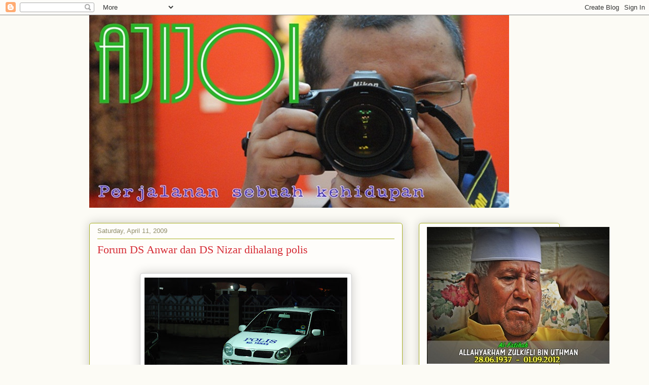

--- FILE ---
content_type: text/html; charset=UTF-8
request_url: https://ajijoi.blogspot.com/2009/04/forum-ds-anwar-dan-ds-nizar-dihalang.html
body_size: 41760
content:
<!DOCTYPE html>
<html class='v2' dir='ltr' lang='en'>
<head>
<link href='https://www.blogger.com/static/v1/widgets/335934321-css_bundle_v2.css' rel='stylesheet' type='text/css'/>
<meta content='width=1100' name='viewport'/>
<meta content='text/html; charset=UTF-8' http-equiv='Content-Type'/>
<meta content='blogger' name='generator'/>
<link href='https://ajijoi.blogspot.com/favicon.ico' rel='icon' type='image/x-icon'/>
<link href='http://ajijoi.blogspot.com/2009/04/forum-ds-anwar-dan-ds-nizar-dihalang.html' rel='canonical'/>
<link rel="alternate" type="application/atom+xml" title="Ajijoi - Atom" href="https://ajijoi.blogspot.com/feeds/posts/default" />
<link rel="alternate" type="application/rss+xml" title="Ajijoi - RSS" href="https://ajijoi.blogspot.com/feeds/posts/default?alt=rss" />
<link rel="service.post" type="application/atom+xml" title="Ajijoi - Atom" href="https://www.blogger.com/feeds/1522747682784093878/posts/default" />

<link rel="alternate" type="application/atom+xml" title="Ajijoi - Atom" href="https://ajijoi.blogspot.com/feeds/2441192274011126477/comments/default" />
<!--Can't find substitution for tag [blog.ieCssRetrofitLinks]-->
<link href='https://blogger.googleusercontent.com/img/b/R29vZ2xl/AVvXsEi2usDDrl8jRKhsCi1bvbayZGImqSJU6AhmAnqiwCzgiNbKxQGxH-DSuch6pRvVPwQIvJ4dcu6I17RSLGXnn-VfpklqGVF1kvJk79yiqm0ZrmIywH2LcDNYf7grpdDmMgU7yJLIs1i2688/s400/forum3.jpg' rel='image_src'/>
<meta content='http://ajijoi.blogspot.com/2009/04/forum-ds-anwar-dan-ds-nizar-dihalang.html' property='og:url'/>
<meta content='Forum DS Anwar dan DS Nizar dihalang polis' property='og:title'/>
<meta content='IPOH (11.4.09): Forum yang dijadualkan berlangsung di Dewan Dato Ahmad Said, Kg Sg Rokam, Ipoh anjuran Parti Keadilan Rakyat jam 9.00 malam ...' property='og:description'/>
<meta content='https://blogger.googleusercontent.com/img/b/R29vZ2xl/AVvXsEi2usDDrl8jRKhsCi1bvbayZGImqSJU6AhmAnqiwCzgiNbKxQGxH-DSuch6pRvVPwQIvJ4dcu6I17RSLGXnn-VfpklqGVF1kvJk79yiqm0ZrmIywH2LcDNYf7grpdDmMgU7yJLIs1i2688/w1200-h630-p-k-no-nu/forum3.jpg' property='og:image'/>
<title>Ajijoi: Forum DS Anwar dan DS Nizar dihalang polis</title>
<style id='page-skin-1' type='text/css'><!--
/*
-----------------------------------------------
Blogger Template Style
Name:     Awesome Inc.
Designer: Tina Chen
URL:      tinachen.org
----------------------------------------------- */
/* Variable definitions
====================
<Variable name="keycolor" description="Main Color" type="color" default="#ffffff"/>
<Group description="Page" selector="body">
<Variable name="body.font" description="Font" type="font"
default="normal normal 13px Arial, Tahoma, Helvetica, FreeSans, sans-serif"/>
<Variable name="body.background.color" description="Background Color" type="color" default="#000000"/>
<Variable name="body.text.color" description="Text Color" type="color" default="#ffffff"/>
</Group>
<Group description="Links" selector=".main-inner">
<Variable name="link.color" description="Link Color" type="color" default="#888888"/>
<Variable name="link.visited.color" description="Visited Color" type="color" default="#444444"/>
<Variable name="link.hover.color" description="Hover Color" type="color" default="#cccccc"/>
</Group>
<Group description="Blog Title" selector=".header h1">
<Variable name="header.font" description="Title Font" type="font"
default="normal bold 40px Arial, Tahoma, Helvetica, FreeSans, sans-serif"/>
<Variable name="header.text.color" description="Title Color" type="color" default="#333333" />
<Variable name="header.background.color" description="Header Background" type="color" default="transparent" />
</Group>
<Group description="Blog Description" selector=".header .description">
<Variable name="description.font" description="Font" type="font"
default="normal normal 14px Arial, Tahoma, Helvetica, FreeSans, sans-serif"/>
<Variable name="description.text.color" description="Text Color" type="color"
default="#333333" />
</Group>
<Group description="Tabs Text" selector=".tabs-inner .widget li a">
<Variable name="tabs.font" description="Font" type="font"
default="normal bold 14px Arial, Tahoma, Helvetica, FreeSans, sans-serif"/>
<Variable name="tabs.text.color" description="Text Color" type="color" default="#333333"/>
<Variable name="tabs.selected.text.color" description="Selected Color" type="color" default="#333333"/>
</Group>
<Group description="Tabs Background" selector=".tabs-outer .PageList">
<Variable name="tabs.background.color" description="Background Color" type="color" default="#141414"/>
<Variable name="tabs.selected.background.color" description="Selected Color" type="color" default="#444444"/>
<Variable name="tabs.border.color" description="Border Color" type="color" default="#aab123"/>
</Group>
<Group description="Date Header" selector=".main-inner .widget h2.date-header, .main-inner .widget h2.date-header span">
<Variable name="date.font" description="Font" type="font"
default="normal normal 14px Arial, Tahoma, Helvetica, FreeSans, sans-serif"/>
<Variable name="date.text.color" description="Text Color" type="color" default="#666666"/>
<Variable name="date.border.color" description="Border Color" type="color" default="#aab123"/>
</Group>
<Group description="Post Title" selector="h3.post-title, h4, h3.post-title a">
<Variable name="post.title.font" description="Font" type="font"
default="normal bold 22px Arial, Tahoma, Helvetica, FreeSans, sans-serif"/>
<Variable name="post.title.text.color" description="Text Color" type="color" default="#333333"/>
</Group>
<Group description="Post Background" selector=".post">
<Variable name="post.background.color" description="Background Color" type="color" default="#fefdfa" />
<Variable name="post.border.color" description="Border Color" type="color" default="#aab123" />
<Variable name="post.border.bevel.color" description="Bevel Color" type="color" default="#aab123"/>
</Group>
<Group description="Gadget Title" selector="h2">
<Variable name="widget.title.font" description="Font" type="font"
default="normal bold 14px Arial, Tahoma, Helvetica, FreeSans, sans-serif"/>
<Variable name="widget.title.text.color" description="Text Color" type="color" default="#333333"/>
</Group>
<Group description="Gadget Text" selector=".sidebar .widget">
<Variable name="widget.font" description="Font" type="font"
default="normal normal 14px Arial, Tahoma, Helvetica, FreeSans, sans-serif"/>
<Variable name="widget.text.color" description="Text Color" type="color" default="#333333"/>
<Variable name="widget.alternate.text.color" description="Alternate Color" type="color" default="#666666"/>
</Group>
<Group description="Gadget Links" selector=".sidebar .widget">
<Variable name="widget.link.color" description="Link Color" type="color" default="#d52a33"/>
<Variable name="widget.link.visited.color" description="Visited Color" type="color" default="#7d181e"/>
<Variable name="widget.link.hover.color" description="Hover Color" type="color" default="#d52a33"/>
</Group>
<Group description="Gadget Background" selector=".sidebar .widget">
<Variable name="widget.background.color" description="Background Color" type="color" default="#141414"/>
<Variable name="widget.border.color" description="Border Color" type="color" default="#222222"/>
<Variable name="widget.border.bevel.color" description="Bevel Color" type="color" default="#000000"/>
</Group>
<Group description="Sidebar Background" selector=".column-left-inner .column-right-inner">
<Variable name="widget.outer.background.color" description="Background Color" type="color" default="transparent" />
</Group>
<Group description="Images" selector=".main-inner">
<Variable name="image.background.color" description="Background Color" type="color" default="transparent"/>
<Variable name="image.border.color" description="Border Color" type="color" default="transparent"/>
</Group>
<Group description="Feed" selector=".blog-feeds">
<Variable name="feed.text.color" description="Text Color" type="color" default="#333333"/>
</Group>
<Group description="Feed Links" selector=".blog-feeds">
<Variable name="feed.link.color" description="Link Color" type="color" default="#d52a33"/>
<Variable name="feed.link.visited.color" description="Visited Color" type="color" default="#7d181e"/>
<Variable name="feed.link.hover.color" description="Hover Color" type="color" default="#d52a33"/>
</Group>
<Group description="Pager" selector=".blog-pager">
<Variable name="pager.background.color" description="Background Color" type="color" default="#fefdfa" />
</Group>
<Group description="Footer" selector=".footer-outer">
<Variable name="footer.background.color" description="Background Color" type="color" default="#fefdfa" />
<Variable name="footer.text.color" description="Text Color" type="color" default="#333333" />
</Group>
<Variable name="title.shadow.spread" description="Title Shadow" type="length" default="-1px"/>
<Variable name="body.background" description="Body Background" type="background"
color="#fcfbf5"
default="$(color) none repeat scroll top left"/>
<Variable name="body.background.gradient.cap" description="Body Gradient Cap" type="url"
default="none"/>
<Variable name="body.background.size" description="Body Background Size" type="string" default="auto"/>
<Variable name="tabs.background.gradient" description="Tabs Background Gradient" type="url"
default="none"/>
<Variable name="header.background.gradient" description="Header Background Gradient" type="url" default="none" />
<Variable name="header.padding.top" description="Header Top Padding" type="length" default="22px" />
<Variable name="header.margin.top" description="Header Top Margin" type="length" default="0" />
<Variable name="header.margin.bottom" description="Header Bottom Margin" type="length" default="0" />
<Variable name="widget.padding.top" description="Widget Padding Top" type="length" default="8px" />
<Variable name="widget.padding.side" description="Widget Padding Side" type="length" default="15px" />
<Variable name="widget.outer.margin.top" description="Widget Top Margin" type="length" default="0" />
<Variable name="widget.outer.background.gradient" description="Gradient" type="url" default="none" />
<Variable name="widget.border.radius" description="Gadget Border Radius" type="length" default="0" />
<Variable name="outer.shadow.spread" description="Outer Shadow Size" type="length" default="0" />
<Variable name="date.header.border.radius.top" description="Date Header Border Radius Top" type="length" default="0" />
<Variable name="date.header.position" description="Date Header Position" type="length" default="15px" />
<Variable name="date.space" description="Date Space" type="length" default="30px" />
<Variable name="date.position" description="Date Float" type="string" default="static" />
<Variable name="date.padding.bottom" description="Date Padding Bottom" type="length" default="0" />
<Variable name="date.border.size" description="Date Border Size" type="length" default="0" />
<Variable name="date.background" description="Date Background" type="background" color="transparent"
default="$(color) none no-repeat scroll top left" />
<Variable name="date.first.border.radius.top" description="Date First top radius" type="length" default="5px" />
<Variable name="date.last.space.bottom" description="Date Last Space Bottom" type="length"
default="20px" />
<Variable name="date.last.border.radius.bottom" description="Date Last bottom radius" type="length" default="5px" />
<Variable name="post.first.padding.top" description="First Post Padding Top" type="length" default="0" />
<Variable name="image.shadow.spread" description="Image Shadow Size" type="length" default="0"/>
<Variable name="image.border.radius" description="Image Border Radius" type="length" default="0"/>
<Variable name="separator.outdent" description="Separator Outdent" type="length" default="15px" />
<Variable name="title.separator.border.size" description="Widget Title Border Size" type="length" default="1px" />
<Variable name="list.separator.border.size" description="List Separator Border Size" type="length" default="1px" />
<Variable name="shadow.spread" description="Shadow Size" type="length" default="0"/>
<Variable name="startSide" description="Side where text starts in blog language" type="automatic" default="left"/>
<Variable name="endSide" description="Side where text ends in blog language" type="automatic" default="right"/>
<Variable name="date.side" description="Side where date header is placed" type="string" default="right"/>
<Variable name="pager.border.radius.top" description="Pager Border Top Radius" type="length" default="5px" />
<Variable name="pager.space.top" description="Pager Top Space" type="length" default="1em" />
<Variable name="footer.background.gradient" description="Background Gradient" type="url" default="none" />
<Variable name="mobile.background.size" description="Mobile Background Size" type="string"
default="auto"/>
<Variable name="mobile.background.overlay" description="Mobile Background Overlay" type="string"
default="transparent none repeat scroll top left"/>
<Variable name="mobile.button.color" description="Mobile Button Color" type="color" default="#ffffff" />
*/
/* Content
----------------------------------------------- */
body, .body-fauxcolumn-outer {
font: normal normal 14px Georgia, Utopia, 'Palatino Linotype', Palatino, serif;
color: #333333;
background: #fcfbf5 none repeat scroll top left;
}
html body .content-outer {
min-width: 0;
max-width: 100%;
width: 100%;
}
a:link {
text-decoration: none;
color: #d52a33;
}
a:visited {
text-decoration: none;
color: #7d181e;
}
a:hover {
text-decoration: underline;
color: #d52a33;
}
.body-fauxcolumn-outer .cap-top {
position: absolute;
z-index: 1;
height: 276px;
width: 100%;
background: transparent none repeat-x scroll top left;
_background-image: none;
}
/* Columns
----------------------------------------------- */
.content-inner {
padding: 0;
}
.header-inner .section {
margin: 0 16px;
}
.tabs-inner .section {
margin: 0 16px;
}
.main-inner {
padding-top: 30px;
}
.main-inner .column-center-inner,
.main-inner .column-left-inner,
.main-inner .column-right-inner {
padding: 0 5px;
}
*+html body .main-inner .column-center-inner {
margin-top: -30px;
}
#layout .main-inner .column-center-inner {
margin-top: 0;
}
/* Header
----------------------------------------------- */
.header-outer {
margin: 0 0 0 0;
background: transparent none repeat scroll 0 0;
}
.Header h1 {
font: normal normal 48px Georgia, Utopia, 'Palatino Linotype', Palatino, serif;
color: #333333;
text-shadow: 0 0 -1px #000000;
}
.Header h1 a {
color: #333333;
}
.Header .description {
font: normal normal 20px Georgia, Utopia, 'Palatino Linotype', Palatino, serif;
color: #908d6a;
}
.header-inner .Header .titlewrapper,
.header-inner .Header .descriptionwrapper {
padding-left: 0;
padding-right: 0;
margin-bottom: 0;
}
.header-inner .Header .titlewrapper {
padding-top: 22px;
}
/* Tabs
----------------------------------------------- */
.tabs-outer {
overflow: hidden;
position: relative;
background: #b3ca88 url(//www.blogblog.com/1kt/awesomeinc/tabs_gradient_light.png) repeat scroll 0 0;
}
#layout .tabs-outer {
overflow: visible;
}
.tabs-cap-top, .tabs-cap-bottom {
position: absolute;
width: 100%;
border-top: 1px solid #908d6a;
}
.tabs-cap-bottom {
bottom: 0;
}
.tabs-inner .widget li a {
display: inline-block;
margin: 0;
padding: .6em 1.5em;
font: normal normal 13px Arial, Tahoma, Helvetica, FreeSans, sans-serif;
color: #333333;
border-top: 1px solid #908d6a;
border-bottom: 1px solid #908d6a;
border-left: 1px solid #908d6a;
height: 16px;
line-height: 16px;
}
.tabs-inner .widget li:last-child a {
border-right: 1px solid #908d6a;
}
.tabs-inner .widget li.selected a, .tabs-inner .widget li a:hover {
background: #63704b url(//www.blogblog.com/1kt/awesomeinc/tabs_gradient_light.png) repeat-x scroll 0 -100px;
color: #ffffff;
}
/* Headings
----------------------------------------------- */
h2 {
font: normal bold 14px Arial, Tahoma, Helvetica, FreeSans, sans-serif;
color: #333333;
}
/* Widgets
----------------------------------------------- */
.main-inner .section {
margin: 0 27px;
padding: 0;
}
.main-inner .column-left-outer,
.main-inner .column-right-outer {
margin-top: 0;
}
#layout .main-inner .column-left-outer,
#layout .main-inner .column-right-outer {
margin-top: 0;
}
.main-inner .column-left-inner,
.main-inner .column-right-inner {
background: transparent none repeat 0 0;
-moz-box-shadow: 0 0 0 rgba(0, 0, 0, .2);
-webkit-box-shadow: 0 0 0 rgba(0, 0, 0, .2);
-goog-ms-box-shadow: 0 0 0 rgba(0, 0, 0, .2);
box-shadow: 0 0 0 rgba(0, 0, 0, .2);
-moz-border-radius: 5px;
-webkit-border-radius: 5px;
-goog-ms-border-radius: 5px;
border-radius: 5px;
}
#layout .main-inner .column-left-inner,
#layout .main-inner .column-right-inner {
margin-top: 0;
}
.sidebar .widget {
font: normal normal 14px Arial, Tahoma, Helvetica, FreeSans, sans-serif;
color: #333333;
}
.sidebar .widget a:link {
color: #d52a33;
}
.sidebar .widget a:visited {
color: #7d181e;
}
.sidebar .widget a:hover {
color: #d52a33;
}
.sidebar .widget h2 {
text-shadow: 0 0 -1px #000000;
}
.main-inner .widget {
background-color: #fefdfa;
border: 1px solid #aab123;
padding: 0 15px 15px;
margin: 20px -16px;
-moz-box-shadow: 0 0 20px rgba(0, 0, 0, .2);
-webkit-box-shadow: 0 0 20px rgba(0, 0, 0, .2);
-goog-ms-box-shadow: 0 0 20px rgba(0, 0, 0, .2);
box-shadow: 0 0 20px rgba(0, 0, 0, .2);
-moz-border-radius: 5px;
-webkit-border-radius: 5px;
-goog-ms-border-radius: 5px;
border-radius: 5px;
}
.main-inner .widget h2 {
margin: 0 -0;
padding: .6em 0 .5em;
border-bottom: 1px solid transparent;
}
.footer-inner .widget h2 {
padding: 0 0 .4em;
border-bottom: 1px solid transparent;
}
.main-inner .widget h2 + div, .footer-inner .widget h2 + div {
border-top: 1px solid #aab123;
padding-top: 8px;
}
.main-inner .widget .widget-content {
margin: 0 -0;
padding: 7px 0 0;
}
.main-inner .widget ul, .main-inner .widget #ArchiveList ul.flat {
margin: -8px -15px 0;
padding: 0;
list-style: none;
}
.main-inner .widget #ArchiveList {
margin: -8px 0 0;
}
.main-inner .widget ul li, .main-inner .widget #ArchiveList ul.flat li {
padding: .5em 15px;
text-indent: 0;
color: #666666;
border-top: 0 solid #aab123;
border-bottom: 1px solid transparent;
}
.main-inner .widget #ArchiveList ul li {
padding-top: .25em;
padding-bottom: .25em;
}
.main-inner .widget ul li:first-child, .main-inner .widget #ArchiveList ul.flat li:first-child {
border-top: none;
}
.main-inner .widget ul li:last-child, .main-inner .widget #ArchiveList ul.flat li:last-child {
border-bottom: none;
}
.post-body {
position: relative;
}
.main-inner .widget .post-body ul {
padding: 0 2.5em;
margin: .5em 0;
list-style: disc;
}
.main-inner .widget .post-body ul li {
padding: 0.25em 0;
margin-bottom: .25em;
color: #333333;
border: none;
}
.footer-inner .widget ul {
padding: 0;
list-style: none;
}
.widget .zippy {
color: #666666;
}
/* Posts
----------------------------------------------- */
body .main-inner .Blog {
padding: 0;
margin-bottom: 1em;
background-color: transparent;
border: none;
-moz-box-shadow: 0 0 0 rgba(0, 0, 0, 0);
-webkit-box-shadow: 0 0 0 rgba(0, 0, 0, 0);
-goog-ms-box-shadow: 0 0 0 rgba(0, 0, 0, 0);
box-shadow: 0 0 0 rgba(0, 0, 0, 0);
}
.main-inner .section:last-child .Blog:last-child {
padding: 0;
margin-bottom: 1em;
}
.main-inner .widget h2.date-header {
margin: 0 -15px 1px;
padding: 0 0 0 0;
font: normal normal 13px Arial, Tahoma, Helvetica, FreeSans, sans-serif;
color: #908d6a;
background: transparent none no-repeat scroll top left;
border-top: 0 solid #aab123;
border-bottom: 1px solid transparent;
-moz-border-radius-topleft: 0;
-moz-border-radius-topright: 0;
-webkit-border-top-left-radius: 0;
-webkit-border-top-right-radius: 0;
border-top-left-radius: 0;
border-top-right-radius: 0;
position: static;
bottom: 100%;
right: 15px;
text-shadow: 0 0 -1px #000000;
}
.main-inner .widget h2.date-header span {
font: normal normal 13px Arial, Tahoma, Helvetica, FreeSans, sans-serif;
display: block;
padding: .5em 15px;
border-left: 0 solid #aab123;
border-right: 0 solid #aab123;
}
.date-outer {
position: relative;
margin: 30px 0 20px;
padding: 0 15px;
background-color: #fefdfa;
border: 1px solid #aab123;
-moz-box-shadow: 0 0 20px rgba(0, 0, 0, .2);
-webkit-box-shadow: 0 0 20px rgba(0, 0, 0, .2);
-goog-ms-box-shadow: 0 0 20px rgba(0, 0, 0, .2);
box-shadow: 0 0 20px rgba(0, 0, 0, .2);
-moz-border-radius: 5px;
-webkit-border-radius: 5px;
-goog-ms-border-radius: 5px;
border-radius: 5px;
}
.date-outer:first-child {
margin-top: 0;
}
.date-outer:last-child {
margin-bottom: 20px;
-moz-border-radius-bottomleft: 5px;
-moz-border-radius-bottomright: 5px;
-webkit-border-bottom-left-radius: 5px;
-webkit-border-bottom-right-radius: 5px;
-goog-ms-border-bottom-left-radius: 5px;
-goog-ms-border-bottom-right-radius: 5px;
border-bottom-left-radius: 5px;
border-bottom-right-radius: 5px;
}
.date-posts {
margin: 0 -0;
padding: 0 0;
clear: both;
}
.post-outer, .inline-ad {
border-top: 1px solid #aab123;
margin: 0 -0;
padding: 15px 0;
}
.post-outer {
padding-bottom: 10px;
}
.post-outer:first-child {
padding-top: 0;
border-top: none;
}
.post-outer:last-child, .inline-ad:last-child {
border-bottom: none;
}
.post-body {
position: relative;
}
.post-body img {
padding: 8px;
background: #ffffff;
border: 1px solid #cccccc;
-moz-box-shadow: 0 0 20px rgba(0, 0, 0, .2);
-webkit-box-shadow: 0 0 20px rgba(0, 0, 0, .2);
box-shadow: 0 0 20px rgba(0, 0, 0, .2);
-moz-border-radius: 5px;
-webkit-border-radius: 5px;
border-radius: 5px;
}
h3.post-title, h4 {
font: normal normal 22px Georgia, Utopia, 'Palatino Linotype', Palatino, serif;
color: #d52a33;
}
h3.post-title a {
font: normal normal 22px Georgia, Utopia, 'Palatino Linotype', Palatino, serif;
color: #d52a33;
}
h3.post-title a:hover {
color: #d52a33;
text-decoration: underline;
}
.post-header {
margin: 0 0 1em;
}
.post-body {
line-height: 1.4;
}
.post-outer h2 {
color: #333333;
}
.post-footer {
margin: 1.5em 0 0;
}
#blog-pager {
padding: 15px;
font-size: 120%;
background-color: #fefdfa;
border: 1px solid #aab123;
-moz-box-shadow: 0 0 20px rgba(0, 0, 0, .2);
-webkit-box-shadow: 0 0 20px rgba(0, 0, 0, .2);
-goog-ms-box-shadow: 0 0 20px rgba(0, 0, 0, .2);
box-shadow: 0 0 20px rgba(0, 0, 0, .2);
-moz-border-radius: 5px;
-webkit-border-radius: 5px;
-goog-ms-border-radius: 5px;
border-radius: 5px;
-moz-border-radius-topleft: 5px;
-moz-border-radius-topright: 5px;
-webkit-border-top-left-radius: 5px;
-webkit-border-top-right-radius: 5px;
-goog-ms-border-top-left-radius: 5px;
-goog-ms-border-top-right-radius: 5px;
border-top-left-radius: 5px;
border-top-right-radius-topright: 5px;
margin-top: 1em;
}
.blog-feeds, .post-feeds {
margin: 1em 0;
text-align: center;
color: #333333;
}
.blog-feeds a, .post-feeds a {
color: #d52a33;
}
.blog-feeds a:visited, .post-feeds a:visited {
color: #7d181e;
}
.blog-feeds a:hover, .post-feeds a:hover {
color: #d52a33;
}
.post-outer .comments {
margin-top: 2em;
}
/* Comments
----------------------------------------------- */
.comments .comments-content .icon.blog-author {
background-repeat: no-repeat;
background-image: url([data-uri]);
}
.comments .comments-content .loadmore a {
border-top: 1px solid #908d6a;
border-bottom: 1px solid #908d6a;
}
.comments .continue {
border-top: 2px solid #908d6a;
}
/* Footer
----------------------------------------------- */
.footer-outer {
margin: -20px 0 -1px;
padding: 20px 0 0;
color: #333333;
overflow: hidden;
}
.footer-fauxborder-left {
border-top: 1px solid #aab123;
background: #fefdfa none repeat scroll 0 0;
-moz-box-shadow: 0 0 20px rgba(0, 0, 0, .2);
-webkit-box-shadow: 0 0 20px rgba(0, 0, 0, .2);
-goog-ms-box-shadow: 0 0 20px rgba(0, 0, 0, .2);
box-shadow: 0 0 20px rgba(0, 0, 0, .2);
margin: 0 -20px;
}
/* Mobile
----------------------------------------------- */
body.mobile {
background-size: auto;
}
.mobile .body-fauxcolumn-outer {
background: transparent none repeat scroll top left;
}
*+html body.mobile .main-inner .column-center-inner {
margin-top: 0;
}
.mobile .main-inner .widget {
padding: 0 0 15px;
}
.mobile .main-inner .widget h2 + div,
.mobile .footer-inner .widget h2 + div {
border-top: none;
padding-top: 0;
}
.mobile .footer-inner .widget h2 {
padding: 0.5em 0;
border-bottom: none;
}
.mobile .main-inner .widget .widget-content {
margin: 0;
padding: 7px 0 0;
}
.mobile .main-inner .widget ul,
.mobile .main-inner .widget #ArchiveList ul.flat {
margin: 0 -15px 0;
}
.mobile .main-inner .widget h2.date-header {
right: 0;
}
.mobile .date-header span {
padding: 0.4em 0;
}
.mobile .date-outer:first-child {
margin-bottom: 0;
border: 1px solid #aab123;
-moz-border-radius-topleft: 5px;
-moz-border-radius-topright: 5px;
-webkit-border-top-left-radius: 5px;
-webkit-border-top-right-radius: 5px;
-goog-ms-border-top-left-radius: 5px;
-goog-ms-border-top-right-radius: 5px;
border-top-left-radius: 5px;
border-top-right-radius: 5px;
}
.mobile .date-outer {
border-color: #aab123;
border-width: 0 1px 1px;
}
.mobile .date-outer:last-child {
margin-bottom: 0;
}
.mobile .main-inner {
padding: 0;
}
.mobile .header-inner .section {
margin: 0;
}
.mobile .blog-posts {
padding: 0 10px;
}
.mobile .post-outer, .mobile .inline-ad {
padding: 5px 0;
}
.mobile .tabs-inner .section {
margin: 0 10px;
}
.mobile .main-inner .widget h2 {
margin: 0;
padding: 0;
}
.mobile .main-inner .widget h2.date-header span {
padding: 0;
}
.mobile .main-inner .widget .widget-content {
margin: 0;
padding: 7px 0 0;
}
.mobile #blog-pager {
border: 1px solid transparent;
background: #fefdfa none repeat scroll 0 0;
}
.mobile .main-inner .column-left-inner,
.mobile .main-inner .column-right-inner {
background: transparent none repeat 0 0;
-moz-box-shadow: none;
-webkit-box-shadow: none;
-goog-ms-box-shadow: none;
box-shadow: none;
}
.mobile .date-posts {
margin: 0;
padding: 0;
}
.mobile .footer-fauxborder-left {
margin: 0;
border-top: inherit;
}
.mobile .main-inner .section:last-child .Blog:last-child {
margin-bottom: 0;
}
.mobile-index-contents {
color: #333333;
}
.mobile .mobile-link-button {
background: #d52a33 url(//www.blogblog.com/1kt/awesomeinc/tabs_gradient_light.png) repeat scroll 0 0;
}
.mobile-link-button a:link, .mobile-link-button a:visited {
color: #ffffff;
}
.mobile .tabs-inner .PageList .widget-content {
background: transparent;
border-top: 1px solid;
border-color: #908d6a;
color: #333333;
}
.mobile .tabs-inner .PageList .widget-content .pagelist-arrow {
border-left: 1px solid #908d6a;
}

--></style>
<style id='template-skin-1' type='text/css'><!--
body {
min-width: 960px;
}
.content-outer, .content-fauxcolumn-outer, .region-inner {
min-width: 960px;
max-width: 960px;
_width: 960px;
}
.main-inner .columns {
padding-left: 0;
padding-right: 310px;
}
.main-inner .fauxcolumn-center-outer {
left: 0;
right: 310px;
/* IE6 does not respect left and right together */
_width: expression(this.parentNode.offsetWidth -
parseInt("0") -
parseInt("310px") + 'px');
}
.main-inner .fauxcolumn-left-outer {
width: 0;
}
.main-inner .fauxcolumn-right-outer {
width: 310px;
}
.main-inner .column-left-outer {
width: 0;
right: 100%;
margin-left: -0;
}
.main-inner .column-right-outer {
width: 310px;
margin-right: -310px;
}
#layout {
min-width: 0;
}
#layout .content-outer {
min-width: 0;
width: 800px;
}
#layout .region-inner {
min-width: 0;
width: auto;
}
body#layout div.add_widget {
padding: 8px;
}
body#layout div.add_widget a {
margin-left: 32px;
}
--></style>
<link href='https://www.blogger.com/dyn-css/authorization.css?targetBlogID=1522747682784093878&amp;zx=bb1350dc-26eb-4aa0-8efb-17dbb07dcc0e' media='none' onload='if(media!=&#39;all&#39;)media=&#39;all&#39;' rel='stylesheet'/><noscript><link href='https://www.blogger.com/dyn-css/authorization.css?targetBlogID=1522747682784093878&amp;zx=bb1350dc-26eb-4aa0-8efb-17dbb07dcc0e' rel='stylesheet'/></noscript>
<meta name='google-adsense-platform-account' content='ca-host-pub-1556223355139109'/>
<meta name='google-adsense-platform-domain' content='blogspot.com'/>

</head>
<body class='loading'>
<div class='navbar section' id='navbar' name='Navbar'><div class='widget Navbar' data-version='1' id='Navbar1'><script type="text/javascript">
    function setAttributeOnload(object, attribute, val) {
      if(window.addEventListener) {
        window.addEventListener('load',
          function(){ object[attribute] = val; }, false);
      } else {
        window.attachEvent('onload', function(){ object[attribute] = val; });
      }
    }
  </script>
<div id="navbar-iframe-container"></div>
<script type="text/javascript" src="https://apis.google.com/js/platform.js"></script>
<script type="text/javascript">
      gapi.load("gapi.iframes:gapi.iframes.style.bubble", function() {
        if (gapi.iframes && gapi.iframes.getContext) {
          gapi.iframes.getContext().openChild({
              url: 'https://www.blogger.com/navbar/1522747682784093878?po\x3d2441192274011126477\x26origin\x3dhttps://ajijoi.blogspot.com',
              where: document.getElementById("navbar-iframe-container"),
              id: "navbar-iframe"
          });
        }
      });
    </script><script type="text/javascript">
(function() {
var script = document.createElement('script');
script.type = 'text/javascript';
script.src = '//pagead2.googlesyndication.com/pagead/js/google_top_exp.js';
var head = document.getElementsByTagName('head')[0];
if (head) {
head.appendChild(script);
}})();
</script>
</div></div>
<div class='body-fauxcolumns'>
<div class='fauxcolumn-outer body-fauxcolumn-outer'>
<div class='cap-top'>
<div class='cap-left'></div>
<div class='cap-right'></div>
</div>
<div class='fauxborder-left'>
<div class='fauxborder-right'></div>
<div class='fauxcolumn-inner'>
</div>
</div>
<div class='cap-bottom'>
<div class='cap-left'></div>
<div class='cap-right'></div>
</div>
</div>
</div>
<div class='content'>
<div class='content-fauxcolumns'>
<div class='fauxcolumn-outer content-fauxcolumn-outer'>
<div class='cap-top'>
<div class='cap-left'></div>
<div class='cap-right'></div>
</div>
<div class='fauxborder-left'>
<div class='fauxborder-right'></div>
<div class='fauxcolumn-inner'>
</div>
</div>
<div class='cap-bottom'>
<div class='cap-left'></div>
<div class='cap-right'></div>
</div>
</div>
</div>
<div class='content-outer'>
<div class='content-cap-top cap-top'>
<div class='cap-left'></div>
<div class='cap-right'></div>
</div>
<div class='fauxborder-left content-fauxborder-left'>
<div class='fauxborder-right content-fauxborder-right'></div>
<div class='content-inner'>
<header>
<div class='header-outer'>
<div class='header-cap-top cap-top'>
<div class='cap-left'></div>
<div class='cap-right'></div>
</div>
<div class='fauxborder-left header-fauxborder-left'>
<div class='fauxborder-right header-fauxborder-right'></div>
<div class='region-inner header-inner'>
<div class='header section' id='header' name='Header'><div class='widget Header' data-version='1' id='Header1'>
<div id='header-inner'>
<a href='https://ajijoi.blogspot.com/' style='display: block'>
<img alt='Ajijoi' height='380px; ' id='Header1_headerimg' src='https://blogger.googleusercontent.com/img/b/R29vZ2xl/AVvXsEh-q2g6-jQtM2a0kece2HT2kIp-vEfI5dd-iOjxl2F2j9VZa5fRQzK5urMeA-jtzNtRcRlorREI0fN6Xb8gESDxl10NeqvkTCgwbed0s8hUFzIOrUMaT-cNISIoZWwZEPE9p1q9o77jhgh6/s860-r/header+baru+4.jpg' style='display: block' width='828px; '/>
</a>
</div>
</div></div>
</div>
</div>
<div class='header-cap-bottom cap-bottom'>
<div class='cap-left'></div>
<div class='cap-right'></div>
</div>
</div>
</header>
<div class='tabs-outer'>
<div class='tabs-cap-top cap-top'>
<div class='cap-left'></div>
<div class='cap-right'></div>
</div>
<div class='fauxborder-left tabs-fauxborder-left'>
<div class='fauxborder-right tabs-fauxborder-right'></div>
<div class='region-inner tabs-inner'>
<div class='tabs no-items section' id='crosscol' name='Cross-Column'></div>
<div class='tabs no-items section' id='crosscol-overflow' name='Cross-Column 2'></div>
</div>
</div>
<div class='tabs-cap-bottom cap-bottom'>
<div class='cap-left'></div>
<div class='cap-right'></div>
</div>
</div>
<div class='main-outer'>
<div class='main-cap-top cap-top'>
<div class='cap-left'></div>
<div class='cap-right'></div>
</div>
<div class='fauxborder-left main-fauxborder-left'>
<div class='fauxborder-right main-fauxborder-right'></div>
<div class='region-inner main-inner'>
<div class='columns fauxcolumns'>
<div class='fauxcolumn-outer fauxcolumn-center-outer'>
<div class='cap-top'>
<div class='cap-left'></div>
<div class='cap-right'></div>
</div>
<div class='fauxborder-left'>
<div class='fauxborder-right'></div>
<div class='fauxcolumn-inner'>
</div>
</div>
<div class='cap-bottom'>
<div class='cap-left'></div>
<div class='cap-right'></div>
</div>
</div>
<div class='fauxcolumn-outer fauxcolumn-left-outer'>
<div class='cap-top'>
<div class='cap-left'></div>
<div class='cap-right'></div>
</div>
<div class='fauxborder-left'>
<div class='fauxborder-right'></div>
<div class='fauxcolumn-inner'>
</div>
</div>
<div class='cap-bottom'>
<div class='cap-left'></div>
<div class='cap-right'></div>
</div>
</div>
<div class='fauxcolumn-outer fauxcolumn-right-outer'>
<div class='cap-top'>
<div class='cap-left'></div>
<div class='cap-right'></div>
</div>
<div class='fauxborder-left'>
<div class='fauxborder-right'></div>
<div class='fauxcolumn-inner'>
</div>
</div>
<div class='cap-bottom'>
<div class='cap-left'></div>
<div class='cap-right'></div>
</div>
</div>
<!-- corrects IE6 width calculation -->
<div class='columns-inner'>
<div class='column-center-outer'>
<div class='column-center-inner'>
<div class='main section' id='main' name='Main'><div class='widget Blog' data-version='1' id='Blog1'>
<div class='blog-posts hfeed'>

          <div class="date-outer">
        
<h2 class='date-header'><span>Saturday, April 11, 2009</span></h2>

          <div class="date-posts">
        
<div class='post-outer'>
<div class='post hentry uncustomized-post-template' itemprop='blogPost' itemscope='itemscope' itemtype='http://schema.org/BlogPosting'>
<meta content='https://blogger.googleusercontent.com/img/b/R29vZ2xl/AVvXsEi2usDDrl8jRKhsCi1bvbayZGImqSJU6AhmAnqiwCzgiNbKxQGxH-DSuch6pRvVPwQIvJ4dcu6I17RSLGXnn-VfpklqGVF1kvJk79yiqm0ZrmIywH2LcDNYf7grpdDmMgU7yJLIs1i2688/s400/forum3.jpg' itemprop='image_url'/>
<meta content='1522747682784093878' itemprop='blogId'/>
<meta content='2441192274011126477' itemprop='postId'/>
<a name='2441192274011126477'></a>
<h3 class='post-title entry-title' itemprop='name'>
Forum DS Anwar dan DS Nizar dihalang polis
</h3>
<div class='post-header'>
<div class='post-header-line-1'></div>
</div>
<div class='post-body entry-content' id='post-body-2441192274011126477' itemprop='description articleBody'>
<div><div><div><div></div><br /><div><a href="https://blogger.googleusercontent.com/img/b/R29vZ2xl/AVvXsEi2usDDrl8jRKhsCi1bvbayZGImqSJU6AhmAnqiwCzgiNbKxQGxH-DSuch6pRvVPwQIvJ4dcu6I17RSLGXnn-VfpklqGVF1kvJk79yiqm0ZrmIywH2LcDNYf7grpdDmMgU7yJLIs1i2688/s1600-h/forum3.jpg"><img alt="" border="0" id="BLOGGER_PHOTO_ID_5323446829972188290" src="https://blogger.googleusercontent.com/img/b/R29vZ2xl/AVvXsEi2usDDrl8jRKhsCi1bvbayZGImqSJU6AhmAnqiwCzgiNbKxQGxH-DSuch6pRvVPwQIvJ4dcu6I17RSLGXnn-VfpklqGVF1kvJk79yiqm0ZrmIywH2LcDNYf7grpdDmMgU7yJLIs1i2688/s400/forum3.jpg" style="DISPLAY: block; MARGIN: 0px auto 10px; WIDTH: 400px; CURSOR: hand; HEIGHT: 268px; TEXT-ALIGN: center" /></a><br /><div><div>IPOH (11.4.09): Forum yang dijadualkan berlangsung di Dewan Dato Ahmad Said, Kg Sg Rokam, Ipoh anjuran Parti Keadilan Rakyat jam 9.00 malam ini terbatal akibat tiada perkenan pihak polis.</div><div><br /></div><div></div><div>DS Anwar Ibrahim, DS Nizar, S Manikumar (Adun Bukit Selambau), Dr Lee Boon Chye (MP Gopeng) dan Shamsul Iskandar (Ketua AMK) yang sepatutnya menjadi panelis pada forum tersebut.</div><div><br /></div><div></div><div>Pihak polis mengadakan sekatan disetiap jalan dan lorong yang menuju ke Dewan tersebut bagi menghalang kehadiran orang ramai kesitu.</div><div><br /></div><div></div><div>Kenderaan yang bertali arus tidak putus-putus mencari jalan untuk kesitu, namun hampa. Kg Sg Rokam pada malam ini penuh sesak dengan kehadiran kenderaan orang ramai.</div><div><br /></div><div></div><div>Alternatifnya, forum tersebut dipindahkan lokasi ke Jalan Pemimpin, Kg Manjoi. Maka petugas lalu lintas pun memaklumkan kepada semua kenderaan yang hadir untuk ke Kg Manjoi.</div><div><br /></div><div></div><div>Setengah jam kemudian, arahan diterima mengatakan bahawa di Kg Manjoi juga terhalang di atas sebab yang sama, tiada permit. </div><div><br /></div><div></div><div>DS Anwar dan DS Nizar pada mulanya menghadiri jamuan makan malam anjuran PKR di Dewan Tow Boh Keong, Jalan Kampar. Oleh kerana Kg Sg Rokam dan Kg Manjoi telah dihalang, maka majlis diteruskan di Dewan cina tersebut.</div><div><br /></div><div></div><div>Makluman yang diperolehi pada waktu ini (10.45 malam), dewan 2 tingkat tersebut penuh sesak dengan orang ramai. Begitu juga di dalam kawasan halaman dewan dan juga luar dewan. Kawasan sekitar telah dipenuhi dengan kenderaan yang diletakkan di kedua-dua arah. Orang ramai masih berpusu-pusu datang.</div><div><br /></div><div></div><div></div><div><br /></div><img alt="" border="0" id="BLOGGER_PHOTO_ID_5323450828429263810" src="https://blogger.googleusercontent.com/img/b/R29vZ2xl/AVvXsEiOyAok2sSCD6H9HbxMzV41vduhIXM_OyqTxCg4tcKlgkkUgn7LtOAbbKnen8VMp7S3FqxC6PYtfQB4hTf0SBUZJt3MP0vnVAG0uUgkQwLTmCppUgVkVM7GM4-unXkVPorXL9WOnlT2evY/s400/forum1.jpg" style="DISPLAY: block; MARGIN: 0px auto 10px; WIDTH: 400px; CURSOR: hand; HEIGHT: 268px; TEXT-ALIGN: center" /></div><div> </div><div><img alt="" border="0" id="BLOGGER_PHOTO_ID_5323450823054160018" src="https://blogger.googleusercontent.com/img/b/R29vZ2xl/AVvXsEipSQYYalacgBQk91FAt-XdqZ59OK-ASlKGRT37kwQsBaABGH06VyysxJ9zNuTF5skAq4IhG0oZKxLaxRAU-VjMsjAC59FgZC1vtldm_zO0SEoZ4F3ahgBy2OZVTgL36zNjESD1GlPmX6k/s400/forum2.jpg" style="DISPLAY: block; MARGIN: 0px auto 10px; WIDTH: 400px; CURSOR: hand; HEIGHT: 268px; TEXT-ALIGN: center" /><br /><div><img alt="" border="0" id="BLOGGER_PHOTO_ID_5323446824053248994" src="https://blogger.googleusercontent.com/img/b/R29vZ2xl/AVvXsEijKxmS1wRRsw3QcYSfGM0DDCmh7bDh5K1AEGysqqWGFUuN2P1qYLxPgKsFaouB15ELwPekq0siwhuTluf050ZuGANjw57XomW11_MlQIYTORVyvW7UJ7YmAddKxaj8TZ7aCDMGVdrNEHI/s400/forum4.jpg" style="DISPLAY: block; MARGIN: 0px auto 10px; WIDTH: 400px; CURSOR: hand; HEIGHT: 268px; TEXT-ALIGN: center" /></div><div></div><br /><div><img alt="" border="0" id="BLOGGER_PHOTO_ID_5323446818163201858" src="https://blogger.googleusercontent.com/img/b/R29vZ2xl/AVvXsEjKv5Uqxl4rceev84Vst82ewzPDVFgy5dwQ1sdkFhryb0YU00TvyCdg1oFVneP03sJQ5DygKZh8R11gO9WdFmMet-1Cz2VgtU_4UBJHfJyIGFBi6PAelCV0KtaejJsxMmdLjoi95tXj7WI/s400/forum5.jpg" style="DISPLAY: block; MARGIN: 0px auto 10px; WIDTH: 400px; CURSOR: hand; HEIGHT: 268px; TEXT-ALIGN: center" /></div></div></div></div></div></div><br /><p> </p>
<div style='clear: both;'></div>
</div>
<div class='post-footer'>
<div class='post-footer-line post-footer-line-1'>
<span class='post-author vcard'>
Posted by
<span class='fn' itemprop='author' itemscope='itemscope' itemtype='http://schema.org/Person'>
<meta content='https://www.blogger.com/profile/08434832230405280920' itemprop='url'/>
<a class='g-profile' href='https://www.blogger.com/profile/08434832230405280920' rel='author' title='author profile'>
<span itemprop='name'>Ajijoi</span>
</a>
</span>
</span>
<span class='post-timestamp'>
at
<meta content='http://ajijoi.blogspot.com/2009/04/forum-ds-anwar-dan-ds-nizar-dihalang.html' itemprop='url'/>
<a class='timestamp-link' href='https://ajijoi.blogspot.com/2009/04/forum-ds-anwar-dan-ds-nizar-dihalang.html' rel='bookmark' title='permanent link'><abbr class='published' itemprop='datePublished' title='2009-04-11T22:42:00+08:00'>10:42&#8239;PM</abbr></a>
</span>
<span class='post-comment-link'>
</span>
<span class='post-icons'>
<span class='item-control blog-admin pid-938233153'>
<a href='https://www.blogger.com/post-edit.g?blogID=1522747682784093878&postID=2441192274011126477&from=pencil' title='Edit Post'>
<img alt='' class='icon-action' height='18' src='https://resources.blogblog.com/img/icon18_edit_allbkg.gif' width='18'/>
</a>
</span>
</span>
<div class='post-share-buttons goog-inline-block'>
<a class='goog-inline-block share-button sb-email' href='https://www.blogger.com/share-post.g?blogID=1522747682784093878&postID=2441192274011126477&target=email' target='_blank' title='Email This'><span class='share-button-link-text'>Email This</span></a><a class='goog-inline-block share-button sb-blog' href='https://www.blogger.com/share-post.g?blogID=1522747682784093878&postID=2441192274011126477&target=blog' onclick='window.open(this.href, "_blank", "height=270,width=475"); return false;' target='_blank' title='BlogThis!'><span class='share-button-link-text'>BlogThis!</span></a><a class='goog-inline-block share-button sb-twitter' href='https://www.blogger.com/share-post.g?blogID=1522747682784093878&postID=2441192274011126477&target=twitter' target='_blank' title='Share to X'><span class='share-button-link-text'>Share to X</span></a><a class='goog-inline-block share-button sb-facebook' href='https://www.blogger.com/share-post.g?blogID=1522747682784093878&postID=2441192274011126477&target=facebook' onclick='window.open(this.href, "_blank", "height=430,width=640"); return false;' target='_blank' title='Share to Facebook'><span class='share-button-link-text'>Share to Facebook</span></a><a class='goog-inline-block share-button sb-pinterest' href='https://www.blogger.com/share-post.g?blogID=1522747682784093878&postID=2441192274011126477&target=pinterest' target='_blank' title='Share to Pinterest'><span class='share-button-link-text'>Share to Pinterest</span></a>
</div>
</div>
<div class='post-footer-line post-footer-line-2'>
<span class='post-labels'>
</span>
</div>
<div class='post-footer-line post-footer-line-3'>
<span class='post-location'>
</span>
</div>
</div>
</div>
<div class='comments' id='comments'>
<a name='comments'></a>
<h4>No comments:</h4>
<div id='Blog1_comments-block-wrapper'>
<dl class='avatar-comment-indent' id='comments-block'>
</dl>
</div>
<p class='comment-footer'>
<a href='https://www.blogger.com/comment/fullpage/post/1522747682784093878/2441192274011126477' onclick='javascript:window.open(this.href, "bloggerPopup", "toolbar=0,location=0,statusbar=1,menubar=0,scrollbars=yes,width=640,height=500"); return false;'>Post a Comment</a>
</p>
</div>
</div>

        </div></div>
      
</div>
<div class='blog-pager' id='blog-pager'>
<span id='blog-pager-newer-link'>
<a class='blog-pager-newer-link' href='https://ajijoi.blogspot.com/2009/04/nizar-bukan-menghadap-dijemput-sultan.html' id='Blog1_blog-pager-newer-link' title='Newer Post'>Newer Post</a>
</span>
<span id='blog-pager-older-link'>
<a class='blog-pager-older-link' href='https://ajijoi.blogspot.com/2009/04/singgah-ziarah-imam-fahme.html' id='Blog1_blog-pager-older-link' title='Older Post'>Older Post</a>
</span>
<a class='home-link' href='https://ajijoi.blogspot.com/'>Home</a>
</div>
<div class='clear'></div>
<div class='post-feeds'>
<div class='feed-links'>
Subscribe to:
<a class='feed-link' href='https://ajijoi.blogspot.com/feeds/2441192274011126477/comments/default' target='_blank' type='application/atom+xml'>Post Comments (Atom)</a>
</div>
</div>
</div><div class='widget Followers' data-version='1' id='Followers1'>
<h2 class='title'>Followers</h2>
<div class='widget-content'>
<div id='Followers1-wrapper'>
<div style='margin-right:2px;'>
<div><script type="text/javascript" src="https://apis.google.com/js/platform.js"></script>
<div id="followers-iframe-container"></div>
<script type="text/javascript">
    window.followersIframe = null;
    function followersIframeOpen(url) {
      gapi.load("gapi.iframes", function() {
        if (gapi.iframes && gapi.iframes.getContext) {
          window.followersIframe = gapi.iframes.getContext().openChild({
            url: url,
            where: document.getElementById("followers-iframe-container"),
            messageHandlersFilter: gapi.iframes.CROSS_ORIGIN_IFRAMES_FILTER,
            messageHandlers: {
              '_ready': function(obj) {
                window.followersIframe.getIframeEl().height = obj.height;
              },
              'reset': function() {
                window.followersIframe.close();
                followersIframeOpen("https://www.blogger.com/followers/frame/1522747682784093878?colors\x3dCgt0cmFuc3BhcmVudBILdHJhbnNwYXJlbnQaByMzMzMzMzMiByNkNTJhMzMqByNmY2ZiZjUyByMzMzMzMzM6ByMzMzMzMzNCByNkNTJhMzNKByM2NjY2NjZSByNkNTJhMzNaC3RyYW5zcGFyZW50\x26pageSize\x3d21\x26hl\x3den\x26origin\x3dhttps://ajijoi.blogspot.com");
              },
              'open': function(url) {
                window.followersIframe.close();
                followersIframeOpen(url);
              }
            }
          });
        }
      });
    }
    followersIframeOpen("https://www.blogger.com/followers/frame/1522747682784093878?colors\x3dCgt0cmFuc3BhcmVudBILdHJhbnNwYXJlbnQaByMzMzMzMzMiByNkNTJhMzMqByNmY2ZiZjUyByMzMzMzMzM6ByMzMzMzMzNCByNkNTJhMzNKByM2NjY2NjZSByNkNTJhMzNaC3RyYW5zcGFyZW50\x26pageSize\x3d21\x26hl\x3den\x26origin\x3dhttps://ajijoi.blogspot.com");
  </script></div>
</div>
</div>
<div class='clear'></div>
</div>
</div></div>
</div>
</div>
<div class='column-left-outer'>
<div class='column-left-inner'>
<aside>
</aside>
</div>
</div>
<div class='column-right-outer'>
<div class='column-right-inner'>
<aside>
<div class='sidebar section' id='sidebar-right-1'><div class='widget Image' data-version='1' id='Image9'>
<div class='widget-content'>
<img alt='' height='270' id='Image9_img' src='https://blogger.googleusercontent.com/img/b/R29vZ2xl/AVvXsEiogig9caISWmXe_kR-FnZbTO0ulHKjMV27ttoZ4uc3kVX2OleJXz6Q1q-XUaoWpZe3Ty2lDU1OeQeDQvDgAwrPoMFEhPhJYP5Q1fVwfHgikDIYasfjS39DHUqUBlg942CnLvV7dgoWT0k/s1600/Al-Fatihah+Apak.JPG' width='360'/>
<br/>
</div>
<div class='clear'></div>
</div><div class='widget Image' data-version='1' id='Image1'>
<div class='widget-content'>
<img alt='' height='300' id='Image1_img' src='https://blogger.googleusercontent.com/img/b/R29vZ2xl/AVvXsEhZtPU5R4jKj0uyO8T0yyDPomqvkeMRSZ6wd12iFcy-bIyxhJS5Bukmi-LfWAEEEkIN4r731tfOBCOasCwa77kHqDM0OsJROlpQw0pIce4Uyf7LIuVvVdA-eU-cve82PiFujiK3jEIKrS3a/s300/601728_554382374584559_2084646420_n.png' width='212'/>
<br/>
</div>
<div class='clear'></div>
</div><div class='widget Image' data-version='1' id='Image11'>
<div class='widget-content'>
<img alt='' height='300' id='Image11_img' src='https://blogger.googleusercontent.com/img/b/R29vZ2xl/AVvXsEhTv2uZG02PRKTU1fSJFKpA9JMbvZk31Sj6P3ztlht8YZ-s6UyIGWhAlVhrslygSqHtMWXhkXXHeVSEP48bVJ_YxtRgllQ6snyJ6Q6fcwzZZQ01ZL5D2ETXKCDdDtSATGUg-7WTmLUlTHE/s300/554623_407141875996970_100001034823365_1247293_1908254875_n.jpg' width='212'/>
<br/>
</div>
<div class='clear'></div>
</div><div class='widget Image' data-version='1' id='Image3'>
<div class='widget-content'>
<img alt='' height='225' id='Image3_img' src='https://blogger.googleusercontent.com/img/b/R29vZ2xl/AVvXsEgWEsRaoC_yJLjREf-P6XRAjxEbIJ1mF13-D-Bis-gpz0ya5m5mEUEBgvyFlZjOsJsctkQIcEPe7xe1BkfXPEhrMhdlfd2Cv3Rx0FTnwa5di3YWVIsJvkVncsmz4ixOfnV9ityK-LWOfYA/s300/amanat+fadzil+nor.jpg' width='300'/>
<br/>
</div>
<div class='clear'></div>
</div><div class='widget HTML' data-version='1' id='HTML4'>
<h2 class='title'>Kalendar Hijriah dan Masehi</h2>
<div class='widget-content'>
<img border="0" style="visibility:hidden;width:0px;height:0px;" width="0" src="https://lh3.googleusercontent.com/blogger_img_proxy/[base64]s0-d" height="0"><div style="margin:0px auto;text-align:center;width:150px;height:160px;"><embed menu="false" pluginspage="http://www.adobe.com/go/getflashplayer" swliveconnect="true" quality="autohigh" allowscriptaccess="sameDomain" loop="false" flashvars="col1=ff9900&amp;col2=009933&amp;col3=000000&amp;col4=ff0000&amp;gig_lt=1261444912072&amp;gig_pt=1261444914209&amp;gig_g=1" src="//www.widgipedia.com/widgets/alhabib/Islamic-Calendar-with-Floral-Ornament-3613-8192_134217728.widget?__install_id=1261444530807&amp;__view=expanded" height="160" type="application/x-shockwave-flash" width="150" wmode="transparent"></embed></div>
</div>
<div class='clear'></div>
</div><div class='widget Image' data-version='1' id='Image13'>
<h2>Al-Quran Digital</h2>
<div class='widget-content'>
<a href='http://www.quranflash.com/en/quranflash.html'>
<img alt='Al-Quran Digital' height='100' id='Image13_img' src='//2.bp.blogspot.com/_7LRRAnobHq0/TExcf9A0KWI/AAAAAAAAN3Q/Rg-i01Fn_s0/S150/al-quran-yang-mulia+5.jpg' width='150'/>
</a>
<br/>
</div>
<div class='clear'></div>
</div><div class='widget HTML' data-version='1' id='HTML9'>
<h2 class='title'>Waktu Solat</h2>
<div class='widget-content'>
<img style="visibility:hidden;width:0px;height:0px;" border="0" width="0" height="0" src="https://lh3.googleusercontent.com/blogger_img_proxy/[base64]s0-d"><div style="width:100%;margin:0 auto;text-align:center"><a href="http://www.al-habib.info/islamic-widget/prayer-times.htm"><img width="160" src="https://lh3.googleusercontent.com/blogger_img_proxy/[base64]s0-d" style="border:0" alt="Waktu sholat untuk Ipoh, Perak. Widget Jadwal Sholat oleh Alhabib."></a><div  style="margin:0 auto;padding:3px;width:160px"><a style="text-decoration:none;font-size:0.7em" href="http://www.al-habib.info/">Dapatkan Widget Jadwal Sholat!</a></div></div>
</div>
<div class='clear'></div>
</div><div class='widget HTML' data-version='1' id='HTML14'>
<h2 class='title'>Mutiara Kata Hari Ini</h2>
<div class='widget-content'>
<img style="visibility:hidden;width:0px;height:0px;" border="0" width="0" height="0" src="https://lh3.googleusercontent.com/blogger_img_proxy/[base64]s0-d"><div style="margin:0px auto;text-align:center;width:200px;height:240px;"><embed src="//www.widgipedia.com/widgets/alhabib/Islamic-Quote-of-the-Day-4696-8192_134217728.widget?__install_id=1276390081418&amp;__view=expanded" width="200" height="240" flashvars="col1=ff9900&amp;col2=990000&amp;lang=id&amp;gig_lt=1276390120778&amp;gig_pt=1276390143368&amp;gig_g=1" swliveconnect="true" quality="autohigh" loop="false" menu="false" wmode="transparent" allowscriptaccess="sameDomain" type="application/x-shockwave-flash" pluginspage="http://www.adobe.com/go/getflashplayer"></embed></div>
</div>
<div class='clear'></div>
</div><div class='widget Profile' data-version='1' id='Profile1'>
<h2>About Me (Mengenai Saya)</h2>
<div class='widget-content'>
<a href='https://www.blogger.com/profile/08434832230405280920'><img alt='My photo' class='profile-img' height='80' src='//blogger.googleusercontent.com/img/b/R29vZ2xl/AVvXsEgiPusIUqAIKWkFCx3gBrAgWTUyg_wMXKO3vRCncEQQhsDTnmu_LUcmKxzIT4B4aXLnbY90MbqDq-EKnetRbV9bFfR8mdou0TeWTwceM6gobmK58Ab5X7HVVLRalP41cQ/s220/ajijoi.jpg' width='62'/></a>
<dl class='profile-datablock'>
<dt class='profile-data'>
<a class='profile-name-link g-profile' href='https://www.blogger.com/profile/08434832230405280920' rel='author' style='background-image: url(//www.blogger.com/img/logo-16.png);'>
Ajijoi
</a>
</dt>
<dd class='profile-data'>Ipoh, Perak, Malaysia</dd>
<dd class='profile-textblock'>Hanya insan biasa yang tak punya apa-apa. Cuma akal dikepala dan iman didada.</dd>
</dl>
<a class='profile-link' href='https://www.blogger.com/profile/08434832230405280920' rel='author'>View my complete profile</a>
<div class='clear'></div>
</div>
</div><div class='widget Text' data-version='1' id='Text4'>
<h2 class='title'>Hubungi saya</h2>
<div class='widget-content'>
<script src="//h1.flashvortex.com/display.php?id=3_1261369760_51370_221_0_198_75_6_60" type="text/javascript"></script><br/>
</div>
<div class='clear'></div>
</div><div class='widget HTML' data-version='1' id='HTML1'>
<h2 class='title'>Jom Follow Twitter ajijoi</h2>
<div class='widget-content'>
<img id="USI_1tv21fbnxohzx_picImg" src="https://blogger.googleusercontent.com/img/b/R29vZ2xl/AVvXsEj0yi__RMaFmTfs7iWKSdfpwh-hdVPJDBk5QAlu2p4i7TACA_mUgBg64_Tz3U8RbCg5_dIXkZmnsPcYcC2tm0V4eg4JtOC8W6XUaZiXHVqsSevU6euXmd924DFXfiLYSw-QfPE0OHvmSrQ/s220/twitter_logo_header.png" style="width: 155px; height: 36px; " class="previewImageDiv" alt="Preview" />

<a href="http://twitter.com/share" class="twitter-share-button" data-count="none" data-via="ajijoi">Tweet</a><script type="text/javascript" src="//platform.twitter.com/widgets.js"></script>

<div style="margin-right:0px"><div id="twitter_div">
<h2 style="display:none;" class="sidebar-title">Twitter Updates</h2>
<ul id="twitter_update_list"></ul>
<a id="twitter-link" style="display:block;text-align:right;" href="http://twitter.com/ajijoi"></a>
</div>
<script src="//twitter.com/javascripts/blogger.js" type="text/javascript"></script>
<script src="//twitter.com/statuses/user_timeline/ajijoi.json?callback=twitterCallback2&amp;count=5" type="text/javascript"></script></div>
</div>
<div class='clear'></div>
</div><div class='widget Image' data-version='1' id='Image23'>
<div class='widget-content'>
<a href='http://www.facebook.com/people/Azizul-Nizam/1078626570'>
<img alt='' height='171' id='Image23_img' src='//1.bp.blogspot.com/_7LRRAnobHq0/Smpt1wyVU5I/AAAAAAAAEW8/P54qfHL-Evo/S220/ajijoi+facebook.png' width='120'/>
</a>
<br/>
</div>
<div class='clear'></div>
</div><div class='widget HTML' data-version='1' id='HTML16'>
<h2 class='title'>Lokasi Anda Diketahui</h2>
<div class='widget-content'>
<!--Start CheckingTools.com JavaScript Code--><script language="javascript" type="text/javascript" src="//api.checkingtools.com/getsign.js.php?id=3&amp;font_color"></script><!--End CheckingTools.com JavaScript Code-->
</div>
<div class='clear'></div>
</div><div class='widget HTML' data-version='1' id='HTML5'>
<h2 class='title'>Asal Pengunjung</h2>
<div class='widget-content'>
<table><tr><td><script src="//www.widgeo.net/geocompteur/geocity.php?c=geocity_green&amp;id=1461452&amp;adult=0&amp;cat=societe"></script></td></tr><tr><td align="center">
<noscript><a href="http://www.widgeo.net">widgeo.net</a></noscript>
<a href="http://www.widgeo.net"><img alt="widgeo.net" border="0" src="https://lh3.googleusercontent.com/blogger_img_proxy/AEn0k_temmYWJrF1Z7TFK5ItWpoI1WtHiGrnB2gXkTtp-oAtmO0jwGtwzKhtBHmq1i3EQbe-IO1MFnDMunc7Nj3uWuHGkarmnPz3BQ=s0-d"></a></td></tr></table>
</div>
<div class='clear'></div>
</div><div class='widget BlogArchive' data-version='1' id='BlogArchive1'>
<h2>Blog Archive</h2>
<div class='widget-content'>
<div id='ArchiveList'>
<div id='BlogArchive1_ArchiveList'>
<ul class='hierarchy'>
<li class='archivedate collapsed'>
<a class='toggle' href='javascript:void(0)'>
<span class='zippy'>

        &#9658;&#160;
      
</span>
</a>
<a class='post-count-link' href='https://ajijoi.blogspot.com/2018/'>
2018
</a>
<span class='post-count' dir='ltr'>(1)</span>
<ul class='hierarchy'>
<li class='archivedate collapsed'>
<a class='toggle' href='javascript:void(0)'>
<span class='zippy'>

        &#9658;&#160;
      
</span>
</a>
<a class='post-count-link' href='https://ajijoi.blogspot.com/2018/04/'>
April
</a>
<span class='post-count' dir='ltr'>(1)</span>
</li>
</ul>
</li>
</ul>
<ul class='hierarchy'>
<li class='archivedate collapsed'>
<a class='toggle' href='javascript:void(0)'>
<span class='zippy'>

        &#9658;&#160;
      
</span>
</a>
<a class='post-count-link' href='https://ajijoi.blogspot.com/2017/'>
2017
</a>
<span class='post-count' dir='ltr'>(1)</span>
<ul class='hierarchy'>
<li class='archivedate collapsed'>
<a class='toggle' href='javascript:void(0)'>
<span class='zippy'>

        &#9658;&#160;
      
</span>
</a>
<a class='post-count-link' href='https://ajijoi.blogspot.com/2017/01/'>
January
</a>
<span class='post-count' dir='ltr'>(1)</span>
</li>
</ul>
</li>
</ul>
<ul class='hierarchy'>
<li class='archivedate collapsed'>
<a class='toggle' href='javascript:void(0)'>
<span class='zippy'>

        &#9658;&#160;
      
</span>
</a>
<a class='post-count-link' href='https://ajijoi.blogspot.com/2016/'>
2016
</a>
<span class='post-count' dir='ltr'>(10)</span>
<ul class='hierarchy'>
<li class='archivedate collapsed'>
<a class='toggle' href='javascript:void(0)'>
<span class='zippy'>

        &#9658;&#160;
      
</span>
</a>
<a class='post-count-link' href='https://ajijoi.blogspot.com/2016/06/'>
June
</a>
<span class='post-count' dir='ltr'>(8)</span>
</li>
</ul>
<ul class='hierarchy'>
<li class='archivedate collapsed'>
<a class='toggle' href='javascript:void(0)'>
<span class='zippy'>

        &#9658;&#160;
      
</span>
</a>
<a class='post-count-link' href='https://ajijoi.blogspot.com/2016/05/'>
May
</a>
<span class='post-count' dir='ltr'>(2)</span>
</li>
</ul>
</li>
</ul>
<ul class='hierarchy'>
<li class='archivedate collapsed'>
<a class='toggle' href='javascript:void(0)'>
<span class='zippy'>

        &#9658;&#160;
      
</span>
</a>
<a class='post-count-link' href='https://ajijoi.blogspot.com/2015/'>
2015
</a>
<span class='post-count' dir='ltr'>(17)</span>
<ul class='hierarchy'>
<li class='archivedate collapsed'>
<a class='toggle' href='javascript:void(0)'>
<span class='zippy'>

        &#9658;&#160;
      
</span>
</a>
<a class='post-count-link' href='https://ajijoi.blogspot.com/2015/12/'>
December
</a>
<span class='post-count' dir='ltr'>(1)</span>
</li>
</ul>
<ul class='hierarchy'>
<li class='archivedate collapsed'>
<a class='toggle' href='javascript:void(0)'>
<span class='zippy'>

        &#9658;&#160;
      
</span>
</a>
<a class='post-count-link' href='https://ajijoi.blogspot.com/2015/11/'>
November
</a>
<span class='post-count' dir='ltr'>(4)</span>
</li>
</ul>
<ul class='hierarchy'>
<li class='archivedate collapsed'>
<a class='toggle' href='javascript:void(0)'>
<span class='zippy'>

        &#9658;&#160;
      
</span>
</a>
<a class='post-count-link' href='https://ajijoi.blogspot.com/2015/07/'>
July
</a>
<span class='post-count' dir='ltr'>(1)</span>
</li>
</ul>
<ul class='hierarchy'>
<li class='archivedate collapsed'>
<a class='toggle' href='javascript:void(0)'>
<span class='zippy'>

        &#9658;&#160;
      
</span>
</a>
<a class='post-count-link' href='https://ajijoi.blogspot.com/2015/06/'>
June
</a>
<span class='post-count' dir='ltr'>(5)</span>
</li>
</ul>
<ul class='hierarchy'>
<li class='archivedate collapsed'>
<a class='toggle' href='javascript:void(0)'>
<span class='zippy'>

        &#9658;&#160;
      
</span>
</a>
<a class='post-count-link' href='https://ajijoi.blogspot.com/2015/05/'>
May
</a>
<span class='post-count' dir='ltr'>(4)</span>
</li>
</ul>
<ul class='hierarchy'>
<li class='archivedate collapsed'>
<a class='toggle' href='javascript:void(0)'>
<span class='zippy'>

        &#9658;&#160;
      
</span>
</a>
<a class='post-count-link' href='https://ajijoi.blogspot.com/2015/03/'>
March
</a>
<span class='post-count' dir='ltr'>(2)</span>
</li>
</ul>
</li>
</ul>
<ul class='hierarchy'>
<li class='archivedate collapsed'>
<a class='toggle' href='javascript:void(0)'>
<span class='zippy'>

        &#9658;&#160;
      
</span>
</a>
<a class='post-count-link' href='https://ajijoi.blogspot.com/2014/'>
2014
</a>
<span class='post-count' dir='ltr'>(99)</span>
<ul class='hierarchy'>
<li class='archivedate collapsed'>
<a class='toggle' href='javascript:void(0)'>
<span class='zippy'>

        &#9658;&#160;
      
</span>
</a>
<a class='post-count-link' href='https://ajijoi.blogspot.com/2014/12/'>
December
</a>
<span class='post-count' dir='ltr'>(3)</span>
</li>
</ul>
<ul class='hierarchy'>
<li class='archivedate collapsed'>
<a class='toggle' href='javascript:void(0)'>
<span class='zippy'>

        &#9658;&#160;
      
</span>
</a>
<a class='post-count-link' href='https://ajijoi.blogspot.com/2014/11/'>
November
</a>
<span class='post-count' dir='ltr'>(1)</span>
</li>
</ul>
<ul class='hierarchy'>
<li class='archivedate collapsed'>
<a class='toggle' href='javascript:void(0)'>
<span class='zippy'>

        &#9658;&#160;
      
</span>
</a>
<a class='post-count-link' href='https://ajijoi.blogspot.com/2014/10/'>
October
</a>
<span class='post-count' dir='ltr'>(3)</span>
</li>
</ul>
<ul class='hierarchy'>
<li class='archivedate collapsed'>
<a class='toggle' href='javascript:void(0)'>
<span class='zippy'>

        &#9658;&#160;
      
</span>
</a>
<a class='post-count-link' href='https://ajijoi.blogspot.com/2014/09/'>
September
</a>
<span class='post-count' dir='ltr'>(3)</span>
</li>
</ul>
<ul class='hierarchy'>
<li class='archivedate collapsed'>
<a class='toggle' href='javascript:void(0)'>
<span class='zippy'>

        &#9658;&#160;
      
</span>
</a>
<a class='post-count-link' href='https://ajijoi.blogspot.com/2014/08/'>
August
</a>
<span class='post-count' dir='ltr'>(4)</span>
</li>
</ul>
<ul class='hierarchy'>
<li class='archivedate collapsed'>
<a class='toggle' href='javascript:void(0)'>
<span class='zippy'>

        &#9658;&#160;
      
</span>
</a>
<a class='post-count-link' href='https://ajijoi.blogspot.com/2014/07/'>
July
</a>
<span class='post-count' dir='ltr'>(12)</span>
</li>
</ul>
<ul class='hierarchy'>
<li class='archivedate collapsed'>
<a class='toggle' href='javascript:void(0)'>
<span class='zippy'>

        &#9658;&#160;
      
</span>
</a>
<a class='post-count-link' href='https://ajijoi.blogspot.com/2014/06/'>
June
</a>
<span class='post-count' dir='ltr'>(11)</span>
</li>
</ul>
<ul class='hierarchy'>
<li class='archivedate collapsed'>
<a class='toggle' href='javascript:void(0)'>
<span class='zippy'>

        &#9658;&#160;
      
</span>
</a>
<a class='post-count-link' href='https://ajijoi.blogspot.com/2014/05/'>
May
</a>
<span class='post-count' dir='ltr'>(27)</span>
</li>
</ul>
<ul class='hierarchy'>
<li class='archivedate collapsed'>
<a class='toggle' href='javascript:void(0)'>
<span class='zippy'>

        &#9658;&#160;
      
</span>
</a>
<a class='post-count-link' href='https://ajijoi.blogspot.com/2014/04/'>
April
</a>
<span class='post-count' dir='ltr'>(1)</span>
</li>
</ul>
<ul class='hierarchy'>
<li class='archivedate collapsed'>
<a class='toggle' href='javascript:void(0)'>
<span class='zippy'>

        &#9658;&#160;
      
</span>
</a>
<a class='post-count-link' href='https://ajijoi.blogspot.com/2014/03/'>
March
</a>
<span class='post-count' dir='ltr'>(6)</span>
</li>
</ul>
<ul class='hierarchy'>
<li class='archivedate collapsed'>
<a class='toggle' href='javascript:void(0)'>
<span class='zippy'>

        &#9658;&#160;
      
</span>
</a>
<a class='post-count-link' href='https://ajijoi.blogspot.com/2014/02/'>
February
</a>
<span class='post-count' dir='ltr'>(13)</span>
</li>
</ul>
<ul class='hierarchy'>
<li class='archivedate collapsed'>
<a class='toggle' href='javascript:void(0)'>
<span class='zippy'>

        &#9658;&#160;
      
</span>
</a>
<a class='post-count-link' href='https://ajijoi.blogspot.com/2014/01/'>
January
</a>
<span class='post-count' dir='ltr'>(15)</span>
</li>
</ul>
</li>
</ul>
<ul class='hierarchy'>
<li class='archivedate collapsed'>
<a class='toggle' href='javascript:void(0)'>
<span class='zippy'>

        &#9658;&#160;
      
</span>
</a>
<a class='post-count-link' href='https://ajijoi.blogspot.com/2013/'>
2013
</a>
<span class='post-count' dir='ltr'>(302)</span>
<ul class='hierarchy'>
<li class='archivedate collapsed'>
<a class='toggle' href='javascript:void(0)'>
<span class='zippy'>

        &#9658;&#160;
      
</span>
</a>
<a class='post-count-link' href='https://ajijoi.blogspot.com/2013/12/'>
December
</a>
<span class='post-count' dir='ltr'>(4)</span>
</li>
</ul>
<ul class='hierarchy'>
<li class='archivedate collapsed'>
<a class='toggle' href='javascript:void(0)'>
<span class='zippy'>

        &#9658;&#160;
      
</span>
</a>
<a class='post-count-link' href='https://ajijoi.blogspot.com/2013/11/'>
November
</a>
<span class='post-count' dir='ltr'>(5)</span>
</li>
</ul>
<ul class='hierarchy'>
<li class='archivedate collapsed'>
<a class='toggle' href='javascript:void(0)'>
<span class='zippy'>

        &#9658;&#160;
      
</span>
</a>
<a class='post-count-link' href='https://ajijoi.blogspot.com/2013/10/'>
October
</a>
<span class='post-count' dir='ltr'>(11)</span>
</li>
</ul>
<ul class='hierarchy'>
<li class='archivedate collapsed'>
<a class='toggle' href='javascript:void(0)'>
<span class='zippy'>

        &#9658;&#160;
      
</span>
</a>
<a class='post-count-link' href='https://ajijoi.blogspot.com/2013/09/'>
September
</a>
<span class='post-count' dir='ltr'>(18)</span>
</li>
</ul>
<ul class='hierarchy'>
<li class='archivedate collapsed'>
<a class='toggle' href='javascript:void(0)'>
<span class='zippy'>

        &#9658;&#160;
      
</span>
</a>
<a class='post-count-link' href='https://ajijoi.blogspot.com/2013/08/'>
August
</a>
<span class='post-count' dir='ltr'>(11)</span>
</li>
</ul>
<ul class='hierarchy'>
<li class='archivedate collapsed'>
<a class='toggle' href='javascript:void(0)'>
<span class='zippy'>

        &#9658;&#160;
      
</span>
</a>
<a class='post-count-link' href='https://ajijoi.blogspot.com/2013/07/'>
July
</a>
<span class='post-count' dir='ltr'>(13)</span>
</li>
</ul>
<ul class='hierarchy'>
<li class='archivedate collapsed'>
<a class='toggle' href='javascript:void(0)'>
<span class='zippy'>

        &#9658;&#160;
      
</span>
</a>
<a class='post-count-link' href='https://ajijoi.blogspot.com/2013/06/'>
June
</a>
<span class='post-count' dir='ltr'>(5)</span>
</li>
</ul>
<ul class='hierarchy'>
<li class='archivedate collapsed'>
<a class='toggle' href='javascript:void(0)'>
<span class='zippy'>

        &#9658;&#160;
      
</span>
</a>
<a class='post-count-link' href='https://ajijoi.blogspot.com/2013/05/'>
May
</a>
<span class='post-count' dir='ltr'>(39)</span>
</li>
</ul>
<ul class='hierarchy'>
<li class='archivedate collapsed'>
<a class='toggle' href='javascript:void(0)'>
<span class='zippy'>

        &#9658;&#160;
      
</span>
</a>
<a class='post-count-link' href='https://ajijoi.blogspot.com/2013/04/'>
April
</a>
<span class='post-count' dir='ltr'>(96)</span>
</li>
</ul>
<ul class='hierarchy'>
<li class='archivedate collapsed'>
<a class='toggle' href='javascript:void(0)'>
<span class='zippy'>

        &#9658;&#160;
      
</span>
</a>
<a class='post-count-link' href='https://ajijoi.blogspot.com/2013/03/'>
March
</a>
<span class='post-count' dir='ltr'>(37)</span>
</li>
</ul>
<ul class='hierarchy'>
<li class='archivedate collapsed'>
<a class='toggle' href='javascript:void(0)'>
<span class='zippy'>

        &#9658;&#160;
      
</span>
</a>
<a class='post-count-link' href='https://ajijoi.blogspot.com/2013/02/'>
February
</a>
<span class='post-count' dir='ltr'>(28)</span>
</li>
</ul>
<ul class='hierarchy'>
<li class='archivedate collapsed'>
<a class='toggle' href='javascript:void(0)'>
<span class='zippy'>

        &#9658;&#160;
      
</span>
</a>
<a class='post-count-link' href='https://ajijoi.blogspot.com/2013/01/'>
January
</a>
<span class='post-count' dir='ltr'>(35)</span>
</li>
</ul>
</li>
</ul>
<ul class='hierarchy'>
<li class='archivedate collapsed'>
<a class='toggle' href='javascript:void(0)'>
<span class='zippy'>

        &#9658;&#160;
      
</span>
</a>
<a class='post-count-link' href='https://ajijoi.blogspot.com/2012/'>
2012
</a>
<span class='post-count' dir='ltr'>(426)</span>
<ul class='hierarchy'>
<li class='archivedate collapsed'>
<a class='toggle' href='javascript:void(0)'>
<span class='zippy'>

        &#9658;&#160;
      
</span>
</a>
<a class='post-count-link' href='https://ajijoi.blogspot.com/2012/12/'>
December
</a>
<span class='post-count' dir='ltr'>(18)</span>
</li>
</ul>
<ul class='hierarchy'>
<li class='archivedate collapsed'>
<a class='toggle' href='javascript:void(0)'>
<span class='zippy'>

        &#9658;&#160;
      
</span>
</a>
<a class='post-count-link' href='https://ajijoi.blogspot.com/2012/11/'>
November
</a>
<span class='post-count' dir='ltr'>(22)</span>
</li>
</ul>
<ul class='hierarchy'>
<li class='archivedate collapsed'>
<a class='toggle' href='javascript:void(0)'>
<span class='zippy'>

        &#9658;&#160;
      
</span>
</a>
<a class='post-count-link' href='https://ajijoi.blogspot.com/2012/10/'>
October
</a>
<span class='post-count' dir='ltr'>(19)</span>
</li>
</ul>
<ul class='hierarchy'>
<li class='archivedate collapsed'>
<a class='toggle' href='javascript:void(0)'>
<span class='zippy'>

        &#9658;&#160;
      
</span>
</a>
<a class='post-count-link' href='https://ajijoi.blogspot.com/2012/09/'>
September
</a>
<span class='post-count' dir='ltr'>(4)</span>
</li>
</ul>
<ul class='hierarchy'>
<li class='archivedate collapsed'>
<a class='toggle' href='javascript:void(0)'>
<span class='zippy'>

        &#9658;&#160;
      
</span>
</a>
<a class='post-count-link' href='https://ajijoi.blogspot.com/2012/08/'>
August
</a>
<span class='post-count' dir='ltr'>(8)</span>
</li>
</ul>
<ul class='hierarchy'>
<li class='archivedate collapsed'>
<a class='toggle' href='javascript:void(0)'>
<span class='zippy'>

        &#9658;&#160;
      
</span>
</a>
<a class='post-count-link' href='https://ajijoi.blogspot.com/2012/07/'>
July
</a>
<span class='post-count' dir='ltr'>(28)</span>
</li>
</ul>
<ul class='hierarchy'>
<li class='archivedate collapsed'>
<a class='toggle' href='javascript:void(0)'>
<span class='zippy'>

        &#9658;&#160;
      
</span>
</a>
<a class='post-count-link' href='https://ajijoi.blogspot.com/2012/06/'>
June
</a>
<span class='post-count' dir='ltr'>(42)</span>
</li>
</ul>
<ul class='hierarchy'>
<li class='archivedate collapsed'>
<a class='toggle' href='javascript:void(0)'>
<span class='zippy'>

        &#9658;&#160;
      
</span>
</a>
<a class='post-count-link' href='https://ajijoi.blogspot.com/2012/05/'>
May
</a>
<span class='post-count' dir='ltr'>(58)</span>
</li>
</ul>
<ul class='hierarchy'>
<li class='archivedate collapsed'>
<a class='toggle' href='javascript:void(0)'>
<span class='zippy'>

        &#9658;&#160;
      
</span>
</a>
<a class='post-count-link' href='https://ajijoi.blogspot.com/2012/04/'>
April
</a>
<span class='post-count' dir='ltr'>(53)</span>
</li>
</ul>
<ul class='hierarchy'>
<li class='archivedate collapsed'>
<a class='toggle' href='javascript:void(0)'>
<span class='zippy'>

        &#9658;&#160;
      
</span>
</a>
<a class='post-count-link' href='https://ajijoi.blogspot.com/2012/03/'>
March
</a>
<span class='post-count' dir='ltr'>(39)</span>
</li>
</ul>
<ul class='hierarchy'>
<li class='archivedate collapsed'>
<a class='toggle' href='javascript:void(0)'>
<span class='zippy'>

        &#9658;&#160;
      
</span>
</a>
<a class='post-count-link' href='https://ajijoi.blogspot.com/2012/02/'>
February
</a>
<span class='post-count' dir='ltr'>(67)</span>
</li>
</ul>
<ul class='hierarchy'>
<li class='archivedate collapsed'>
<a class='toggle' href='javascript:void(0)'>
<span class='zippy'>

        &#9658;&#160;
      
</span>
</a>
<a class='post-count-link' href='https://ajijoi.blogspot.com/2012/01/'>
January
</a>
<span class='post-count' dir='ltr'>(68)</span>
</li>
</ul>
</li>
</ul>
<ul class='hierarchy'>
<li class='archivedate collapsed'>
<a class='toggle' href='javascript:void(0)'>
<span class='zippy'>

        &#9658;&#160;
      
</span>
</a>
<a class='post-count-link' href='https://ajijoi.blogspot.com/2011/'>
2011
</a>
<span class='post-count' dir='ltr'>(522)</span>
<ul class='hierarchy'>
<li class='archivedate collapsed'>
<a class='toggle' href='javascript:void(0)'>
<span class='zippy'>

        &#9658;&#160;
      
</span>
</a>
<a class='post-count-link' href='https://ajijoi.blogspot.com/2011/12/'>
December
</a>
<span class='post-count' dir='ltr'>(26)</span>
</li>
</ul>
<ul class='hierarchy'>
<li class='archivedate collapsed'>
<a class='toggle' href='javascript:void(0)'>
<span class='zippy'>

        &#9658;&#160;
      
</span>
</a>
<a class='post-count-link' href='https://ajijoi.blogspot.com/2011/11/'>
November
</a>
<span class='post-count' dir='ltr'>(32)</span>
</li>
</ul>
<ul class='hierarchy'>
<li class='archivedate collapsed'>
<a class='toggle' href='javascript:void(0)'>
<span class='zippy'>

        &#9658;&#160;
      
</span>
</a>
<a class='post-count-link' href='https://ajijoi.blogspot.com/2011/10/'>
October
</a>
<span class='post-count' dir='ltr'>(51)</span>
</li>
</ul>
<ul class='hierarchy'>
<li class='archivedate collapsed'>
<a class='toggle' href='javascript:void(0)'>
<span class='zippy'>

        &#9658;&#160;
      
</span>
</a>
<a class='post-count-link' href='https://ajijoi.blogspot.com/2011/09/'>
September
</a>
<span class='post-count' dir='ltr'>(32)</span>
</li>
</ul>
<ul class='hierarchy'>
<li class='archivedate collapsed'>
<a class='toggle' href='javascript:void(0)'>
<span class='zippy'>

        &#9658;&#160;
      
</span>
</a>
<a class='post-count-link' href='https://ajijoi.blogspot.com/2011/08/'>
August
</a>
<span class='post-count' dir='ltr'>(50)</span>
</li>
</ul>
<ul class='hierarchy'>
<li class='archivedate collapsed'>
<a class='toggle' href='javascript:void(0)'>
<span class='zippy'>

        &#9658;&#160;
      
</span>
</a>
<a class='post-count-link' href='https://ajijoi.blogspot.com/2011/07/'>
July
</a>
<span class='post-count' dir='ltr'>(83)</span>
</li>
</ul>
<ul class='hierarchy'>
<li class='archivedate collapsed'>
<a class='toggle' href='javascript:void(0)'>
<span class='zippy'>

        &#9658;&#160;
      
</span>
</a>
<a class='post-count-link' href='https://ajijoi.blogspot.com/2011/06/'>
June
</a>
<span class='post-count' dir='ltr'>(25)</span>
</li>
</ul>
<ul class='hierarchy'>
<li class='archivedate collapsed'>
<a class='toggle' href='javascript:void(0)'>
<span class='zippy'>

        &#9658;&#160;
      
</span>
</a>
<a class='post-count-link' href='https://ajijoi.blogspot.com/2011/05/'>
May
</a>
<span class='post-count' dir='ltr'>(37)</span>
</li>
</ul>
<ul class='hierarchy'>
<li class='archivedate collapsed'>
<a class='toggle' href='javascript:void(0)'>
<span class='zippy'>

        &#9658;&#160;
      
</span>
</a>
<a class='post-count-link' href='https://ajijoi.blogspot.com/2011/04/'>
April
</a>
<span class='post-count' dir='ltr'>(60)</span>
</li>
</ul>
<ul class='hierarchy'>
<li class='archivedate collapsed'>
<a class='toggle' href='javascript:void(0)'>
<span class='zippy'>

        &#9658;&#160;
      
</span>
</a>
<a class='post-count-link' href='https://ajijoi.blogspot.com/2011/03/'>
March
</a>
<span class='post-count' dir='ltr'>(65)</span>
</li>
</ul>
<ul class='hierarchy'>
<li class='archivedate collapsed'>
<a class='toggle' href='javascript:void(0)'>
<span class='zippy'>

        &#9658;&#160;
      
</span>
</a>
<a class='post-count-link' href='https://ajijoi.blogspot.com/2011/02/'>
February
</a>
<span class='post-count' dir='ltr'>(47)</span>
</li>
</ul>
<ul class='hierarchy'>
<li class='archivedate collapsed'>
<a class='toggle' href='javascript:void(0)'>
<span class='zippy'>

        &#9658;&#160;
      
</span>
</a>
<a class='post-count-link' href='https://ajijoi.blogspot.com/2011/01/'>
January
</a>
<span class='post-count' dir='ltr'>(14)</span>
</li>
</ul>
</li>
</ul>
<ul class='hierarchy'>
<li class='archivedate collapsed'>
<a class='toggle' href='javascript:void(0)'>
<span class='zippy'>

        &#9658;&#160;
      
</span>
</a>
<a class='post-count-link' href='https://ajijoi.blogspot.com/2010/'>
2010
</a>
<span class='post-count' dir='ltr'>(713)</span>
<ul class='hierarchy'>
<li class='archivedate collapsed'>
<a class='toggle' href='javascript:void(0)'>
<span class='zippy'>

        &#9658;&#160;
      
</span>
</a>
<a class='post-count-link' href='https://ajijoi.blogspot.com/2010/12/'>
December
</a>
<span class='post-count' dir='ltr'>(23)</span>
</li>
</ul>
<ul class='hierarchy'>
<li class='archivedate collapsed'>
<a class='toggle' href='javascript:void(0)'>
<span class='zippy'>

        &#9658;&#160;
      
</span>
</a>
<a class='post-count-link' href='https://ajijoi.blogspot.com/2010/11/'>
November
</a>
<span class='post-count' dir='ltr'>(17)</span>
</li>
</ul>
<ul class='hierarchy'>
<li class='archivedate collapsed'>
<a class='toggle' href='javascript:void(0)'>
<span class='zippy'>

        &#9658;&#160;
      
</span>
</a>
<a class='post-count-link' href='https://ajijoi.blogspot.com/2010/10/'>
October
</a>
<span class='post-count' dir='ltr'>(25)</span>
</li>
</ul>
<ul class='hierarchy'>
<li class='archivedate collapsed'>
<a class='toggle' href='javascript:void(0)'>
<span class='zippy'>

        &#9658;&#160;
      
</span>
</a>
<a class='post-count-link' href='https://ajijoi.blogspot.com/2010/09/'>
September
</a>
<span class='post-count' dir='ltr'>(24)</span>
</li>
</ul>
<ul class='hierarchy'>
<li class='archivedate collapsed'>
<a class='toggle' href='javascript:void(0)'>
<span class='zippy'>

        &#9658;&#160;
      
</span>
</a>
<a class='post-count-link' href='https://ajijoi.blogspot.com/2010/08/'>
August
</a>
<span class='post-count' dir='ltr'>(56)</span>
</li>
</ul>
<ul class='hierarchy'>
<li class='archivedate collapsed'>
<a class='toggle' href='javascript:void(0)'>
<span class='zippy'>

        &#9658;&#160;
      
</span>
</a>
<a class='post-count-link' href='https://ajijoi.blogspot.com/2010/07/'>
July
</a>
<span class='post-count' dir='ltr'>(31)</span>
</li>
</ul>
<ul class='hierarchy'>
<li class='archivedate collapsed'>
<a class='toggle' href='javascript:void(0)'>
<span class='zippy'>

        &#9658;&#160;
      
</span>
</a>
<a class='post-count-link' href='https://ajijoi.blogspot.com/2010/06/'>
June
</a>
<span class='post-count' dir='ltr'>(59)</span>
</li>
</ul>
<ul class='hierarchy'>
<li class='archivedate collapsed'>
<a class='toggle' href='javascript:void(0)'>
<span class='zippy'>

        &#9658;&#160;
      
</span>
</a>
<a class='post-count-link' href='https://ajijoi.blogspot.com/2010/05/'>
May
</a>
<span class='post-count' dir='ltr'>(83)</span>
</li>
</ul>
<ul class='hierarchy'>
<li class='archivedate collapsed'>
<a class='toggle' href='javascript:void(0)'>
<span class='zippy'>

        &#9658;&#160;
      
</span>
</a>
<a class='post-count-link' href='https://ajijoi.blogspot.com/2010/04/'>
April
</a>
<span class='post-count' dir='ltr'>(74)</span>
</li>
</ul>
<ul class='hierarchy'>
<li class='archivedate collapsed'>
<a class='toggle' href='javascript:void(0)'>
<span class='zippy'>

        &#9658;&#160;
      
</span>
</a>
<a class='post-count-link' href='https://ajijoi.blogspot.com/2010/03/'>
March
</a>
<span class='post-count' dir='ltr'>(110)</span>
</li>
</ul>
<ul class='hierarchy'>
<li class='archivedate collapsed'>
<a class='toggle' href='javascript:void(0)'>
<span class='zippy'>

        &#9658;&#160;
      
</span>
</a>
<a class='post-count-link' href='https://ajijoi.blogspot.com/2010/02/'>
February
</a>
<span class='post-count' dir='ltr'>(111)</span>
</li>
</ul>
<ul class='hierarchy'>
<li class='archivedate collapsed'>
<a class='toggle' href='javascript:void(0)'>
<span class='zippy'>

        &#9658;&#160;
      
</span>
</a>
<a class='post-count-link' href='https://ajijoi.blogspot.com/2010/01/'>
January
</a>
<span class='post-count' dir='ltr'>(100)</span>
</li>
</ul>
</li>
</ul>
<ul class='hierarchy'>
<li class='archivedate expanded'>
<a class='toggle' href='javascript:void(0)'>
<span class='zippy toggle-open'>

        &#9660;&#160;
      
</span>
</a>
<a class='post-count-link' href='https://ajijoi.blogspot.com/2009/'>
2009
</a>
<span class='post-count' dir='ltr'>(1404)</span>
<ul class='hierarchy'>
<li class='archivedate collapsed'>
<a class='toggle' href='javascript:void(0)'>
<span class='zippy'>

        &#9658;&#160;
      
</span>
</a>
<a class='post-count-link' href='https://ajijoi.blogspot.com/2009/12/'>
December
</a>
<span class='post-count' dir='ltr'>(78)</span>
</li>
</ul>
<ul class='hierarchy'>
<li class='archivedate collapsed'>
<a class='toggle' href='javascript:void(0)'>
<span class='zippy'>

        &#9658;&#160;
      
</span>
</a>
<a class='post-count-link' href='https://ajijoi.blogspot.com/2009/11/'>
November
</a>
<span class='post-count' dir='ltr'>(122)</span>
</li>
</ul>
<ul class='hierarchy'>
<li class='archivedate collapsed'>
<a class='toggle' href='javascript:void(0)'>
<span class='zippy'>

        &#9658;&#160;
      
</span>
</a>
<a class='post-count-link' href='https://ajijoi.blogspot.com/2009/10/'>
October
</a>
<span class='post-count' dir='ltr'>(183)</span>
</li>
</ul>
<ul class='hierarchy'>
<li class='archivedate collapsed'>
<a class='toggle' href='javascript:void(0)'>
<span class='zippy'>

        &#9658;&#160;
      
</span>
</a>
<a class='post-count-link' href='https://ajijoi.blogspot.com/2009/09/'>
September
</a>
<span class='post-count' dir='ltr'>(94)</span>
</li>
</ul>
<ul class='hierarchy'>
<li class='archivedate collapsed'>
<a class='toggle' href='javascript:void(0)'>
<span class='zippy'>

        &#9658;&#160;
      
</span>
</a>
<a class='post-count-link' href='https://ajijoi.blogspot.com/2009/08/'>
August
</a>
<span class='post-count' dir='ltr'>(145)</span>
</li>
</ul>
<ul class='hierarchy'>
<li class='archivedate collapsed'>
<a class='toggle' href='javascript:void(0)'>
<span class='zippy'>

        &#9658;&#160;
      
</span>
</a>
<a class='post-count-link' href='https://ajijoi.blogspot.com/2009/07/'>
July
</a>
<span class='post-count' dir='ltr'>(117)</span>
</li>
</ul>
<ul class='hierarchy'>
<li class='archivedate collapsed'>
<a class='toggle' href='javascript:void(0)'>
<span class='zippy'>

        &#9658;&#160;
      
</span>
</a>
<a class='post-count-link' href='https://ajijoi.blogspot.com/2009/06/'>
June
</a>
<span class='post-count' dir='ltr'>(71)</span>
</li>
</ul>
<ul class='hierarchy'>
<li class='archivedate collapsed'>
<a class='toggle' href='javascript:void(0)'>
<span class='zippy'>

        &#9658;&#160;
      
</span>
</a>
<a class='post-count-link' href='https://ajijoi.blogspot.com/2009/05/'>
May
</a>
<span class='post-count' dir='ltr'>(176)</span>
</li>
</ul>
<ul class='hierarchy'>
<li class='archivedate expanded'>
<a class='toggle' href='javascript:void(0)'>
<span class='zippy toggle-open'>

        &#9660;&#160;
      
</span>
</a>
<a class='post-count-link' href='https://ajijoi.blogspot.com/2009/04/'>
April
</a>
<span class='post-count' dir='ltr'>(120)</span>
<ul class='posts'>
<li><a href='https://ajijoi.blogspot.com/2009/04/zamry-mahukan-perdana-tapi-muhyiddin.html'>Zamry mahukan Perdana tapi Muhyiddin gunakan Rolls...</a></li>
<li><a href='https://ajijoi.blogspot.com/2009/04/tugu-pokok-demokrasi-masih-menghantui.html'>Tugu pokok demokrasi masih menghantui</a></li>
<li><a href='https://ajijoi.blogspot.com/2009/04/isu-agama-anak-kabinet-perlu-tarik.html'>Isu agama anak: Kabinet perlu tarik balik keputusa...</a></li>
<li><a href='https://ajijoi.blogspot.com/2009/04/having-great-time-with-new-friends.html'>Having great time with new friends</a></li>
<li><a href='https://ajijoi.blogspot.com/2009/04/where-ive-been-missing.html'>Where I&#39;ve been missing?</a></li>
<li><a href='https://ajijoi.blogspot.com/2009/04/minum-tangan-kiri-amalan-siapa.html'>Minum tangan kiri amalan siapa?</a></li>
<li><a href='https://ajijoi.blogspot.com/2009/04/apabila-babi-mula-bersin.html'>Apabila babi mula bersin...</a></li>
<li><a href='https://ajijoi.blogspot.com/2009/04/akibat-rampasan-kuasa-bn-di-perak.html'>Akibat rampasan kuasa BN di Perak</a></li>
<li><a href='https://ajijoi.blogspot.com/2009/04/selamat-hari-lahir-harith.html'>Selamat Hari Lahir, Harith</a></li>
<li><a href='https://ajijoi.blogspot.com/2009/04/hadi-cabar-bn-tanding-di-penanti.html'>Hadi cabar BN tanding di Penanti</a></li>
<li><a href='https://ajijoi.blogspot.com/2009/04/nizar-nafi-beli-camry.html'>Nizar nafi beli Camry</a></li>
<li><a href='https://ajijoi.blogspot.com/2009/04/jomheboh-di-lumut-apa-penjelasan-mufti.html'>Jomheboh di Lumut, apa penjelasan Mufti Perak?</a></li>
<li><a href='https://ajijoi.blogspot.com/2009/04/ngo-islam-minta-kabinet-kaji-semula.html'>NGO Islam minta Kabinet kaji semula status anak an...</a></li>
<li><a href='https://ajijoi.blogspot.com/2009/04/isu-agama-anak-perlu-rujuk-majlis-mufti.html'>Isu agama anak: Perlu rujuk Majlis Mufti-Mufti Mal...</a></li>
<li><a href='https://ajijoi.blogspot.com/2009/04/vcd-kerana-aku-seorang-pejuang.html'>VCD Kerana Aku Seorang Pejuang</a></li>
<li><a href='https://ajijoi.blogspot.com/2009/04/mufti-perak-dan-jomheboh.html'>Mufti Perak dan Jomheboh</a></li>
<li><a href='https://ajijoi.blogspot.com/2009/04/prk-bukit-gantang-bukti-rakyat-benci.html'>PRK Bukit Gantang bukti rakyat benci politik perka...</a></li>
<li><a href='https://ajijoi.blogspot.com/2009/04/bangsa-bukan-ancaman-bagi-islam-nik.html'>Bangsa bukan ancaman bagi Islam - Nik Aziz</a></li>
<li><a href='https://ajijoi.blogspot.com/2009/04/spr-diperguna-kuatkuasa-sekatan-dan.html'>SPR diperguna kuatkuasa sekatan dan halangan</a></li>
<li><a href='https://ajijoi.blogspot.com/2009/04/rpk-dikenakan-waran-tangkap.html'>RPK dikenakan waran tangkap</a></li>
<li><a href='https://ajijoi.blogspot.com/2009/04/gobind-cabar-penggantungannya_23.html'>Gobind cabar penggantungannya dimahkamah</a></li>
<li><a href='https://ajijoi.blogspot.com/2009/04/nauzubillahislam-digadai-lagi.html'>Nau&#39;zubillah...Islam digadai lagi</a></li>
<li><a href='https://ajijoi.blogspot.com/2009/04/equiti-30-melayu-terhapus-mengapa.html'>Equiti 30% Melayu terhapus, mengapa MELAYU UMNO diam?</a></li>
<li><a href='https://ajijoi.blogspot.com/2009/04/gmp-buat-laporan-polis-tanpa-usul.html'>GMP buat laporan polis tanpa usul periksa</a></li>
<li><a href='https://ajijoi.blogspot.com/2009/04/zambry-masih-merasa-dirinya-bukan-mb.html'>Zambry masih merasa dirinya bukan MB yang sah</a></li>
<li><a href='https://ajijoi.blogspot.com/2009/04/minyak-masak-ganti-minyak-pelincir.html'>Minyak masak ganti minyak pelincir kereta</a></li>
<li><a href='https://ajijoi.blogspot.com/2009/04/ali-rustam-didakwa-kata-lucah-di-sidang.html'>Ali Rustam didakwa kata lucah di sidang Dun</a></li>
<li><a href='https://ajijoi.blogspot.com/2009/04/lelong-camry-satu-pembaziran-nizar.html'>Lelong Camry satu pembaziran - Nizar</a></li>
<li><a href='https://ajijoi.blogspot.com/2009/04/mahathir-masih-fobia-dengan-media-asing.html'>Mahathir masih fobia dengan media asing</a></li>
<li><a href='https://ajijoi.blogspot.com/2009/04/toyota-camry-untuk-dilelong.html'>Toyota Camry untuk dilelong</a></li>
<li><a href='https://ajijoi.blogspot.com/2009/04/nizars-pleading-with-sultan.html'>Nizar&#39;s pleading with the Sultan</a></li>
<li><a href='https://ajijoi.blogspot.com/2009/04/nizar-dedah-perbincangan-dengan-sultan.html'>Nizar dedah perbincangan dengan Sultan Perak</a></li>
<li><a href='https://ajijoi.blogspot.com/2009/04/majlis-kesyukuran-dan-bertemu-pengundi.html'>Majlis Kesyukuran dan bertemu pengundi</a></li>
<li><a href='https://ajijoi.blogspot.com/2009/04/angkat-sumpah-15-jun-2009.html'>Angkat Sumpah 15 Jun 2009</a></li>
<li><a href='https://ajijoi.blogspot.com/2009/04/ketua-puteri-umno-kedah-letak-jawatan.html'>Ketua Puteri Umno Kedah letak jawatan</a></li>
<li><a href='https://ajijoi.blogspot.com/2009/04/anak-rais-yatim-diarah-bersumpah-di.html'>Anak Rais Yatim diarah bersumpah di mahkamah</a></li>
<li><a href='https://ajijoi.blogspot.com/2009/04/speaker-dun-perak-dakwa-difitnah.html'>Speaker DUN Perak dakwa difitnah</a></li>
<li><a href='https://ajijoi.blogspot.com/2009/04/kemelut-terengganu-lantikan-pemandu.html'>Kemelut Terengganu: Lantikan pemandu hospital cetu...</a></li>
<li><a href='https://ajijoi.blogspot.com/2009/04/dua-kisah-eli-wong.html'>Dua kisah Eli Wong</a></li>
<li><a href='https://ajijoi.blogspot.com/2009/04/video-nga-kor-meng-baca-ayat-lagi.html'>Video: Nga Kor Meng baca ayat lagi...</a></li>
<li><a href='https://ajijoi.blogspot.com/2009/04/video-saranan-najib-disambut-baik-tg.html'>Video: Saranan Najib disambut baik TG Nik Aziz</a></li>
<li><a href='https://ajijoi.blogspot.com/2009/04/video-speaker-perak-dinafikan-hak-nga.html'>Video: Speaker Perak dinafikan hak - Nga Kor Meng</a></li>
<li><a href='https://ajijoi.blogspot.com/2009/04/mb-pahang-diarah-bayar-rm63juta.html'>MB Pahang diarah bayar RM63juta</a></li>
<li><a href='https://ajijoi.blogspot.com/2009/04/video-alasan-bn-sengaja-diada-adakan.html'>Video: Alasan BN sengaja diada-adakan</a></li>
<li><a href='https://ajijoi.blogspot.com/2009/04/mesyuarat-agung-dewan-pemuda-pas.html'>Mesyuarat Agung Dewan Pemuda PAS Kawasan Gopeng Ka...</a></li>
<li><a href='https://ajijoi.blogspot.com/2009/04/najib-tak-sanggup-kalah-lagi.html'>Najib tak sanggup kalah lagi</a></li>
<li><a href='https://ajijoi.blogspot.com/2009/04/zambry-pun-nak-dato-seri-jugakbaru-ada.html'>Zambry pun nak Dato Seri jugak...baru ada class ma...</a></li>
<li><a href='https://ajijoi.blogspot.com/2009/04/kenyataan-media-speaker-v-sivakumar.html'>Kenyataan media Speaker V. Sivakumar</a></li>
<li><a href='https://ajijoi.blogspot.com/2009/04/one-malaysia-melayu-umno-bakal-tentang.html'>One Malaysia : Melayu umno bakal tentang Najib</a></li>
<li><a href='https://ajijoi.blogspot.com/2009/04/zambry-dan-enam-adun-bn-tidak-boleh.html'>Zambry dan enam Adun BN tidak boleh hadiri sidang ...</a></li>
<li><a href='https://ajijoi.blogspot.com/2009/04/1malaysia-untuk-semua.html'>1Malaysia untuk semua?</a></li>
<li><a href='https://ajijoi.blogspot.com/2009/04/demokrasi-negara-bakal-dipijak-lagi.html'>Demokrasi negara bakal dipijak lagi</a></li>
<li><a href='https://ajijoi.blogspot.com/2009/04/dulu-mohon-sembah-derhakakini-mohon.html'>Dulu mohon sembah derhaka...kini, mohon sembah men...</a></li>
<li><a href='https://ajijoi.blogspot.com/2009/04/arahan-siapa-sidang-dun-perak-7-mei.html'>Arahan siapa Sidang Dun Perak 7 Mei?</a></li>
<li><a href='https://ajijoi.blogspot.com/2009/04/siapa-yang-untung-setiap-kali.html'>Siapa yang untung setiap kali pilihanraya?</a></li>
<li><a href='https://ajijoi.blogspot.com/2009/04/majlis-kesyukuran-kemenangan.html'>Majlis Kesyukuran Kemenangan</a></li>
<li><a href='https://ajijoi.blogspot.com/2009/04/pantun-kemenangan-di-p059-bukit-gantang.html'>Pantun Kemenangan di P059 Bukit Gantang</a></li>
<li><a href='https://ajijoi.blogspot.com/2009/04/lim-guan-eng-bengang-dengan-anwar.html'>Lim Guan Eng &#39;bengang&#39; dengan Anwar</a></li>
<li><a href='https://ajijoi.blogspot.com/2009/04/keputusan-yang-sememangnya-dirancang.html'>Keputusan yang sememangnya dirancang?</a></li>
<li><a href='https://ajijoi.blogspot.com/2009/04/speaker-dun-perak-tiada-kuasa-halang.html'>Speaker DUN Perak tiada kuasa halang Zambry, 6 Exco</a></li>
<li><a href='https://ajijoi.blogspot.com/2009/04/fairus-letak-jawatan-adun-penanti.html'>Fairus letak jawatan Adun Penanti</a></li>
<li><a href='https://ajijoi.blogspot.com/2009/04/ds-nizar-dicalonkan-naib-presiden-pas.html'>DS Nizar dicalonkan Naib Presiden Pas</a></li>
<li><a href='https://ajijoi.blogspot.com/2009/04/imbau-prk-bukit-gantang-polis-dimana.html'>Imbau prk Bukit Gantang: Polis dimana-mana</a></li>
<li><a href='https://ajijoi.blogspot.com/2009/04/polis-pukul-anak-saya-dakwa-ibu-adi.html'>Polis pukul anak saya, dakwa ibu Adi Anwar</a></li>
<li><a href='https://ajijoi.blogspot.com/2009/04/nizar-bukan-menghadap-dijemput-sultan.html'>Nizar bukan menghadap, dijemput Sultan Perak</a></li>
<li><a href='https://ajijoi.blogspot.com/2009/04/forum-ds-anwar-dan-ds-nizar-dihalang.html'>Forum DS Anwar dan DS Nizar dihalang polis</a></li>
<li><a href='https://ajijoi.blogspot.com/2009/04/singgah-ziarah-imam-fahme.html'>Singgah ziarah Imam Fahme</a></li>
<li><a href='https://ajijoi.blogspot.com/2009/04/ds-nizar-menziarahi-keluarga-arwah.html'>DS Nizar menziarahi keluarga arwah Roslan Shaharum</a></li>
<li><a href='https://ajijoi.blogspot.com/2009/04/forum-kemenangan-rakyat.html'>Forum Kemenangan Rakyat</a></li>
<li><a href='https://ajijoi.blogspot.com/2009/04/kenduri-kesyukuran-kini-bermula.html'>Kenduri kesyukuran di Bukit Gantang kini bermula</a></li>
<li><a href='https://ajijoi.blogspot.com/2009/04/kemenangan-rakyat-perak-dan-malaysia-ds.html'>Kemenangan rakyat Perak dan Malaysia - DS Nizar</a></li>
<li><a href='https://ajijoi.blogspot.com/2009/04/dari-mb-ke-mp-tidak-mustahil-bakal-pm.html'>Dari MB ke MP, tidak mustahil bakal PM</a></li>
<li><a href='https://ajijoi.blogspot.com/2009/04/tahniah-kepada-para-bloggers.html'>Tahniah kepada para bloggers</a></li>
<li><a href='https://ajijoi.blogspot.com/2009/04/satu-malaysia-mendahulukan-rakyat-perak.html'>Satu Malaysia: Mendahulukan rakyat Perak</a></li>
<li><a href='https://ajijoi.blogspot.com/2009/04/antara-dua-wajah.html'>Antara dua wajah</a></li>
<li><a href='https://ajijoi.blogspot.com/2009/04/restu-rakyat-bukan-untuk-umno-dan-bn.html'>Restu rakyat bukan untuk Umno dan BN</a></li>
<li><a href='https://ajijoi.blogspot.com/2009/04/rakyat-tolak-politik-kotor-bn-tuan-guru.html'>Rakyat tolak politik kotor BN - Tuan Guru Hadi Awang</a></li>
<li><a href='https://ajijoi.blogspot.com/2009/04/sidang-media-kemenangan-ds-nizar-di.html'>Sidang media kemenangan DS Nizar di Bukit Gantang</a></li>
<li><a href='https://ajijoi.blogspot.com/2009/04/rakyat-masih-yakin-terhadap-kepimpinan.html'>Rakyat masih yakin terhadap kepimpinan Pakatan Rak...</a></li>
<li><a href='https://ajijoi.blogspot.com/2009/04/kemenangan-dirai-sepanjang-jalan-pulang.html'>Kemenangan dirai sepanjang jalan pulang</a></li>
<li><a href='https://ajijoi.blogspot.com/2009/04/ds-bizar-menang-di-bukit-gantang.html'>Senyuman seorang pemimpin pilihan yang direstu rakyat</a></li>
<li><a href='https://ajijoi.blogspot.com/2009/04/pas-pertahan-bukit-gantang-dengan.html'>Pas pertahan Bukit Gantang dengan majoriti berganda</a></li>
<li><a href='https://ajijoi.blogspot.com/2009/04/menunggu-keputusan-dengan-penuh-debaran.html'>Menunggu keputusan dengan penuh debaran</a></li>
<li><a href='https://ajijoi.blogspot.com/2009/04/pelbagai-gelagat-dan-kelaku.html'>Pelbagai gelagat dan kelaku</a></li>
<li><a href='https://ajijoi.blogspot.com/2009/04/kehangatan-di-changat-jering.html'>Kehangatan di Changat Jering</a></li>
<li><a href='https://ajijoi.blogspot.com/2009/04/peristiwa-bergambar-dun-trong-sebelah.html'>Peristiwa bergambar Dun Trong sebelah pagi</a></li>
<li><a href='https://ajijoi.blogspot.com/2009/04/siaran-langsung-dari-bukit-gantang.html'>Siaran Langsung dari Bukit Gantang</a></li>
<li><a href='https://ajijoi.blogspot.com/2009/04/doakan-kemenangan-pas-di-bukikt-gantang.html'>Doakan kemenangan Pas di Bukikt Gantang untuk rakyat</a></li>
<li><a href='https://ajijoi.blogspot.com/2009/04/debat-tak-jadi.html'>Debat tak jadi</a></li>
<li><a href='https://ajijoi.blogspot.com/2009/04/umnobn-membuat-onar-di-malam-akhir.html'>Umno/BN membuat onar di malam akhir</a></li>
<li><a href='https://ajijoi.blogspot.com/2009/04/rayuan-buat-pengundi-bukit-gantang.html'>Rayuan buat pengundi Bukit Gantang</a></li>
<li><a href='https://ajijoi.blogspot.com/2009/04/nizar-seperti-bendahara-tun-perak-moden.html'>Nizar seperti Bendahara Tun Perak moden : Anwar</a></li>
<li><a href='https://ajijoi.blogspot.com/2009/04/calon-umno-di-bukit-gantang-kaki.html'>Calon Umno di Bukit Gantang kaki...</a></li>
<li><a href='https://ajijoi.blogspot.com/2009/04/rasuah-basikal-dan-tabur-wang-rm400.html'>Rasuah basikal dan tabur wang RM400 seorang</a></li>
<li><a href='https://ajijoi.blogspot.com/2009/04/menjawab-provokasi-bn-nizar-tolak.html'>Menjawab provokasi BN: &quot;Nizar tolak negara Islam?&quot;</a></li>
<li><a href='https://ajijoi.blogspot.com/2009/04/sikap-penyayang-nizar.html'>Sikap penyayang Nizar</a></li>
<li><a href='https://ajijoi.blogspot.com/2009/04/nizar-perjelas-isu-tanah.html'>Nizar perjelas isu tanah</a></li>
<li><a href='https://ajijoi.blogspot.com/2009/04/pakatan-umno-dengan-kongsi-gelap.html'>Pakatan Umno dengan kongsi gelap</a></li>
<li><a href='https://ajijoi.blogspot.com/2009/04/saya-sanggup-serahkan-malaysia-kepada.html'>Saya sanggup serahkan Malaysia kepada Nizar - Anwar</a></li>
<li><a href='https://ajijoi.blogspot.com/2009/04/kekecohan-dinihari.html'>Kekecohan dinihari</a></li>
</ul>
</li>
</ul>
<ul class='hierarchy'>
<li class='archivedate collapsed'>
<a class='toggle' href='javascript:void(0)'>
<span class='zippy'>

        &#9658;&#160;
      
</span>
</a>
<a class='post-count-link' href='https://ajijoi.blogspot.com/2009/03/'>
March
</a>
<span class='post-count' dir='ltr'>(76)</span>
</li>
</ul>
<ul class='hierarchy'>
<li class='archivedate collapsed'>
<a class='toggle' href='javascript:void(0)'>
<span class='zippy'>

        &#9658;&#160;
      
</span>
</a>
<a class='post-count-link' href='https://ajijoi.blogspot.com/2009/02/'>
February
</a>
<span class='post-count' dir='ltr'>(138)</span>
</li>
</ul>
<ul class='hierarchy'>
<li class='archivedate collapsed'>
<a class='toggle' href='javascript:void(0)'>
<span class='zippy'>

        &#9658;&#160;
      
</span>
</a>
<a class='post-count-link' href='https://ajijoi.blogspot.com/2009/01/'>
January
</a>
<span class='post-count' dir='ltr'>(84)</span>
</li>
</ul>
</li>
</ul>
<ul class='hierarchy'>
<li class='archivedate collapsed'>
<a class='toggle' href='javascript:void(0)'>
<span class='zippy'>

        &#9658;&#160;
      
</span>
</a>
<a class='post-count-link' href='https://ajijoi.blogspot.com/2008/'>
2008
</a>
<span class='post-count' dir='ltr'>(241)</span>
<ul class='hierarchy'>
<li class='archivedate collapsed'>
<a class='toggle' href='javascript:void(0)'>
<span class='zippy'>

        &#9658;&#160;
      
</span>
</a>
<a class='post-count-link' href='https://ajijoi.blogspot.com/2008/12/'>
December
</a>
<span class='post-count' dir='ltr'>(62)</span>
</li>
</ul>
<ul class='hierarchy'>
<li class='archivedate collapsed'>
<a class='toggle' href='javascript:void(0)'>
<span class='zippy'>

        &#9658;&#160;
      
</span>
</a>
<a class='post-count-link' href='https://ajijoi.blogspot.com/2008/11/'>
November
</a>
<span class='post-count' dir='ltr'>(26)</span>
</li>
</ul>
<ul class='hierarchy'>
<li class='archivedate collapsed'>
<a class='toggle' href='javascript:void(0)'>
<span class='zippy'>

        &#9658;&#160;
      
</span>
</a>
<a class='post-count-link' href='https://ajijoi.blogspot.com/2008/10/'>
October
</a>
<span class='post-count' dir='ltr'>(23)</span>
</li>
</ul>
<ul class='hierarchy'>
<li class='archivedate collapsed'>
<a class='toggle' href='javascript:void(0)'>
<span class='zippy'>

        &#9658;&#160;
      
</span>
</a>
<a class='post-count-link' href='https://ajijoi.blogspot.com/2008/09/'>
September
</a>
<span class='post-count' dir='ltr'>(27)</span>
</li>
</ul>
<ul class='hierarchy'>
<li class='archivedate collapsed'>
<a class='toggle' href='javascript:void(0)'>
<span class='zippy'>

        &#9658;&#160;
      
</span>
</a>
<a class='post-count-link' href='https://ajijoi.blogspot.com/2008/08/'>
August
</a>
<span class='post-count' dir='ltr'>(28)</span>
</li>
</ul>
<ul class='hierarchy'>
<li class='archivedate collapsed'>
<a class='toggle' href='javascript:void(0)'>
<span class='zippy'>

        &#9658;&#160;
      
</span>
</a>
<a class='post-count-link' href='https://ajijoi.blogspot.com/2008/07/'>
July
</a>
<span class='post-count' dir='ltr'>(15)</span>
</li>
</ul>
<ul class='hierarchy'>
<li class='archivedate collapsed'>
<a class='toggle' href='javascript:void(0)'>
<span class='zippy'>

        &#9658;&#160;
      
</span>
</a>
<a class='post-count-link' href='https://ajijoi.blogspot.com/2008/06/'>
June
</a>
<span class='post-count' dir='ltr'>(60)</span>
</li>
</ul>
</li>
</ul>
</div>
</div>
<div class='clear'></div>
</div>
</div><div class='widget Image' data-version='1' id='Image2'>
<h2>Idola Kesayangan Saya</h2>
<div class='widget-content'>
<img alt='Idola Kesayangan Saya' height='120' id='Image2_img' src='//4.bp.blogspot.com/_7LRRAnobHq0/SX3RU-YtIII/AAAAAAAACB0/TZCtv_4627U/S150/tg+nik+aziz.bmp' width='150'/>
<br/>
<span class='caption'>Tuan Guru Nik Abdul Aziz</span>
</div>
<div class='clear'></div>
</div><div class='widget BlogList' data-version='1' id='BlogList2'>
<h2 class='title'>Jaringan Pimpinan PAS</h2>
<div class='widget-content'>
<div class='blog-list-container' id='BlogList2_container'>
<ul id='BlogList2_blogs'>
<li style='display: block;'>
<div class='blog-icon'>
<img data-lateloadsrc='https://lh3.googleusercontent.com/blogger_img_proxy/AEn0k_vUEDl_rE6kxRAwkcOjIfQ8t_87VI67xGmHgTJFVVVLJh3LHNyJZ2lkGy1zHQSStJ2y8qD0OLk3rK8YKq7MelQa0hlFkVoaomY6c7d0vPQ=s16-w16-h16' height='16' width='16'/>
</div>
<div class='blog-content'>
<div class='blog-title'>
<a href='https://idrisahmad.wordpress.com' target='_blank'>
Ust Idris Ahmad</a>
</div>
<div class='item-content'>
<span class='item-title'>
<a href='https://idrisahmad.wordpress.com/2019/05/15/catatan-dhuha-april-2019/' target='_blank'>
Catatan Dhuha april 2019
</a>
</span>

                      -
                    
<span class='item-snippet'>
CATATAN DHUHA APRIL 2019 Catatan Dhuha. Hebatnya iman Saidina Abu Bakar 
terbukti, apabila kafir musyrikin cuba meragukan keimanan beliau dengan 
pemberitaan...
</span>
<div class='item-time'>
6 years ago
</div>
</div>
</div>
<div style='clear: both;'></div>
</li>
<li style='display: block;'>
<div class='blog-icon'>
<img data-lateloadsrc='https://lh3.googleusercontent.com/blogger_img_proxy/AEn0k_u_2wiV_C5uSNrTfQNepRRZhO3-ESYAgBd3y2m4CN2Vl2051ap1sPM9sH3IwTx7VD13ItvdTMPTcnXEwCf4alCg=s16-w16-h16' height='16' width='16'/>
</div>
<div class='blog-content'>
<div class='blog-title'>
<a href='http://pas.org.my/' target='_blank'>
Laman Web Rasmi Parti Islam Semalaysia (PAS) Pusat</a>
</div>
<div class='item-content'>
<span class='item-title'>
<a href='http://pas.org.my/dewan-pemuda-pas-kedah/13126-isu-tiket-bola-mb-kedah-heret-kfa-dalam-agenda-politik' target='_blank'>
Isu Tiket Bola: MB Kedah heret KFA dalam agenda politik?
</a>
</span>

                      -
                    
<span class='item-snippet'>


*DEWAN* Pemuda PAS Negeri Kedah kesal dengan kejadian isu tiket Final TM 
Piala Malaysia yang dilihat berkepentingan politik oleh pihak-pihak 
tertentu seh...
</span>
<div class='item-time'>
8 years ago
</div>
</div>
</div>
<div style='clear: both;'></div>
</li>
<li style='display: block;'>
<div class='blog-icon'>
<img data-lateloadsrc='https://lh3.googleusercontent.com/blogger_img_proxy/AEn0k_u7M3na__6G5daoKLctQlxEUPFXAZ6AdBqUOqEVtBN0nWSuBIo1C8x7QiftkCMofoM1J0l9F82BepLMKUzp5wkTu_iqgsibJDzAFFDeFNcI6--hN-I=s16-w16-h16' height='16' width='16'/>
</div>
<div class='blog-content'>
<div class='blog-title'>
<a href='http://episodeperjuangan.blogspot.com/' target='_blank'>
Ust Nasrudin Hassan at Tantawi</a>
</div>
<div class='item-content'>
<span class='item-title'>
<a href='http://episodeperjuangan.blogspot.com/2016/08/jual-saham-proton-bisnes-atau-politik.html' target='_blank'>
Jual Saham Proton : Bisnes atau Politik?
</a>
</span>

                      -
                    
<span class='item-snippet'>
 

Saya agak terkejut apabila berita penjualan keseluruhan saham Proton kepada 
pelabur luar diwar-warkan di media pada minggu lalu. Adakah ini sebahagian 
s...
</span>
<div class='item-time'>
9 years ago
</div>
</div>
</div>
<div style='clear: both;'></div>
</li>
<li style='display: block;'>
<div class='blog-icon'>
<img data-lateloadsrc='https://lh3.googleusercontent.com/blogger_img_proxy/AEn0k_u_ONQGp97lF8QsSxZc3VsJPP59OZlfCwqFNEdwi_rCCVXG7RezhgudC0NgA_arLwo179xOCqEalDDfEwin-qiNI3YCooOyH5rMibHXqTs-AFmN=s16-w16-h16' height='16' width='16'/>
</div>
<div class='blog-content'>
<div class='blog-title'>
<a href='https://ustazabubakar.wordpress.com' target='_blank'>
Blog Rasmi Ustaz Abu Bakar Hussain</a>
</div>
<div class='item-content'>
<span class='item-title'>
<a href='https://ustazabubakar.wordpress.com/2012/03/14/rasuah-menteri-melayu-islam-jatuhkan-maruah-umat-islam/' target='_blank'>
RASUAH MENTERI MELAYU ISLAM JATUHKAN MARUAH UMAT ISLAM
</a>
</span>

                      -
                    
<span class='item-snippet'>
IPOH, 14 Mac, Pesuruhjaya PAS Perak, Ustaz Abu Bakar Hussian menyatakan 
bahawa PAS Perak berpandangan rasuah yang berlaku dalam Negara ini hanya 
dapat dibe...
</span>
<div class='item-time'>
13 years ago
</div>
</div>
</div>
<div style='clear: both;'></div>
</li>
<li style='display: block;'>
<div class='blog-icon'>
<img data-lateloadsrc='https://lh3.googleusercontent.com/blogger_img_proxy/AEn0k_ufTPifZW5vnls88P8_YG8U6Sy5fXrB1wWR7pMkctDJFGpAlW0cI8I4-aYrei9BQYZ4dfSTw-4pdgnvAD8OkpIACgibc7-T5-7HL0umyfHQbULxmUEF-151Q9WrUUs=s16-w16-h16' height='16' width='16'/>
</div>
<div class='blog-content'>
<div class='blog-title'>
<a href='http://presiden.pas.org.my/v2/index.php?format=feed&type=rss' target='_blank'>
Laman Rasmi Tuan Guru Haji Abdul Hadi Awang</a>
</div>
<div class='item-content'>
<span class='item-title'>
<!--Can't find substitution for tag [item.itemTitle]-->
</span>

                      -
                    
<span class='item-snippet'>
<!--Can't find substitution for tag [item.itemSnippet]-->
</span>
<div class='item-time'>
<!--Can't find substitution for tag [item.timePeriodSinceLastUpdate]-->
</div>
</div>
</div>
<div style='clear: both;'></div>
</li>
<li style='display: block;'>
<div class='blog-icon'>
<img data-lateloadsrc='https://lh3.googleusercontent.com/blogger_img_proxy/AEn0k_uIpYJaNeqrpq5ZUZinyiYpSKldlrDo4ChiwcJHLaIS11wsY20neB_mzWokYE16AxujCi6W4wD3w8UYwjMARc6XM1MViiCTy_QQbVKkl3N0DPTCFUhJP3rJek8=s16-w16-h16' height='16' width='16'/>
</div>
<div class='blog-content'>
<div class='blog-title'>
<a href='http://perak.pas.org.my/index.php?format=feed&type=rss' target='_blank'>
PAS Perak</a>
</div>
<div class='item-content'>
<span class='item-title'>
<!--Can't find substitution for tag [item.itemTitle]-->
</span>

                      -
                    
<span class='item-snippet'>
<!--Can't find substitution for tag [item.itemSnippet]-->
</span>
<div class='item-time'>
<!--Can't find substitution for tag [item.timePeriodSinceLastUpdate]-->
</div>
</div>
</div>
<div style='clear: both;'></div>
</li>
</ul>
<div class='clear'></div>
</div>
</div>
</div><div class='widget BlogList' data-version='1' id='BlogList1'>
<h2 class='title'>Jaringan Blog Pilihan</h2>
<div class='widget-content'>
<div class='blog-list-container' id='BlogList1_container'>
<ul id='BlogList1_blogs'>
<li style='display: block;'>
<div class='blog-icon'>
<img data-lateloadsrc='https://lh3.googleusercontent.com/blogger_img_proxy/AEn0k_smgfJlCfUW32163931KIvXzHJsTpCXYYR4o--qF7uyKGoFQpO-sKEgG_FUcYk1rcTN40z-Cf7iffalkgNw73R71fCYmBuIJ_3xtJFLBYuwnjfcMMnxAjM3=s16-w16-h16' height='16' width='16'/>
</div>
<div class='blog-content'>
<div class='blog-title'>
<a href='http://laksamanabukitbintang.blogspot.com/' target='_blank'>
Laksamana Bukit Bintang</a>
</div>
<div class='item-content'>
<div class='item-thumbnail'>
<a href='http://laksamanabukitbintang.blogspot.com/' target='_blank'>
<img alt='' border='0' height='72' src='https://blogger.googleusercontent.com/img/b/R29vZ2xl/AVvXsEiVbOTMsUg17jMzi7mrAXVAkWXw5bCFv86Ko6Or1XhiaTHM83CP4SGeewDAIQDw1ANnDBgH0YhRllKW-7CILl80AJTA0ky3Fai6-Gy7Cyp2XBwcEQYGe4auLm1R-kXlJ8XRvlBSmAZ5idmkNkfrUGlZunr19T7Q_3BcVZdy6pUPEZMpCNkXkbsLebOFIzA/s72-c/1000064439.jpg' width='72'/>
</a>
</div>
<span class='item-title'>
<a href='http://laksamanabukitbintang.blogspot.com/2025/09/nukilan-ayah-anak-yang-menangis-dalam.html' target='_blank'>
Nukilan Ayah: Anak Yang Menangis Dalam Senyap
</a>
</span>

                      -
                    
<span class='item-snippet'>


 


*Ada tangisan yang tidak keluar dari mata, hanya bersembunyi dalam dada.*

*Tangisan itu bukan kerana lemah, tetapi kerana kuat terlalu lama.*

*Ayah t...
</span>
<div class='item-time'>
3 months ago
</div>
</div>
</div>
<div style='clear: both;'></div>
</li>
<li style='display: block;'>
<div class='blog-icon'>
<img data-lateloadsrc='https://lh3.googleusercontent.com/blogger_img_proxy/AEn0k_ve0NaUq8oj4pv-MoxAfbiwupUo5XWGIe-rFF9qyzU7rKiQVTVa7pS065eQ5y2kE36iaxgl6eo9ekcyLqYkXnjo5ktOErYg0y9zS4ufamY=s16-w16-h16' height='16' width='16'/>
</div>
<div class='blog-content'>
<div class='blog-title'>
<a href='http://penarikbeca.blogspot.com/' target='_blank'>
~penarik beca</a>
</div>
<div class='item-content'>
<span class='item-title'>
<a href='http://penarikbeca.blogspot.com/2023/11/genset-20-kva-sumber-daya-listrik.html' target='_blank'>
Genset 20 KVA: Sumber Daya Listrik Tangguh untuk Berbagai Kebutuhan
</a>
</span>

                      -
                    
<span class='item-snippet'>


 Listrik adalah salah satu kebutuhan pokok dalam kehidupan sehari-hari 
kita. Hampir semua aspek kehidupan modern bergantung pada pasokan listrik 
yang and...
</span>
<div class='item-time'>
2 years ago
</div>
</div>
</div>
<div style='clear: both;'></div>
</li>
<li style='display: block;'>
<div class='blog-icon'>
<img data-lateloadsrc='https://lh3.googleusercontent.com/blogger_img_proxy/AEn0k_tCHco71kR7cmTpviJVfx-x6aDltvN85q4pSW50BLMGZPTA4TUzns2wYsLOECssvBUK3KUvLVjpEjlHxHUNq879sHz1bhfsswOta3QL=s16-w16-h16' height='16' width='16'/>
</div>
<div class='blog-content'>
<div class='blog-title'>
<a href='http://tukartiub.blogspot.com/' target='_blank'>
Tukar Tiub</a>
</div>
<div class='item-content'>
<div class='item-thumbnail'>
<a href='http://tukartiub.blogspot.com/' target='_blank'>
<img alt='' border='0' height='72' src='https://img.youtube.com/vi/bUhWqz26xbY/default.jpg' width='72'/>
</a>
</div>
<span class='item-title'>
<a href='http://tukartiub.blogspot.com/2022/11/rancangan-jahat-zelensky.html' target='_blank'>
RANCANGAN JAHAT ZELENSKY
</a>
</span>

                      -
                    
<span class='item-snippet'>

RANCANGANZELENSKY YANGAMAT JAHATAMINTEMBAK POLANDTUDUH RUSIA KETIKA G20MESYUARAT 
DI BALIKHALAS
</span>
<div class='item-time'>
3 years ago
</div>
</div>
</div>
<div style='clear: both;'></div>
</li>
<li style='display: block;'>
<div class='blog-icon'>
<img data-lateloadsrc='https://lh3.googleusercontent.com/blogger_img_proxy/AEn0k_v4boAzDykTlv6TzxlMBoBB8cV06z4EQ9y5Ws4DEv90XY7KbUCU5s16JJmgvr3SzCfgeBflcdZUnGZy2qfyaZjuGpBFKHak1w=s16-w16-h16' height='16' width='16'/>
</div>
<div class='blog-content'>
<div class='blog-title'>
<a href='https://www.milosuam.net/' target='_blank'>
MiLo SuaM</a>
</div>
<div class='item-content'>
<div class='item-thumbnail'>
<a href='https://www.milosuam.net/' target='_blank'>
<img alt='' border='0' height='72' src='https://1.bp.blogspot.com/-jJLZ8Em9sEg/X4bOVIw3zxI/AAAAAAAAP6A/5kEbGlZ_XrAdI5wtP8JG7B9HJAvu2HGhwCNcBGAsYHQ/s72-c/tengku-razaleigh.png' width='72'/>
</a>
</div>
<span class='item-title'>
<a href='https://www.milosuam.net/2020/10/tengku-razaleigh-ada-bincang-penubuhan.html' target='_blank'>
Tengku Razaleigh ada bincang penubuhan kerajaan baru ketika mengadap Agong 
kata pembantu
</a>
</span>

                      -
                    
<span class='item-snippet'>
PERTEMUAN dengan YDP Agong semalam ada melibatkan perbincangan tentang 
cadangan untuk penubuhan kerajaan baru kata pembantu kepada Tengku 
Razaleigh Hamzah,...
</span>
<div class='item-time'>
5 years ago
</div>
</div>
</div>
<div style='clear: both;'></div>
</li>
<li style='display: block;'>
<div class='blog-icon'>
<img data-lateloadsrc='https://lh3.googleusercontent.com/blogger_img_proxy/AEn0k_uBjZ5z5rVUhpfqEesHpAA51ne8F0LmtxuL9MS7vQGDDXcBJkcvbdGg9joWxjFdEuaSyX-ZFGbJ9N8B_A1CMxTEfIevPq2o6C_IxQ=s16-w16-h16' height='16' width='16'/>
</div>
<div class='blog-content'>
<div class='blog-title'>
<a href='http://biaqpila.blogspot.com/' target='_blank'>
Biaqpila</a>
</div>
<div class='item-content'>
<div class='item-thumbnail'>
<a href='http://biaqpila.blogspot.com/' target='_blank'>
<img alt='' border='0' height='72' src='https://blogger.googleusercontent.com/img/b/R29vZ2xl/AVvXsEiMOZGL45DeRrvkPIVEZX7Im11JCxQmlRrlgmdLUlFCFt7qQ6MCdPMLnNbTIzBalt4LzXCfInoju7TqtforQbsmgtOdPYy7iHgj-aZJSjxdycuxVWRNnuI2bVLhR-w45LZIx2LHBGMQHw/s72-c/download+%25281%2529.jpg' width='72'/>
</a>
</div>
<span class='item-title'>
<a href='http://biaqpila.blogspot.com/2020/02/live-ajl-34.html' target='_blank'>
LIVE AJL 34
</a>
</span>

                      -
                    
<span class='item-snippet'>
 


KLIK DI SINI UNTUK MENONTON AJL 34




*Masalah Air Berkarat?Nak Pasang Cuckoo?Daftar Segera Secara Online * 
*PASANG CCTV MURAH * 
*IKLAN TEKS RM10 SEBU...
</span>
<div class='item-time'>
5 years ago
</div>
</div>
</div>
<div style='clear: both;'></div>
</li>
<li style='display: block;'>
<div class='blog-icon'>
<img data-lateloadsrc='https://lh3.googleusercontent.com/blogger_img_proxy/AEn0k_skBVkdUTrkdq5EN8h8xDvYt-1kuSHo5kX3O1XkTVBLCulDv-m6cyODNbVf1bQgfTV1cekO-Ok2y3ZXSrYWM_yPBr598d1pEjA2xjePkzc8OR6v-h0-=s16-w16-h16' height='16' width='16'/>
</div>
<div class='blog-content'>
<div class='blog-title'>
<a href='https://bloglist-malaysia.blogspot.com/' target='_blank'>
Bloglist Malaysia</a>
</div>
<div class='item-content'>
<div class='item-thumbnail'>
<a href='https://bloglist-malaysia.blogspot.com/' target='_blank'>
<img alt='' border='0' height='72' src='https://blogger.googleusercontent.com/img/b/R29vZ2xl/AVvXsEgwWbh3TtGc355HEEeXF0cp11OEFNi7K71Er3XICmAigg212NWCAxXcVFnZkFt1Wt84yqW8zHKpePGasbauDd1cZEH1gU-lVW3V2i211aZnjEocUxXBCb12HfB8UlCKB4ZiNNe5CrRzLDE/s72-c/IMG_20191224_212900.jpg' width='72'/>
</a>
</div>
<span class='item-title'>
<a href='https://bloglist-malaysia.blogspot.com/2019/12/kebodohan-seorang-pesuruhjaya-parti.html' target='_blank'>
Kebodohan Seorang Pesuruhjaya Parti Islam
</a>
</span>

                      -
                    
<span class='item-snippet'>
 

Kt
</span>
<div class='item-time'>
6 years ago
</div>
</div>
</div>
<div style='clear: both;'></div>
</li>
<li style='display: block;'>
<div class='blog-icon'>
<img data-lateloadsrc='https://lh3.googleusercontent.com/blogger_img_proxy/AEn0k_vvz8lILMKzRJEoNXqRaqwBJpzjOb02Jsa4gCi8cHAmH9OZvhO6IxVxZrfGGuPYsOPYd4zabRhcaUnq6vKO2IFNlT-iF3t6OR-v0OP3=s16-w16-h16' height='16' width='16'/>
</div>
<div class='blog-content'>
<div class='blog-title'>
<a href='http://www.malaysiandigest.com/' target='_blank'>
MalaysianDigest.com - Malaysian News and Current Affairs</a>
</div>
<div class='item-content'>
<span class='item-title'>
<a href='http://www.malaysiandigest.com/745793-monster-babysitter-advertised-her-services-hours-after-hiding-dead-baby-in-fridge.html' target='_blank'>
Monster Babysitter Advertised Her Services Hours After Hiding Dead Baby In 
Fridge
</a>
</span>

                      -
                    
<span class='item-snippet'>


[image: Photo from mStar]

Most Malaysians were horrified this morning as news of Adam Rayqal Mohd 
Sufi&#8217;s tragic death broke.
</span>
<div class='item-time'>
7 years ago
</div>
</div>
</div>
<div style='clear: both;'></div>
</li>
<li style='display: block;'>
<div class='blog-icon'>
<img data-lateloadsrc='https://lh3.googleusercontent.com/blogger_img_proxy/AEn0k_tpFd9SLS8VzF2gQwUoNfvG6HyCSujIEakXP9mfEEwcooEOGP3j9DwTw4UGw1VONX_qPvyBtPuTW4V-E2rioKzL7Nn93Aq1Y74pB0doDpja=s16-w16-h16' height='16' width='16'/>
</div>
<div class='blog-content'>
<div class='blog-title'>
<a href='http://wargamarhaen.blogspot.com/' target='_blank'>
RAKYAT MARHAEN</a>
</div>
<div class='item-content'>
<div class='item-thumbnail'>
<a href='http://wargamarhaen.blogspot.com/' target='_blank'>
<img alt='' border='0' height='72' src='https://3.bp.blogspot.com/-k1AxF1W0KS0/WvU2_c1USKI/AAAAAAACuJ4/dsPDGwnnFa8lI-kFvyi2B2kY5rUfFa9CgCLcBGAs/s72-c/03_Reformasi%2BA5.jpg' width='72'/>
</a>
</div>
<span class='item-title'>
<a href='http://wargamarhaen.blogspot.com/2018/05/notis-penutupan-blog-rakyat-marhaen.html' target='_blank'>
NOTIS PENUTUPAN BLOG RAKYAT MARHAEN
</a>
</span>

                      -
                    
<span class='item-snippet'>
*SAYA ADMIN BLOG RAKYAT MARHAEN DENGAN RASMI MEMAKLUMKAN KEPADA SEMUA 
PENGIKUT BLOG INI DAN RAKYAT MALAYSIA, BERKUATKUASA PADA JAM 11.59 MALAM 
11/5/2018 (J...
</span>
<div class='item-time'>
7 years ago
</div>
</div>
</div>
<div style='clear: both;'></div>
</li>
<li style='display: block;'>
<div class='blog-icon'>
<img data-lateloadsrc='https://lh3.googleusercontent.com/blogger_img_proxy/AEn0k_s_ELwVTMVlbzRcH7arJjswIvXVQdMZEEs_kB-hw746VIOxqorsi9-olRNmrlW2HiI17xvPv8fz5K_cBsZUe66FgAt9g4NzaZH4Rsx07nY=s16-w16-h16' height='16' width='16'/>
</div>
<div class='blog-content'>
<div class='blog-title'>
<a href='http://azmieyusoff.blogspot.com/' target='_blank'>
Demo LaNie</a>
</div>
<div class='item-content'>
<span class='item-title'>
<a href='http://azmieyusoff.blogspot.com/2016/08/pecah-berita-lagi.html' target='_blank'>
Pecah Berita Lagi!!!
</a>
</span>

                      -
                    
<span class='item-snippet'>
*MAKAR &amp; MUNGKAR II*

Seperti yang di dedahkan sebelum ini akan ada suatu pertemuan sulit untuk 
satu pakatan mungkar, maka sekitar jam 3 petang 24/08/16 tel...
</span>
<div class='item-time'>
9 years ago
</div>
</div>
</div>
<div style='clear: both;'></div>
</li>
<li style='display: block;'>
<div class='blog-icon'>
<img data-lateloadsrc='https://lh3.googleusercontent.com/blogger_img_proxy/AEn0k_tCETXEApSy3fXNi7DvnogWk2iPipy4Ra1gylqH830l6ldbx62SkniaJypTbUs6rarBjG5iJ4cyGkkjGPyTmrMsfTnQEf-oZVIBiW1iUg=s16-w16-h16' height='16' width='16'/>
</div>
<div class='blog-content'>
<div class='blog-title'>
<a href='https://addindeen.blogspot.com/' target='_blank'>
Addin</a>
</div>
<div class='item-content'>
<div class='item-thumbnail'>
<a href='https://addindeen.blogspot.com/' target='_blank'>
<img alt='' border='0' height='72' src='https://blogger.googleusercontent.com/img/b/R29vZ2xl/AVvXsEhQpA2N2xNEL2Zw6yyWwTuTx_UbtgojSuW-sX-dKOuD9lTdhmeBmEwLb9frY1EBZBVzqY6q9HH_OL8thpTHicG_WJ5weJngYkYKxtxX82gtkdza_-aIaRXD0sK8aOe_qU03nDH288fwtBo/s72-c/jho_low.jpg' width='72'/>
</a>
</div>
<span class='item-title'>
<a href='https://addindeen.blogspot.com/2015/03/kantoi-tembelang-bn-habis-terbarai-lagi.html' target='_blank'>
Kantoi!! Tembelang BN Habis Terbarai Lagi..
</a>
</span>

                      -
                    
<span class='item-snippet'>
 

*Kantoi!! Tembelang BN Habis Terbarai Lagi..* Ahli perniagaan Low Taek Jho 
mempertahankan dirinya daripada sebarang salah laku berkaitan 1Malaysia 
Devel...
</span>
<div class='item-time'>
10 years ago
</div>
</div>
</div>
<div style='clear: both;'></div>
</li>
<li style='display: block;'>
<div class='blog-icon'>
<img data-lateloadsrc='https://lh3.googleusercontent.com/blogger_img_proxy/AEn0k_s5rH-xyAacHVCsRJ-Cp_PyU6DaHw5hMpZ4XazCRiokKBrCtL6iaJau7Vxp7unpr7FbDfxIOdygwD2LQOBwj7eTgG-1_1K_xNQFAYgTPdU8e1kR7w=s16-w16-h16' height='16' width='16'/>
</div>
<div class='blog-content'>
<div class='blog-title'>
<a href='http://muslimeen-united.blogspot.com/' target='_blank'>
Muslimeen United</a>
</div>
<div class='item-content'>
<span class='item-title'>
<a href='http://muslimeen-united.blogspot.com/2013/06/60-petisyen-gambaran-kredibiliti-spr.html' target='_blank'>
60 petisyen gambaran kredibiliti SPR dipertikai
</a>
</span>

                      -
                    
<span class='item-snippet'>

*KUALA LUMPUR:* 60 petisyen yang difailkan Pakatan Rakyat dan BN bagi 
membantah keputusan pilihan raya menggambarkan Suruhanjaya Pilihan Raya 
(SPR) agak k...
</span>
<div class='item-time'>
12 years ago
</div>
</div>
</div>
<div style='clear: both;'></div>
</li>
<li style='display: block;'>
<div class='blog-icon'>
<img data-lateloadsrc='https://lh3.googleusercontent.com/blogger_img_proxy/AEn0k_vXUG7kVAb_EkC5-IVVdh4eJ7QREDKILLZkJq8j6rDc42RV7C6PS1Nh3t-bJ0tyd25IMUZ854tcLuSJCFgjx2V25MIfS98fegj_mIo=s16-w16-h16' height='16' width='16'/>
</div>
<div class='blog-content'>
<div class='blog-title'>
<a href='http://wartamaya.blogspot.com/' target='_blank'>
wartamaya</a>
</div>
<div class='item-content'>
<span class='item-title'>
<a href='http://wartamaya.blogspot.com/2012/09/antara-madet-dan-setan.html' target='_blank'>
Antara madet dan setan
</a>
</span>

                      -
                    
<span class='item-snippet'>
 
Cer citer .. hang pilih sapa?

</span>
<div class='item-time'>
13 years ago
</div>
</div>
</div>
<div style='clear: both;'></div>
</li>
<li style='display: block;'>
<div class='blog-icon'>
<img data-lateloadsrc='https://lh3.googleusercontent.com/blogger_img_proxy/AEn0k_vwVEfrUnkqyo8GAgTJ1-vj3jXgyJJdUs6x2A9Y36Lqvv6p78Sv15m_3E6WPXx9C38q1BA600hRyk800ehpOH4f9-JetF_AjA=s16-w16-h16' height='16' width='16'/>
</div>
<div class='blog-content'>
<div class='blog-title'>
<a href='http://www.anakkedah.com/feeds/posts/default' target='_blank'>
Anak Kedah</a>
</div>
<div class='item-content'>
<span class='item-title'>
<!--Can't find substitution for tag [item.itemTitle]-->
</span>

                      -
                    
<span class='item-snippet'>
<!--Can't find substitution for tag [item.itemSnippet]-->
</span>
<div class='item-time'>
<!--Can't find substitution for tag [item.timePeriodSinceLastUpdate]-->
</div>
</div>
</div>
<div style='clear: both;'></div>
</li>
<li style='display: block;'>
<div class='blog-icon'>
<img data-lateloadsrc='https://lh3.googleusercontent.com/blogger_img_proxy/AEn0k_s8CVdk48sopNba79wyGilNjbwIdyt_vc_fqnRxngzvvjTL-UEnTZ8NqJ8HcEraGDxntaHlaWNP_1Vaxvy21h8kD_0EplSAcYZkkOrPxCKi-ioI6_SUT2xMsuYg9A=s16-w16-h16' height='16' width='16'/>
</div>
<div class='blog-content'>
<div class='blog-title'>
<a href='http://buletinonline.net/index.php?format=feed&type=rss' target='_blank'>
Buletin Online - Media Informasi Terkini</a>
</div>
<div class='item-content'>
<span class='item-title'>
<!--Can't find substitution for tag [item.itemTitle]-->
</span>

                      -
                    
<span class='item-snippet'>
<!--Can't find substitution for tag [item.itemSnippet]-->
</span>
<div class='item-time'>
<!--Can't find substitution for tag [item.timePeriodSinceLastUpdate]-->
</div>
</div>
</div>
<div style='clear: both;'></div>
</li>
<li style='display: block;'>
<div class='blog-icon'>
<img data-lateloadsrc='https://lh3.googleusercontent.com/blogger_img_proxy/AEn0k_vfvLXaXkiucHDUb4Sk7AoitarZH5KrsKc21mfzJri83H2KoZdJHFlm2U3onwRD0sT_avC50JFQZCmDF0N42CGWc1m6Q9xETdqKq6UFIb0iChi86KzIGL34xSoRa_OvZ7NC=s16-w16-h16' height='16' width='16'/>
</div>
<div class='blog-content'>
<div class='blog-title'>
<a href='http://www.malaysia-today.net/index.php?format=feed&type=rss' target='_blank'>
Malaysia-Today</a>
</div>
<div class='item-content'>
<span class='item-title'>
<!--Can't find substitution for tag [item.itemTitle]-->
</span>

                      -
                    
<span class='item-snippet'>
<!--Can't find substitution for tag [item.itemSnippet]-->
</span>
<div class='item-time'>
<!--Can't find substitution for tag [item.timePeriodSinceLastUpdate]-->
</div>
</div>
</div>
<div style='clear: both;'></div>
</li>
</ul>
<div class='clear'></div>
</div>
</div>
</div><div class='widget BlogList' data-version='1' id='BlogList10'>
<h2 class='title'>Jaringan Bloggers Perak</h2>
<div class='widget-content'>
<div class='blog-list-container' id='BlogList10_container'>
<ul id='BlogList10_blogs'>
<li style='display: block;'>
<div class='blog-icon'>
<img data-lateloadsrc='https://lh3.googleusercontent.com/blogger_img_proxy/AEn0k_t2Vo2x2ad28NoLHSrKWcXP2hx1hLNZyZItdgwVkWkvDHiatXM4Y0PACGmtggaGqMg9OA4I56uocAoWN9bkQu_lIfIQKHQn0veN5uxNlQ=s16-w16-h16' height='16' width='16'/>
</div>
<div class='blog-content'>
<div class='blog-title'>
<a href='http://naimnikmat.blogspot.com/' target='_blank'>
Na'im Nik'mat @blog</a>
</div>
<div class='item-content'>
<div class='item-thumbnail'>
<a href='http://naimnikmat.blogspot.com/' target='_blank'>
<img alt='' border='0' height='72' src='https://blogger.googleusercontent.com/img/a/AVvXsEgNWKwhsS7bEnfXZTrzjMuO-eaKZzaDGb8MufHxAEwzqks__pCWFew1NT-rh_YKDDumAQL6G0T86c58iYXum1SSJRytWHx06nQ0txp4PBLzDeHqJtR_LEGfquXbed4w4brI74LWKpSHg3kX2AJfqjUqiVD4Ps-p4E4_DXN8JSe3HIasyyMye03VQfaIMA=s72-w320-h240-c' width='72'/>
</a>
</div>
<span class='item-title'>
<a href='http://naimnikmat.blogspot.com/2022/01/masalah-generasi-lembik.html' target='_blank'>
MASALAH GENERASI LEMBIK.
</a>
</span>

                      -
                    
<span class='item-snippet'>
</span>
<div class='item-time'>
4 years ago
</div>
</div>
</div>
<div style='clear: both;'></div>
</li>
<li style='display: block;'>
<div class='blog-icon'>
<img data-lateloadsrc='https://lh3.googleusercontent.com/blogger_img_proxy/AEn0k_sQDLeiHa8s5WPq42o2fpg8QlxZ_n6Ez1hgqZmhA0WIzXfbrpBiGB_MaQEB4kx35kY0GFEy_uQxRvPJBi8h1xzBz51jUuLhbEtHFdsVRQ=s16-w16-h16' height='16' width='16'/>
</div>
<div class='blog-content'>
<div class='blog-title'>
<a href='http://edyesdotcom.blogspot.com/' target='_blank'>
edyesdotcom</a>
</div>
<div class='item-content'>
<div class='item-thumbnail'>
<a href='http://edyesdotcom.blogspot.com/' target='_blank'>
<img alt='' border='0' height='72' src='https://1.bp.blogspot.com/-u2ar0xpW3_A/YA-f7T63nZI/AAAAAAAAXo4/hQ-3FY0LfkolHzMV1u54bRl5WmuhF0CJACLcBGAsYHQ/s72-w640-h360-c/115%2Btolak%2Bdarurat%2Blead%2Banwar%2Bibrahim.jpg' width='72'/>
</a>
</div>
<span class='item-title'>
<a href='http://edyesdotcom.blogspot.com/2021/01/nasihat-perdana-menteri-kepada-ydpa.html' target='_blank'>
Nasihat PM Kepada YDPA Untuk Darurat Adalah SALAH - DSAI Mulakan Semakan 
Kehakiman!
</a>
</span>

                      -
                    
<span class='item-snippet'>



KENYATAAN MEDIA

Semalam, satu permohonan untuk kebenaran bagi memulakan semakan kehakiman 
telah difailkan di Mahkamah Tinggi Kuala Lumpur oleh Dato Seri...
</span>
<div class='item-time'>
5 years ago
</div>
</div>
</div>
<div style='clear: both;'></div>
</li>
<li style='display: block;'>
<div class='blog-icon'>
<img data-lateloadsrc='https://lh3.googleusercontent.com/blogger_img_proxy/AEn0k_ug1K0Zbgrp6OJkYXqEVuY6Dk0c4Dd9uKwSP4WJwgb7J36Ti6k5nhH66No-3YpBHsK0rgLOYs_pNzeqfQ-8jQywZpGzxyrSRaBqusVN5TUtQ3E=s16-w16-h16' height='16' width='16'/>
</div>
<div class='blog-content'>
<div class='blog-title'>
<a href='http://landskapsiasah.blogspot.com/' target='_blank'>
Landskap Siasah</a>
</div>
<div class='item-content'>
<span class='item-title'>
<a href='http://landskapsiasah.blogspot.com/2019/09/generalisasi-muslim-menolak-produk.html' target='_blank'>
GENERALISASI MUSLIM MENOLAK PRODUK BUKAN MUSLIM ITU BERSEBAB.
</a>
</span>

                      -
                    
<span class='item-snippet'>


*GENERALISASI MUSLIM MENOLAK PRODUK BUKAN MUSLIM ITU BERSEBAB.*
*Muhammad Nuruddin Bashah*

Yang bersalah itu DAP, yang biadab menghina Islam, budaya Melay...
</span>
<div class='item-time'>
6 years ago
</div>
</div>
</div>
<div style='clear: both;'></div>
</li>
<li style='display: block;'>
<div class='blog-icon'>
<img data-lateloadsrc='https://lh3.googleusercontent.com/blogger_img_proxy/AEn0k_vhax5i-ltfz_Y73B7wm79L7_vuwzMxv6qprqiHdNIozfoSe_K1hpESKfQhec1fDBG2Mvv7E3mTeu48tlnOzuoULX6v0YTq2yfggF38DV3_n4wV=s16-w16-h16' height='16' width='16'/>
</div>
<div class='blog-content'>
<div class='blog-title'>
<a href='http://albanjarionline.blogspot.com/search/label/sketsaPRU13' target='_blank'>
albanjari onlineV2</a>
</div>
<div class='item-content'>
<span class='item-title'>
<a href='http://albanjarionline.blogspot.com/2017/08/hello-blog.html' target='_blank'>
hello blog.
</a>
</span>

                      -
                    
<span class='item-snippet'>
Ini kali lah...! Posting menentang arus itu memang tak popular. Tapi jika 
posting membodek dan mengampu tetap digemar oran " Jika kita mengejar 
AKHIRAT, DU...
</span>
<div class='item-time'>
8 years ago
</div>
</div>
</div>
<div style='clear: both;'></div>
</li>
<li style='display: block;'>
<div class='blog-icon'>
<img data-lateloadsrc='https://lh3.googleusercontent.com/blogger_img_proxy/AEn0k_sgbnJPo7rEOiXHeffyJtQ2EqqE76xBcMAedJxn5F2sDhjMFfTx0MiGC10Q0JvjgG2r6tJDiBOLY6YG9jNFkOFZ9jiWrFyFClw=s16-w16-h16' height='16' width='16'/>
</div>
<div class='blog-content'>
<div class='blog-title'>
<a href='http://ajijoi.blogspot.com/' target='_blank'>
Ajijoi</a>
</div>
<div class='item-content'>
<div class='item-thumbnail'>
<a href='http://ajijoi.blogspot.com/' target='_blank'>
<img alt='' border='0' height='72' src='https://blogger.googleusercontent.com/img/b/R29vZ2xl/AVvXsEjI640R4efvdKy8utjQBJoXK-ELVitLjDo5vTpw7jNA2JDt5KGyowPaeygNmBrrxamgru4f6B89koWcJ_H03Y4VDgb2wBGYb5z55LS0wmEY0KgjNuo0UOQUOioh9gkRoZulfmDAnuxq0nM/s72-c/blogger-image--15178470.jpg' width='72'/>
</a>
</div>
<span class='item-title'>
<a href='http://ajijoi.blogspot.com/2017/01/rumah-untuk-dijual-di-rapat-setia-baru.html' target='_blank'>
Rumah untuk dijual di Rapat Setia Baru
</a>
</span>

                      -
                    
<span class='item-snippet'>
Rumah banglo semi-d yang terletak di Rapat Setia Baru ini ingin dijual 
dengan harga RM580,000.00. Harga boleh dirunding mengikut budi bicara.

Lokasi yang m...
</span>
<div class='item-time'>
9 years ago
</div>
</div>
</div>
<div style='clear: both;'></div>
</li>
<li style='display: block;'>
<div class='blog-icon'>
<img data-lateloadsrc='https://lh3.googleusercontent.com/blogger_img_proxy/AEn0k_uFDlwmX4Zip1Z-cIETBC38Ax2P55R_p6rgYtjadLavbhUOdfdzNJoGS3kS1bgIN1nto_WOkZati_z7aa9hxAwvtVvXqOha3uPF6fyJzpcvKg=s16-w16-h16' height='16' width='16'/>
</div>
<div class='blog-content'>
<div class='blog-title'>
<a href='http://perakitedaily.blogspot.com/' target='_blank'>
Perakite Daily</a>
</div>
<div class='item-content'>
<div class='item-thumbnail'>
<a href='http://perakitedaily.blogspot.com/' target='_blank'>
<img alt='' border='0' height='72' src='https://blogger.googleusercontent.com/img/b/R29vZ2xl/AVvXsEjgdSx4fHFLJ8JlE_nkUVC6j3ZJeThFhMDITML7p6XpO0SRPKWpdHd7ChS_xKmX7yUmFypU9wkHZyAk2GiAmoAU7s3Q2SrpFe0BzlCWWojTgpQWXdxSpuU3vTC_TBLUM8NGPJ8MzLGoZuA/s72-c/blogger-image--2129656739.jpg' width='72'/>
</a>
</div>
<span class='item-title'>
<a href='http://perakitedaily.blogspot.com/2016/05/kutipan-dana-prk-p067-kuala-kangsar.html' target='_blank'>
Kutipan Dana PRK P067 Kuala Kangsar
</a>
</span>

                      -
                    
<span class='item-snippet'>


Bersempena dengan pilihanraya kecil P067 Parlimen Kuala Kangsar yang akan 
berlangsung pada 5 Jun akan datang, sudilah kiranya tuan-puan dan puan-puan 
sek...
</span>
<div class='item-time'>
9 years ago
</div>
</div>
</div>
<div style='clear: both;'></div>
</li>
<li style='display: block;'>
<div class='blog-icon'>
<img data-lateloadsrc='https://lh3.googleusercontent.com/blogger_img_proxy/AEn0k_v2-srgG_a6EAZtCMqyiPuyid_A6qIBrQWlxTmI2oy5OfTqDCsVJcAqhDMeQerSvfXmf0JF5cOJJmoZRdGTzxHsmsa5haUfOjxWQ2yu=s16-w16-h16' height='16' width='16'/>
</div>
<div class='blog-content'>
<div class='blog-title'>
<a href='http://paksalleh.blogspot.com/' target='_blank'>
HMS ABU BAKAR</a>
</div>
<div class='item-content'>
<span class='item-title'>
<a href='http://paksalleh.blogspot.com/2016/02/pantun-rezeki-dicari.html' target='_blank'>
PANTUN REZEKI DICARI
</a>
</span>

                      -
                    
<span class='item-snippet'>


Buah padi ikatan rotan
Ikat dengan tangkai bunganya
Sakit hati bukan buatan
Siapa suruh dari mulanya

Ikat dengan tangkai bunganya
Berlambai-lambai ditiup ...
</span>
<div class='item-time'>
9 years ago
</div>
</div>
</div>
<div style='clear: both;'></div>
</li>
<li style='display: block;'>
<div class='blog-icon'>
<img data-lateloadsrc='https://lh3.googleusercontent.com/blogger_img_proxy/AEn0k_tATiLG24dmhr8yUYn69SAixoZ91XvljJi1MV0cwfUiyWi0HEIZi4qPVjLcJaSOL7TnWiCnYNdcCq8FVFh98foQ-YyOsBtDwEWpEyt_Zw=s16-w16-h16' height='16' width='16'/>
</div>
<div class='blog-content'>
<div class='blog-title'>
<a href='http://manjongmari.blogspot.com/' target='_blank'>
Manjung Mari</a>
</div>
<div class='item-content'>
<div class='item-thumbnail'>
<a href='http://manjongmari.blogspot.com/' target='_blank'>
<img alt='' border='0' height='72' src='https://blogger.googleusercontent.com/img/b/R29vZ2xl/AVvXsEj7OMvn4QrKI2XHVpgAGlbfbXh6LVPlpUw_xrSrYZBVok7d_VEJ8KEfB7hGKNFXqM1OUYB05Q8vg3JY-xlyLq1iBJUAxf4OXpC0thes8kJTnyqMlLubgzl5VYYqQZk35rwXsCFv_5jY10my/s72-c/12661837_10207223514339255_755953910269653157_n.jpg' width='72'/>
</a>
</div>
<span class='item-title'>
<a href='http://manjongmari.blogspot.com/2016/02/dewan-ulama-pas-tolong-tolong-perati.html' target='_blank'>
Dewan Ulama Pas - Tolong-tolong perati gambar ni...
</a>
</span>

                      -
                    
<span class='item-snippet'>
Dah agak lama aku tak merapu merepek hal ehwal Pas, bukan tak ada isu, 
banyak,, tetapi rasa dan meluat dah dengan gelagat segelintir pimpinan 
Pas... entahl...
</span>
<div class='item-time'>
9 years ago
</div>
</div>
</div>
<div style='clear: both;'></div>
</li>
<li style='display: block;'>
<div class='blog-icon'>
<img data-lateloadsrc='https://lh3.googleusercontent.com/blogger_img_proxy/AEn0k_s_L7gNbSTMXxDKTuBcizmZJfEuDcR8LaBkxQLCxXDEsaqFm7WQdCeEmlYe0SiDG8Qq9DjgKXABtQpSLKIEOtqRO9uApa3nhmbYHuwveSU=s16-w16-h16' height='16' width='16'/>
</div>
<div class='blog-content'>
<div class='blog-title'>
<a href='http://wartasgrapat.blogspot.com/' target='_blank'>
Warta Sg Rapat</a>
</div>
<div class='item-content'>
<div class='item-thumbnail'>
<a href='http://wartasgrapat.blogspot.com/' target='_blank'>
<img alt='' border='0' height='72' src='https://blogger.googleusercontent.com/img/b/R29vZ2xl/AVvXsEh9HdvpbOfkhATAYgt_RkCySCiRh7zbSS5fYOIjmDHCz_rmgiF-9XRp91wZS77mdgjRd4qXEowmtnoaNXV2hl76HzUEIr2y0vboNKhmDjuSrGXaHR4BZiW8GzA-gKpwPQ5h29LU27uf7ZU/s72-c/HRPB1.jpg' width='72'/>
</a>
</div>
<span class='item-title'>
<a href='http://wartasgrapat.blogspot.com/2015/12/ziarah-di-hospital-raja-perempuan-bainun.html' target='_blank'>
Ziarah di Hospital Raja Perempuan Bainun
</a>
</span>

                      -
                    
<span class='item-snippet'>
 *Selasa 01 Disember 2015* - YB Radzi Zainon telah meluangkan masa 
menziarahi tiga pesakit di Hospital Raja Perempuan Bainun pagi tadi. Mereka 
merupakan ma...
</span>
<div class='item-time'>
10 years ago
</div>
</div>
</div>
<div style='clear: both;'></div>
</li>
<li style='display: block;'>
<div class='blog-icon'>
<img data-lateloadsrc='https://lh3.googleusercontent.com/blogger_img_proxy/AEn0k_vo8l6KGOU8VSWCzpYkRFn0EL3J-rxUGSkK3yr1hHtVChSee66mp6-EVIoWppHymIivhoxd0NMoYIIyqd-ffuEq-PJUr9K99r6Y_wyazatk=s16-w16-h16' height='16' width='16'/>
</div>
<div class='blog-content'>
<div class='blog-title'>
<a href='http://cikgu-pencen.blogspot.com/' target='_blank'>
cikgu pencen</a>
</div>
<div class='item-content'>
<div class='item-thumbnail'>
<a href='http://cikgu-pencen.blogspot.com/' target='_blank'>
<img alt="" border="0" height="72" src="//2.bp.blogspot.com/--gVwZyFU8sw/VjW2eS3NiII/AAAAAAAAAAY/Njllxtl27hg/s72-c/Resep%2BMengobati%2BImpotensi.jpeg" width="72">
</a>
</div>
<span class='item-title'>
<a href='http://cikgu-pencen.blogspot.com/2015/10/resep-mengobati-impotensi.html' target='_blank'>
Resep Mengobati Impotensi
</a>
</span>

                      -
                    
<span class='item-snippet'>
Hal yang memalukan jika seorang istri mengeluhkan karena kekurangan 
suaminya. Impotensi disebut juga lemah syahwat, adalah penyakit yang paling 
ditakuti pa...
</span>
<div class='item-time'>
10 years ago
</div>
</div>
</div>
<div style='clear: both;'></div>
</li>
<li style='display: block;'>
<div class='blog-icon'>
<img data-lateloadsrc='https://lh3.googleusercontent.com/blogger_img_proxy/AEn0k_t-UqOEtmQnvgi84AUfVs0qcjgxkDTqkB9mhb7FLsvlUezXmtqsm4aBp_6ppe_bUD-_goH9AYowtxy5Wm7znv37GnsQmZSK1nQ=s16-w16-h16' height='16' width='16'/>
</div>
<div class='blog-content'>
<div class='blog-title'>
<a href='http://faqir2.blogspot.com/' target='_blank'>
Al Islam Nizhamul Hayyat</a>
</div>
<div class='item-content'>
<div class='item-thumbnail'>
<a href='http://faqir2.blogspot.com/' target='_blank'>
<img alt='' border='0' height='72' src='https://img.youtube.com/vi/TU6sw89Ecr4/default.jpg' width='72'/>
</a>
</div>
<span class='item-title'>
<a href='http://faqir2.blogspot.com/2015/08/tafsir-al-imran-178-179.html' target='_blank'>
Tafsir Al-Imran 178-179
</a>
</span>

                      -
                    
<span class='item-snippet'>
</span>
<div class='item-time'>
10 years ago
</div>
</div>
</div>
<div style='clear: both;'></div>
</li>
<li style='display: block;'>
<div class='blog-icon'>
<img data-lateloadsrc='https://lh3.googleusercontent.com/blogger_img_proxy/AEn0k_tP2gAWO1KBPVvan4WfFR51DwCRWQGHUNKUf0uejrFRUL5Iit1ooDz_11Rr6YKu1KKSmvQJqjOFzkHyLzyUm6McfHvnYt5pa6eFlg3Jpw=s16-w16-h16' height='16' width='16'/>
</div>
<div class='blog-content'>
<div class='blog-title'>
<a href='http://anaksengat.blogspot.com/' target='_blank'>
ANAK SENGAT</a>
</div>
<div class='item-content'>
<span class='item-title'>
<a href='http://anaksengat.blogspot.com/2015/02/tuduhan-timbalan-ketua-pemuda-pas.html' target='_blank'>
TUDUHAN TIMBALAN KETUA PEMUDA PAS PAHANG&#8230; JANGAN DI DIAMKAN&#8230;
</a>
</span>

                      -
                    
<span class='item-snippet'>
 

Lama jugak aku tak menulis. Seronok membaca dan melihat telatah dan gelagat 
sang pengila kuasa. Seluruh hidup di tumpukan memburunya seakan tiada mati 
d...
</span>
<div class='item-time'>
10 years ago
</div>
</div>
</div>
<div style='clear: both;'></div>
</li>
<li style='display: block;'>
<div class='blog-icon'>
<img data-lateloadsrc='https://lh3.googleusercontent.com/blogger_img_proxy/AEn0k_vxo5OnUmrys_upfIgW4MGuGKUDJk6gTNgppuxVaje1jZfC2luPbG9mPj6xgx5L80oFBhXQq8qY6T_Iz8aPfd5ooCHHe1s343HnvQ=s16-w16-h16' height='16' width='16'/>
</div>
<div class='blog-content'>
<div class='blog-title'>
<a href='http://orangni.blogspot.com/' target='_blank'>
Orang ni</a>
</div>
<div class='item-content'>
<div class='item-thumbnail'>
<a href='http://orangni.blogspot.com/' target='_blank'>
<img alt='' border='0' height='72' src='https://img.youtube.com/vi/t97mrNvClMo/default.jpg' width='72'/>
</a>
</div>
<span class='item-title'>
<a href='http://orangni.blogspot.com/2015/01/zambry-kadir-mungkir-janji-dihadapan-al.html' target='_blank'>
Zambry Kadir mungkir janji dihadapan Al-Marhum Sultan Perak kata Rahamat 
anak Yok Bek [ Video ]
</a>
</span>

                      -
                    
<span class='item-snippet'>
 

Janji MB Perak di hadapan Al-Marhum Sultan Perak Duli Yang Maha Mulia 
Paduka Seri Sultan Azlan
http://ww1.utusan.com.my/utusan/info.asp?y=2009&amp;dt=0309&amp;pu...
</span>
<div class='item-time'>
10 years ago
</div>
</div>
</div>
<div style='clear: both;'></div>
</li>
<li style='display: block;'>
<div class='blog-icon'>
<img data-lateloadsrc='https://lh3.googleusercontent.com/blogger_img_proxy/AEn0k_tDiycy_ZCKU0FbFZG6t55Flwf4BqCRxcgesDj-xmlEmvnO5YOXASNn8YFs1QbVWoyMRVg8pjWm8SZXNm6IzCCuudVVLxOSKKCJ_ryLF_GyPaSyTv3DTw=s16-w16-h16' height='16' width='16'/>
</div>
<div class='blog-content'>
<div class='blog-title'>
<a href='http://ayid-manjaddawajada.blogspot.com/' target='_blank'>
MANJADDA WAJADDA</a>
</div>
<div class='item-content'>
<span class='item-title'>
<a href='http://ayid-manjaddawajada.blogspot.com/2014/08/jamuan-raya-pas-cawanag-gopeng.html' target='_blank'>
Jamuan raya PAS Cawangan Gopeng
</a>
</span>

                      -
                    
<span class='item-snippet'>
</span>
<div class='item-time'>
11 years ago
</div>
</div>
</div>
<div style='clear: both;'></div>
</li>
<li style='display: block;'>
<div class='blog-icon'>
<img data-lateloadsrc='https://lh3.googleusercontent.com/blogger_img_proxy/AEn0k_s_TkEs7pcGSQJ7j76JxMd-kQpwtTsLuP9vebyKroehkbPSm3hc3peXk1DjXAaz3exXht-yEKQnVlzS52Lrh2oXnD6KnZjT964dgQM=s16-w16-h16' height='16' width='16'/>
</div>
<div class='blog-content'>
<div class='blog-title'>
<a href='http://perakite.blogspot.com/' target='_blank'>
PERAKITE</a>
</div>
<div class='item-content'>
<span class='item-title'>
<a href='http://perakite.blogspot.com/2013/09/blog-post_20.html' target='_blank'>
</a>
</span>

                      -
                    
<span class='item-snippet'>
</span>
<div class='item-time'>
12 years ago
</div>
</div>
</div>
<div style='clear: both;'></div>
</li>
<li style='display: block;'>
<div class='blog-icon'>
<img data-lateloadsrc='https://lh3.googleusercontent.com/blogger_img_proxy/AEn0k_snjSdcMZFYlAf7mx42sbtq7PBjhEKD0oOfRzAzTllBC9vhIs6du6JcYjCarVauNwRHnKwsPRKDKwah6-rZeWn7CZpKNk4ldWw=s16-w16-h16' height='16' width='16'/>
</div>
<div class='blog-content'>
<div class='blog-title'>
<a href='http://26ramd.blogspot.com/' target='_blank'>
26 Rejimen Askar Melayu Di Raja</a>
</div>
<div class='item-content'>
<span class='item-title'>
<a href='http://26ramd.blogspot.com/2013/02/pru13-malangnya-najib-sambut-spekulasi.html' target='_blank'>
PRU13: Malangnya Najib sambut spekulasi huru-hara
</a>
</span>

                      -
                    
<span class='item-snippet'>

TERAS Pengupayaan Melayu (TERAS) berpendapat spekulasi bahawa akan berlaku 
huru hara ala Arab Spring selepas pilihanraya hanya provokasi seperti mana 
yang...
</span>
<div class='item-time'>
12 years ago
</div>
</div>
</div>
<div style='clear: both;'></div>
</li>
<li style='display: block;'>
<div class='blog-icon'>
<img data-lateloadsrc='https://lh3.googleusercontent.com/blogger_img_proxy/AEn0k_u39zlCWtAe3VmbHJaoFTrbfCjKSqSTrPmn_njvGnDeIThuNVvQBq0QFBFOuEEwT3unU5u0rX1MBjHMbsgBXpodX8AjtRnPW9G0cHfM0QOulA=s16-w16-h16' height='16' width='16'/>
</div>
<div class='blog-content'>
<div class='blog-title'>
<a href='https://mhafezsabri.wordpress.com' target='_blank'>
Nukilan MHS</a>
</div>
<div class='item-content'>
<span class='item-title'>
<a href='https://mhafezsabri.wordpress.com/2012/12/02/ibadat-haji-dan-kepentingannya-terhadap-pembangunan-insan-2/' target='_blank'>
IBADAT HAJI DAN KEPENTINGANNYA TERHADAP PEMBANGUNAN INSAN
</a>
</span>

                      -
                    
<span class='item-snippet'>
TUGASAN BLOG SIW505 IBADAT HAJI DAN KEPENTINGANNYA TERHADAP PEMBANGUNAN 
INSAN Mohd Hafez bin Sabri Calon Sarjana Sains Kemasyarakatan ( Pengurusan 
Pembangu...
</span>
<div class='item-time'>
13 years ago
</div>
</div>
</div>
<div style='clear: both;'></div>
</li>
<li style='display: block;'>
<div class='blog-icon'>
<img data-lateloadsrc='https://lh3.googleusercontent.com/blogger_img_proxy/AEn0k_sgItjPpG2XH9rmBBKlYgB97vmvEPUlk0iakTuLV4NXOn4gQ97LzMc8qVizxQyIkt7cSpsGjYN3jE05pLwZhalwxQ9uFcqrTqhNWCzHmg9fKg=s16-w16-h16' height='16' width='16'/>
</div>
<div class='blog-content'>
<div class='blog-title'>
<a href='http://briged-akhdor.blogspot.com/' target='_blank'>
Briged Al-Akhdor LR2</a>
</div>
<div class='item-content'>
<div class='item-thumbnail'>
<a href='http://briged-akhdor.blogspot.com/' target='_blank'>
<img alt='' border='0' height='72' src='https://blogger.googleusercontent.com/img/b/R29vZ2xl/AVvXsEhKKFT-vu3OGvmhbfiUag4cnGVA-eLzk0uiGylw3pIAb47C38UuzB7wGGVE3-hOO60oDaW5e3vQ_goy1z-PS02zoCzEF9RLBaxpkuoJEbFyVYWYRMpzotOjXyLZLh_Fpe9h9iDBFN4nuls9/s72-c/TGHA.jpg' width='72'/>
</a>
</div>
<span class='item-title'>
<a href='http://briged-akhdor.blogspot.com/2012/11/tgha-syria-rakyat-mangsa-pemimpin.html' target='_blank'>
TGHA :SYRIA , RAKYAT MANGSA , PEMIMPIN BERLAGA DAN MUSUH UNTUNG
</a>
</span>

                      -
                    
<span class='item-snippet'>
                                                                       
Republik Arab Syria (selepas ini ditulis Syria) adalah termasuk dari 
kalangan negara...
</span>
<div class='item-time'>
13 years ago
</div>
</div>
</div>
<div style='clear: both;'></div>
</li>
<li style='display: block;'>
<div class='blog-icon'>
<img data-lateloadsrc='https://lh3.googleusercontent.com/blogger_img_proxy/AEn0k_v22jjHV_bK_Ly9p6TmcoRTm0qVkJtFoz8je99f1HcTdbKSjQelaxuqtYoeJ-VMmwcpVYSxpsGsBJi7rNyltc7NLNfqetckD78Ej8ZY=s16-w16-h16' height='16' width='16'/>
</div>
<div class='blog-content'>
<div class='blog-title'>
<a href='http://loveperak.blogspot.com/' target='_blank'>
From Perak With Love</a>
</div>
<div class='item-content'>
<span class='item-title'>
<a href='http://loveperak.blogspot.com/2012/10/tahaluf-siyasi-pas-bersama-pakatan.html' target='_blank'>
Tahaluf Siyasi PAS Bersama Pakatan Rakyat
</a>
</span>

                      -
                    
<span class='item-snippet'>

 Para ulama meriwayatkan bahawa Rasulullah S.A.W. bersabda : 

لقد شهدت في دار عبد الله بن جدعان حلفا لو دعيت به في الاسلام لأجبت.
السيرة النبوية لابن كثير ...
</span>
<div class='item-time'>
13 years ago
</div>
</div>
</div>
<div style='clear: both;'></div>
</li>
<li style='display: block;'>
<div class='blog-icon'>
<img data-lateloadsrc='https://lh3.googleusercontent.com/blogger_img_proxy/AEn0k_scL1nnr2J3uBDi-wD3rElNZ4C1S_hF1urtaZT9IPqsVfrZ5hx5zblCSdAxhTp76A7jSCay8GQM0p4paRc6mVUhL-H3iasBSES4Dkdz8g=s16-w16-h16' height='16' width='16'/>
</div>
<div class='blog-content'>
<div class='blog-title'>
<a href='http://intanhijau.blogspot.com/' target='_blank'>
i n t a n h i j a u</a>
</div>
<div class='item-content'>
<span class='item-title'>
<a href='http://intanhijau.blogspot.com/2012/09/selamat-datang-ke-intanhijau2_5.html' target='_blank'>
SELAMAT DATANG KE INTANHIJAU2
</a>
</span>

                      -
                    
<span class='item-snippet'>

Terima kasih atas sokongan anda kepada blog intanhijau. Pihak kami telah 
berpindah ke http://intanhijau2.blogspot.com
</span>
<div class='item-time'>
13 years ago
</div>
</div>
</div>
<div style='clear: both;'></div>
</li>
</ul>
<div class='clear'></div>
</div>
</div>
</div><div class='widget BlogList' data-version='1' id='BlogList9'>
<h2 class='title'>Jaringan Pas Perak</h2>
<div class='widget-content'>
<div class='blog-list-container' id='BlogList9_container'>
<ul id='BlogList9_blogs'>
<li style='display: block;'>
<div class='blog-icon'>
<img data-lateloadsrc='https://lh3.googleusercontent.com/blogger_img_proxy/AEn0k_sg_hdkAGiPxOuD4AE77pGmqudu0aHAv6GtKwvdAeCdpTbGSeXOEHCD0s5XIxpecD84UWxIDCNMG6GoUuTfTGzVcO-emL72vGSfKfOGUsxs=s16-w16-h16' height='16' width='16'/>
</div>
<div class='blog-content'>
<div class='blog-title'>
<a href='http://bukitgantang2.blogspot.com/' target='_blank'>
PARLIMEN BUKIT GANTANG</a>
</div>
<div class='item-content'>
<span class='item-title'>
<a href='http://www.online-pharmacyprices.org/2017/07/akhavan-supermarche-flyer.html' target='_blank'>
Akhavan Supermarche Flyer
</a>
</span>

                      -
                    
<span class='item-snippet'>
Akhavan Flyer - Akhavan Supermarche is located in Quebec with 2 locations &#8211; 
one in Montreal and one in Pierrefonds. With more than 10000 square feet 
filled...
</span>
<div class='item-time'>
8 years ago
</div>
</div>
</div>
<div style='clear: both;'></div>
</li>
<li style='display: block;'>
<div class='blog-icon'>
<img data-lateloadsrc='https://lh3.googleusercontent.com/blogger_img_proxy/AEn0k_s6ndDw1pBiB2ZGKlryCndUsod6duM8vcNVYP2nedBZ3sYFlSBzJROadtKaVRrzCbSHZr1Fd3WW1V3x_QjFMWJklgiJ_ooop97hqxU=s16-w16-h16' height='16' width='16'/>
</div>
<div class='blog-content'>
<div class='blog-title'>
<a href='http://dmptapah.blogspot.com/' target='_blank'>
Dewan Muslimat Pas Tapah</a>
</div>
<div class='item-content'>
<div class='item-thumbnail'>
<a href='http://dmptapah.blogspot.com/' target='_blank'>
<img alt='' border='0' height='72' src='https://blogger.googleusercontent.com/img/b/R29vZ2xl/AVvXsEjSP7U3jzDx6V9aYjuNwNHi_liMB3mbpRzMpy0zV2unKjBOGs3ng_BmQpCpkfBM9pCx0Iim1uV19Nhz2rZOohtlVXob_jQYC-3EJSF2RCkxUrkFXqVhIpeu2j9E6CsxMnLwabBaUjKcdYQ/s72-c/P_20150328_094455%5B1%5D.jpg' width='72'/>
</a>
</div>
<span class='item-title'>
<a href='http://dmptapah.blogspot.com/2015/03/mesyuarat-agung-dewan-muslimat-pas.html' target='_blank'>
MESYUARAT AGUNG DEWAN MUSLIMAT PAS TAPAH KALI YANG KE 21
</a>
</span>

                      -
                    
<span class='item-snippet'>
Saf kepimpinan muslimat kawasan bersama perasmi mesyuarat agung pada tahun 
ini. Doa dan alunan wahyu disampaikan oleh Ustazah Haslinda bt Ismail.   
Para pe...
</span>
<div class='item-time'>
10 years ago
</div>
</div>
</div>
<div style='clear: both;'></div>
</li>
<li style='display: block;'>
<div class='blog-icon'>
<img data-lateloadsrc='https://lh3.googleusercontent.com/blogger_img_proxy/AEn0k_uDNf7H6-5ZT-fccGdwrOgo6HzkoYR7DAYW0k3EKV7wTVsXloQQdiAn4_PVF7Bl-y8UrJXsb9jYVXh1w7aCjRpaClO4TPLJNIRb7eaXCrLMMRpSPAw=s16-w16-h16' height='16' width='16'/>
</div>
<div class='blog-content'>
<div class='blog-title'>
<a href='http://muslimatpaskampar.blogspot.com/' target='_blank'>
Dewan Muslimat PAS Kampar</a>
</div>
<div class='item-content'>
<div class='item-thumbnail'>
<a href='http://muslimatpaskampar.blogspot.com/' target='_blank'>
<img alt="" border="0" height="72" src="//1.bp.blogspot.com/-4qycOCqrvXY/U1Pl50rJmyI/AAAAAAAAAnM/6VGbZuMtiKo/s72-c/DSC_0651%5B1%5D.jpg" width="72">
</a>
</div>
<span class='item-title'>
<a href='http://muslimatpaskampar.blogspot.com/2014/04/blog-post.html' target='_blank'>
</a>
</span>

                      -
                    
<span class='item-snippet'>
 USRAH BULANAN
14/4/2014-lepas maghrib



</span>
<div class='item-time'>
11 years ago
</div>
</div>
</div>
<div style='clear: both;'></div>
</li>
<li style='display: block;'>
<div class='blog-icon'>
<img data-lateloadsrc='https://lh3.googleusercontent.com/blogger_img_proxy/AEn0k_sws0_TEBwF_4D8JcG2OkQw_Z9f8sjRW9qR58-1Brm9hxWo8EW4XnRIySDUEH26aKcEIpFGooKLJAmR4z4VOKkdgbr5f1N6QYSS8Hd_=s16-w16-h16' height='16' width='16'/>
</div>
<div class='blog-content'>
<div class='blog-title'>
<a href='http://pastambun.blogspot.com/' target='_blank'>
PAS TAMBUN</a>
</div>
<div class='item-content'>
<div class='item-thumbnail'>
<a href='http://pastambun.blogspot.com/' target='_blank'>
<img alt='' border='0' height='72' src='https://blogger.googleusercontent.com/img/b/R29vZ2xl/AVvXsEgSRmnadpKNVhfBECUS8jAGQMWZXfiKEXlLaXYuALdXpPd4NTHvnhq1SWdcM5l_anWHTrNnk4eROo-RtaqbVXnSE5hX-7EaX4_PLfyD0ofwEOVoTNhDfmbUM8l0faRhtCrHMSjTfQpKTzg/s72-c/BVFqrBQCUAA63Kh.jpg+large.jpg' width='72'/>
</a>
</div>
<span class='item-title'>
<a href='http://pastambun.blogspot.com/2013/09/blog-post.html' target='_blank'>
</a>
</span>

                      -
                    
<span class='item-snippet'>
</span>
<div class='item-time'>
12 years ago
</div>
</div>
</div>
<div style='clear: both;'></div>
</li>
<li style='display: block;'>
<div class='blog-icon'>
<img data-lateloadsrc='https://lh3.googleusercontent.com/blogger_img_proxy/AEn0k_vQOSaJ_STUen_CO9WjU-8y13mloJ-zCXPNFmhrD5JhWpwGvq9QQcrdotHFjOZNqF2RDjF_uJfmHp92nL6e8u2XLBbv5hfgaHsBS-LN=s16-w16-h16' height='16' width='16'/>
</div>
<div class='blog-content'>
<div class='blog-title'>
<a href='http://dppgopeng.blogspot.com/' target='_blank'>
Dewan Pemuda Pas Gopeng</a>
</div>
<div class='item-content'>
<div class='item-thumbnail'>
<a href='http://dppgopeng.blogspot.com/' target='_blank'>
<img alt="" border="0" height="72" src="//3.bp.blogspot.com/-Bt56QBvePGI/UXOIL0MroGI/AAAAAAAACLY/oIS7UtXIFto/s72-c/420645_10200924149976123_1578424188_n.jpg" width="72">
</a>
</div>
<span class='item-title'>
<a href='http://dppgopeng.blogspot.com/2013/04/hamidah-lebih-kasar-dari-dulu.html' target='_blank'>
Hamidah lebih kasar dari dulu?
</a>
</span>

                      -
                    
<span class='item-snippet'>


Hamidah Osman kembali dalam arena politik di Dun Sg Rapat kali ini dengan 
penuh 'kasar'. Hari penamaan calon haritu tu pun pagi-pagi lagi dah gaduh 
denga...
</span>
<div class='item-time'>
12 years ago
</div>
</div>
</div>
<div style='clear: both;'></div>
</li>
<li style='display: block;'>
<div class='blog-icon'>
<img data-lateloadsrc='https://lh3.googleusercontent.com/blogger_img_proxy/AEn0k_sY6LmpfSVDpDsKW6GBQDyVbc_TFkSMnsmizgRg1GMiyW-tTmdZ9nZlnAwMywh3VDTOCFX4wgMNO-Qnuk1gHpDjXuJ-cSbR2RDbkPqPOV1rCAKYTOw=s16-w16-h16' height='16' width='16'/>
</div>
<div class='blog-content'>
<div class='blog-title'>
<a href='http://muslimatpasgopeng.blogspot.com/' target='_blank'>
DEWAN MUSLIMAT PAS GOPENG</a>
</div>
<div class='item-content'>
<div class='item-thumbnail'>
<a href='http://muslimatpasgopeng.blogspot.com/' target='_blank'>
<img alt="" border="0" height="72" src="//2.bp.blogspot.com/-5vRmu3VSCLM/UJvJP2h1ULI/AAAAAAAAI2s/CEOFzaN7Ojo/s72-c/390120_500347453322664_1874201680_n.jpg" width="72">
</a>
</div>
<span class='item-title'>
<a href='http://muslimatpasgopeng.blogspot.com/2012/11/muktamar-tahunan-kian-hampir.html' target='_blank'>
MUKTAMAR DEWAN MUSLIMAT PAS
</a>
</span>

                      -
                    
<span class='item-snippet'>
*Muktamar tahunan Muslimat Pas bermula pada 14-15 november.muslimat yang 
dikasihi sekelian ayuhlah bersama-sama kita menghadiri muktamar kita semoga 
mendap...
</span>
<div class='item-time'>
13 years ago
</div>
</div>
</div>
<div style='clear: both;'></div>
</li>
<li style='display: block;'>
<div class='blog-icon'>
<img data-lateloadsrc='https://lh3.googleusercontent.com/blogger_img_proxy/AEn0k_ssgzKq89JzCMUx0Q7TuMU5qZO8p6qRjXNdmUlkWz_a4mdhSpUr32fEG8V0wbivF7olXaKlUngkeHDFVZJ2_zUNYxDYjdZunHI=s16-w16-h16' height='16' width='16'/>
</div>
<div class='blog-content'>
<div class='blog-title'>
<a href='http://dmpkk.blogspot.com/' target='_blank'>
Dewan Muslimat Pas K.Kangsar</a>
</div>
<div class='item-content'>
<span class='item-title'>
<a href='http://dmpkk.blogspot.com/2012/10/tangan-yang-menyambut-sangat-besar.html' target='_blank'>
TANGAN YANG MENYAMBUT SANGAT BESAR ERTINYA
</a>
</span>

                      -
                    
<span class='item-snippet'>
MERINGANKAN PIKULAN MEREKA AMANAH BAGI KITA UPU DUN MANONG Tuan Haji Jamil 
&amp; JENTERA HALWA 2012
</span>
<div class='item-time'>
13 years ago
</div>
</div>
</div>
<div style='clear: both;'></div>
</li>
<li style='display: block;'>
<div class='blog-icon'>
<img data-lateloadsrc='https://lh3.googleusercontent.com/blogger_img_proxy/AEn0k_vGjcOpVvtkC7ENvaKQrZcw0NPzuVwjXtSo7fbA80oD8QUcgy23QjdFCwjdETYTxMNBlBz1BtNDXPygOfFKt5vKUYHiNtZAEcgDaTMdjTUK5ehv=s16-w16-h16' height='16' width='16'/>
</div>
<div class='blog-content'>
<div class='blog-title'>
<a href='http://pasbagandatoh53.blogspot.com/' target='_blank'>
PAS  KAWASAN  BAGAN DATOH</a>
</div>
<div class='item-content'>
<span class='item-title'>
<a href='http://pasbagandatoh53.blogspot.com/2011/08/sambutan-badar-qubro.html' target='_blank'>
Sambutan Badar Qubro
</a>
</span>

                      -
                    
<span class='item-snippet'>
Pas kawasan Bagan Datoh akan mengadakan sambutan Badar Qubro bersama Yb 
Salahuddin Ayub 

Tarikh : 15Ramadhan/15ogos 2011 

Masa : 5.00 ptg- 12.00 mlm 

Tem...
</span>
<div class='item-time'>
14 years ago
</div>
</div>
</div>
<div style='clear: both;'></div>
</li>
<li style='display: block;'>
<div class='blog-icon'>
<img data-lateloadsrc='https://lh3.googleusercontent.com/blogger_img_proxy/AEn0k_uJvaBbczCsDd6pY-nbJPUltuH81SJrBpnzSS1zmLJdZnY-2T-EQC_P8z-Pni2Y-N3xxVeRvGwVqRi02onb00Hq4S61-upDGoJYn-EJep2KFKVD=s16-w16-h16' height='16' width='16'/>
</div>
<div class='blog-content'>
<div class='blog-title'>
<a href='http://mtdbukitchandan.blogspot.com/' target='_blank'>
MTD BUKIT CHANDAN N 34</a>
</div>
<div class='item-content'>
<span class='item-title'>
<a href='http://mtdbukitchandan.blogspot.com/2011/06/ceramah-isu-isu-semasa.html' target='_blank'>
CERAMAH ISU-ISU SEMASA
</a>
</span>

                      -
                    
<span class='item-snippet'>
PADA 24 JUN NI (JUMAAT) JAM 9 MALAM , AKAN DIADAKAN SATU CERAMAH DI DATARAN 
SAYONG YANG TERLETAK DI KUALA SAYONG HULU. PENCERAMAH YANG DIJEMPUT ADALAH 
USTA...
</span>
<div class='item-time'>
14 years ago
</div>
</div>
</div>
<div style='clear: both;'></div>
</li>
<li style='display: block;'>
<div class='blog-icon'>
<img data-lateloadsrc='https://lh3.googleusercontent.com/blogger_img_proxy/AEn0k_tFZfCGAimJMb5Dz4F-aotELpSBpIEZW5SbS-C-PZgSh-CEq6ULoVtVIIMx4_BCtwC8X_W9QpwxPzy-vv16QfYS5RuqTmWuUFGFF4o7T7QSz1_Glqq_bKUfUQ=s16-w16-h16' height='16' width='16'/>
</div>
<div class='blog-content'>
<div class='blog-title'>
<a href='http://paskawasankualakangsar.blogspot.com/feeds/posts/default' target='_blank'>
PAS KUALA KANGSAR</a>
</div>
<div class='item-content'>
<span class='item-title'>
<!--Can't find substitution for tag [item.itemTitle]-->
</span>

                      -
                    
<span class='item-snippet'>
<!--Can't find substitution for tag [item.itemSnippet]-->
</span>
<div class='item-time'>
<!--Can't find substitution for tag [item.timePeriodSinceLastUpdate]-->
</div>
</div>
</div>
<div style='clear: both;'></div>
</li>
<li style='display: block;'>
<div class='blog-icon'>
<img data-lateloadsrc='https://lh3.googleusercontent.com/blogger_img_proxy/AEn0k_vbQn-MbFIUZRIQ6kEwiAz6wfCw3bC0BL-dOb4wGwQL1FN4r93HjuEYWUBf4Zsw2U8ECv-SjgSBEwzNwRn01jQZtwnh3enSPhhJtIBUpZhP_zwc3lX0ULodkVUl2FCQiY39x6XYNXSB9zTDbXuWqxRkOtObXjO_2fGjvtw=s16-w16-h16' height='16' width='16'/>
</div>
<div class='blog-content'>
<div class='blog-title'>
<a href='http://pemudapasperak.com/v1/index.php?option=com_ninjarsssyndicator&feed_id=1&format=raw' target='_blank'>
Dewan Pemuda PAS Perak</a>
</div>
<div class='item-content'>
<span class='item-title'>
<!--Can't find substitution for tag [item.itemTitle]-->
</span>

                      -
                    
<span class='item-snippet'>
<!--Can't find substitution for tag [item.itemSnippet]-->
</span>
<div class='item-time'>
<!--Can't find substitution for tag [item.timePeriodSinceLastUpdate]-->
</div>
</div>
</div>
<div style='clear: both;'></div>
</li>
</ul>
<div class='clear'></div>
</div>
</div>
</div><div class='widget BlogList' data-version='1' id='BlogList8'>
<h2 class='title'>Jaringan Blog BerDakwah</h2>
<div class='widget-content'>
<div class='blog-list-container' id='BlogList8_container'>
<ul id='BlogList8_blogs'>
<li style='display: block;'>
<div class='blog-icon'>
<img data-lateloadsrc='https://lh3.googleusercontent.com/blogger_img_proxy/AEn0k_u4lCKnVMvmrHPzmYiDGG38xtImaAi4mGJXCH6GWQK5wU9HtooaqiuaXCBWq6FMxlnMuYKe12JCI2R0wWMRps9dFkQctv4=s16-w16-h16' height='16' width='16'/>
</div>
<div class='blog-content'>
<div class='blog-title'>
<a href='https://saifulislam.com' target='_blank'>
Saifulislam.Com</a>
</div>
<div class='item-content'>
<span class='item-title'>
<a href='https://saifulislam.com/ujian-diagnostik-awal-persekolahan-menelusuri-konflik-di-tampere-dan-tuntutan-keadilan-islam/' target='_blank'>
Ujian Diagnostik Awal Persekolahan: Menelusuri Konflik di Tampere dan 
Tuntutan Keadilan Islam
</a>
</span>

                      -
                    
<span class='item-snippet'>
HasrizalAn educator, author, and advocate for inclusive education with a 
career spanning leadership, innovation, and personal growth. While locally 
rooted,...
</span>
<div class='item-time'>
2 days ago
</div>
</div>
</div>
<div style='clear: both;'></div>
</li>
<li style='display: block;'>
<div class='blog-icon'>
<img data-lateloadsrc='https://lh3.googleusercontent.com/blogger_img_proxy/AEn0k_sC41LyRI57-lV_EMyvNaLbvanI4KSc_FY588eBWAR-sgoXp6aS3I98znsjNPXqjTbachgCreWmvpydilzdwSRyv29EHzsR4pI=s16-w16-h16' height='16' width='16'/>
</div>
<div class='blog-content'>
<div class='blog-title'>
<a href='http://www.genta-rasa.com' target='_blank'>
Genta Rasa</a>
</div>
<div class='item-content'>
<span class='item-title'>
<a href='http://www.genta-rasa.com/chances/nigerian-workers-strike-over-cost-of-living-crisis/' target='_blank'>
Nigerian workers strike over cost of living crisis
</a>
</span>

                      -
                    
<span class='item-snippet'>
[ad_1] The nationwide walkout was called by the two mai [&#8230;]
</span>
<div class='item-time'>
2 years ago
</div>
</div>
</div>
<div style='clear: both;'></div>
</li>
<li style='display: block;'>
<div class='blog-icon'>
<img data-lateloadsrc='https://lh3.googleusercontent.com/blogger_img_proxy/AEn0k_vMLALMiXTXyXzoovDrPQLm-27XClL4ui9zIKtuMcmCiA3OI9Z4Isen06276DT_dg=s16-w16-h16' height='16' width='16'/>
</div>
<div class='blog-content'>
<div class='blog-title'>
<a href='' target='_blank'>
Minda Tajdid</a>
</div>
<div class='item-content'>
<span class='item-title'>
<a href='http://drmaza.com/home/?p=3016' target='_blank'>
DAKWAH MASA KINI: DARI KONFRANTASI KEPADA ENGAGEMENT
</a>
</span>

                      -
                    
<span class='item-snippet'>
Oleh: Prof Madya Dato&#8217; Dr Mohd Asri bin Zainul Abidin 1. Ramai yang agak 
terkejut apabila melihat beberapa tokoh memulakan pendekatan dakwah yang 
berbeza d...
</span>
<div class='item-time'>
7 years ago
</div>
</div>
</div>
<div style='clear: both;'></div>
</li>
<li style='display: block;'>
<div class='blog-icon'>
<img data-lateloadsrc='https://lh3.googleusercontent.com/blogger_img_proxy/AEn0k_unHJmmBuKrI5uwc7Epv_dLHb1ESTDLYvbfdox9hznqENDdiMPL9_1yaoMQZNPffByZaFam06bjsXLOiX3abD9eN7Pdf-HT1fetVq-hlrg=s16-w16-h16' height='16' width='16'/>
</div>
<div class='blog-content'>
<div class='blog-title'>
<a href='http://fiqh-sunnah.blogspot.com/' target='_blank'>
FIQH & SUNNAH</a>
</div>
<div class='item-content'>
<span class='item-title'>
<a href='http://fiqh-sunnah.blogspot.com/2017/09/adakah-memasak-tanggungjawab-isteri.html' target='_blank'>
Adakah Memasak Tanggungjawab Isteri?
</a>
</span>

                      -
                    
<span class='item-snippet'>
Adakah Memasak Tanggungjawab Isteri? Asy-Syaikh Muhammad bin Soleh 
Al-&#8216;Utsaimin rahimahullah (Wafat: 1421H) berkata: الرجل راع لكن رعيته 
محصورة&#1563; هو راع في ...
</span>
<div class='item-time'>
8 years ago
</div>
</div>
</div>
<div style='clear: both;'></div>
</li>
<li style='display: block;'>
<div class='blog-icon'>
<img data-lateloadsrc='https://lh3.googleusercontent.com/blogger_img_proxy/AEn0k_vCCCHxdJ4s9cS38GJGLUbNUXdpDxpTvF7I-IiuMzd1Hlk4TEhoecZNt2u8ixXT1Q_wxr_I_bkU-nXlVYjhqEcSEs59ukz-Aw=s16-w16-h16' height='16' width='16'/>
</div>
<div class='blog-content'>
<div class='blog-title'>
<a href='http://www.ustazamin.com/' target='_blank'>
Ustaz Amin</a>
</div>
<div class='item-content'>
<span class='item-title'>
<a href='http://www.ustazamin.com/2016/02/sekilas-52-mengapa-mahhaj-wahabi-di.html' target='_blank'>
Sekilas 52 - Mengapa Mahhaj Wahabi Di Tentang (3) - Mengenai Peminta Dan 
Pendokong Wahabi
</a>
</span>

                      -
                    
<span class='item-snippet'>
  Bagi siri yang ketiga ini ingin saya kongsikan, kenapa Manhaj Wahabi ini 
ditolak oleh tuan-tuan guru kita terdahulu. Saya mulakan dengan saya ulangi 
bebe...
</span>
<div class='item-time'>
9 years ago
</div>
</div>
</div>
<div style='clear: both;'></div>
</li>
<li style='display: block;'>
<div class='blog-icon'>
<img data-lateloadsrc='https://lh3.googleusercontent.com/blogger_img_proxy/AEn0k_spGNUdpdP2NdeyMwUV2FPYiuq6bmwHuz2kV03NC2aVX9WI7vxGFqqDPEOfD5rMajzNWxXdILE88syfmjRXB0pwPjHnvWZoqJmbvw=s16-w16-h16' height='16' width='16'/>
</div>
<div class='blog-content'>
<div class='blog-title'>
<a href='http://www.ustaznoramin.com/' target='_blank'>
Ustaz Nor Amin</a>
</div>
<div class='item-content'>
<div class='item-thumbnail'>
<a href='http://www.ustaznoramin.com/' target='_blank'>
<img alt="" border="0" height="72" src="//1.bp.blogspot.com/-WN0FGpJ8Ojg/UsDFWsczYwI/AAAAAAAADTE/GZ3yvLvIRdA/s72-c/554047_460169427355622_2020079652_n.jpg" width="72">
</a>
</div>
<span class='item-title'>
<a href='http://www.ustaznoramin.com/2013/12/kata-tun-mahadir-hudud-tidak-wujud.html' target='_blank'>
Kata Tun Mahadir Hudud Tidak Wujud Dalam al-Quran
</a>
</span>

                      -
                    
<span class='item-snippet'>


Salam, ustaz baru-baru ni heboh pasai Tun cakap hudud tak wajib ke atas 
orang Islam sebab tiada dalam al-Quran katanya hanya kata-kata ahli fiqah 
saja. A...
</span>
<div class='item-time'>
12 years ago
</div>
</div>
</div>
<div style='clear: both;'></div>
</li>
</ul>
<div class='clear'></div>
</div>
</div>
</div><div class='widget HTML' data-version='1' id='HTML3'>
<h2 class='title'>Trafik Pengunjung Blog Ajijoi</h2>
<div class='widget-content'>
<script type="text/javascript" src="//feedjit.com/serve/?vv=525&amp;tft=3&amp;dd=0&amp;wid=17983b10d0420f79&amp;pid=0&amp;proid=0&amp;bc=FFFFFF&amp;tc=000000&amp;brd1=012B6B&amp;lnk=135D9E&amp;hc=FFFFFF&amp;hfc=2853A8&amp;btn=C99700&amp;ww=200"></script><noscript><a href="http://feedjit.com/">Feedjit Live Blog Stats</a></noscript>
</div>
<div class='clear'></div>
</div></div>
<table border='0' cellpadding='0' cellspacing='0' class='section-columns columns-2'>
<tbody>
<tr>
<td class='first columns-cell'>
<div class='sidebar no-items section' id='sidebar-right-2-1'></div>
</td>
<td class='columns-cell'>
<div class='sidebar no-items section' id='sidebar-right-2-2'></div>
</td>
</tr>
</tbody>
</table>
<div class='sidebar section' id='sidebar-right-3'><div class='widget PopularPosts' data-version='1' id='PopularPosts1'>
<h2>Popular Posts</h2>
<div class='widget-content popular-posts'>
<ul>
<li>
<div class='item-content'>
<div class='item-thumbnail'>
<a href='https://ajijoi.blogspot.com/2017/01/rumah-untuk-dijual-di-rapat-setia-baru.html' target='_blank'>
<img alt='' border='0' src='https://blogger.googleusercontent.com/img/b/R29vZ2xl/AVvXsEjI640R4efvdKy8utjQBJoXK-ELVitLjDo5vTpw7jNA2JDt5KGyowPaeygNmBrrxamgru4f6B89koWcJ_H03Y4VDgb2wBGYb5z55LS0wmEY0KgjNuo0UOQUOioh9gkRoZulfmDAnuxq0nM/w72-h72-p-k-no-nu/blogger-image--15178470.jpg'/>
</a>
</div>
<div class='item-title'><a href='https://ajijoi.blogspot.com/2017/01/rumah-untuk-dijual-di-rapat-setia-baru.html'>Rumah untuk dijual di Rapat Setia Baru</a></div>
<div class='item-snippet'>Rumah banglo semi-d yang terletak di Rapat Setia Baru ini ingin dijual dengan harga RM580,000.00. Harga boleh dirunding mengikut budi bicara...</div>
</div>
<div style='clear: both;'></div>
</li>
<li>
<div class='item-content'>
<div class='item-thumbnail'>
<a href='https://ajijoi.blogspot.com/2013/02/blog-post.html' target='_blank'>
<img alt='' border='0' src='https://blogger.googleusercontent.com/img/b/R29vZ2xl/AVvXsEjydMxjrJ-vNl6QKJ8L1jE3pkhoeGmQS1NRi5lM2OkrdqFuo7E8h1tA5LO1HI0idRxF7_Xevxe8ibj_EPiRN8LZtL6P_zkrTpO6GYOAmDAkpN7yk5c8Vbj_LjmxN9eAi2XJvJhTWt3m24zg/w72-h72-p-k-no-nu/UAIG01.jpg'/>
</a>
</div>
<div class='item-title'><a href='https://ajijoi.blogspot.com/2013/02/blog-post.html'>Fenomena Ustaz Azhar Idrus melanda pekan Gopeng</a></div>
<div class='item-snippet'>      GOPENG (23.2.13):  Pada hari Sabtu itu, pekan Gopeng yang biasanya sunyi dan damai, tetiba menjadi tumpuan ramai. Seawal tengahari lag...</div>
</div>
<div style='clear: both;'></div>
</li>
<li>
<div class='item-content'>
<div class='item-title'><a href='https://ajijoi.blogspot.com/2009/11/blog-post.html'>خطبة عيد الأضحى</a></div>
<div class='item-snippet'>الله أكبر&#1548; الله أكبر&#1548; الله أكبر&#1548; الله أكبر&#1548; الله أكبر&#1548; الله أكبر&#1548; الله أكبر&#1548; الله أكبر&#1548; الله أكبر&#1548; و&#1614;&#1616;لله&#1616; ال&#1618;ح&#1614;م&#1618;د. ال&#1618;ح&#1614;م&#1618;د&#1615; &#1616;لله&#1616; ر&#1614;ب&#1616;&#1617; ا...</div>
</div>
<div style='clear: both;'></div>
</li>
<li>
<div class='item-content'>
<div class='item-thumbnail'>
<a href='https://ajijoi.blogspot.com/2009/08/forum-siapa-speaker-dun-perak-yang-sah.html' target='_blank'>
<img alt='' border='0' src='https://blogger.googleusercontent.com/img/b/R29vZ2xl/AVvXsEg4ZfpsNrVCA_iMxXmheXUnBHCHzWgAW9rZg_1XXmdx2kFGDxsdAlPeJ32IEODYWMH2Y3CAfG1GNkBM2Jv1_iq5AMEFyWs0S5RYzyzsQNBBZ6BfV3GiRXpKqyGSWRQoNeRLo2ymG7ipF3F1/w72-h72-p-k-no-nu/Sivakumar_GanesanPerakBG-400.jpg'/>
</a>
</div>
<div class='item-title'><a href='https://ajijoi.blogspot.com/2009/08/forum-siapa-speaker-dun-perak-yang-sah.html'>Forum 'Siapa Speaker Dun Perak yang sah'</a></div>
<div class='item-snippet'>    IPOH, 31 Ogos:  Satu Forum &quot;Siapa Speaker Dewan Undangan Negeri Perak yang sah&quot; (&quot;Who is the Lawful Speaker of Perak Stat...</div>
</div>
<div style='clear: both;'></div>
</li>
<li>
<div class='item-content'>
<div class='item-thumbnail'>
<a href='https://ajijoi.blogspot.com/2013/03/setelah-4-tahun-baru-saman-sampai.html' target='_blank'>
<img alt='' border='0' src='https://blogger.googleusercontent.com/img/b/R29vZ2xl/AVvXsEjjppRubrCygrYCHv0KnIsgG2Bo0whBfn32TgeuGKmlS94iArTDilQdisFxPCWNkBaP_-_GJXsxqVn8mfpX2MUioKkNn1zG0iEhI_knI3zZS9U2ije99rslO4ip0HYzcrjvxRf8a0GIYyfZ/w72-h72-p-k-no-nu/surat+saman.JPG'/>
</a>
</div>
<div class='item-title'><a href='https://ajijoi.blogspot.com/2013/03/setelah-4-tahun-baru-saman-sampai.html'>Setelah 4 tahun baru saman sampai? </a></div>
<div class='item-snippet'>25 Mac 2013- Maju Rapat Kenapa hanya saya disaman, sedangkan dah jadi lumrah semua kedai sekitar sini letak kerusi di kaki lima?, rintih Mam...</div>
</div>
<div style='clear: both;'></div>
</li>
<li>
<div class='item-content'>
<div class='item-thumbnail'>
<a href='https://ajijoi.blogspot.com/2018/04/gendang-dah-berbunyi.html' target='_blank'>
<img alt='' border='0' src='https://blogger.googleusercontent.com/img/b/R29vZ2xl/AVvXsEgV7oXKZ01CVUwZxN3u4Mq2h3HEfFFixp70i1Tqb8xlm8jyPu0YCH4SFx6_-WTOlpdhc5b9wCcVBbexr8TFF4nCSazvY04gCEoyaLhGp3qtlgAdYNGM7F6n2NjcZrEuIEMsFHpMlgc524M/w72-h72-p-k-no-nu/%255BUNSET%255D'/>
</a>
</div>
<div class='item-title'><a href='https://ajijoi.blogspot.com/2018/04/gendang-dah-berbunyi.html'>Gendang dah berbunyi</a></div>
<div class='item-snippet'>    SPR telahpun mengumumkan tarikh untuk diadakan pilihanraya umum kali ke-14 iaitu pada 9 Mei nanti.     Gegak gempita alam maya apabila t...</div>
</div>
<div style='clear: both;'></div>
</li>
<li>
<div class='item-content'>
<div class='item-thumbnail'>
<a href='https://ajijoi.blogspot.com/2012/10/jelajah-perakite-sarapan-pagi-di-selama.html' target='_blank'>
<img alt='' border='0' src='https://blogger.googleusercontent.com/img/b/R29vZ2xl/AVvXsEhrFv-wvH23lFQYO1Vx-Ipl-Zu3Tfw9_y4o_q-Vd6Tez-Dop8_kQMLS-W1c0LNri8aZMwgtW6hHRdY9_yTvZvWZFGOKfZlEIl8uDCHGf3iqZZ1OFxp9OcfYR8TEPzP5zW7GSL4qRjM2nE4/w72-h72-p-k-no-nu/Jelaperk1.JPG'/>
</a>
</div>
<div class='item-title'><a href='https://ajijoi.blogspot.com/2012/10/jelajah-perakite-sarapan-pagi-di-selama.html'>Jelajah Perakite: Sarapan pagi di Selama</a></div>
<div class='item-snippet'>   Destinasi yang pertama bagi bas yang berangkat ke utara adalah pekan Selama.   Bas yang memulakan perjalanan daripada Pejabat Perhubungan...</div>
</div>
<div style='clear: both;'></div>
</li>
<li>
<div class='item-content'>
<div class='item-thumbnail'>
<a href='https://ajijoi.blogspot.com/2011/03/ahli-parlimen-mana-yang-bernikah.html' target='_blank'>
<img alt='' border='0' src='https://blogger.googleusercontent.com/img/b/R29vZ2xl/AVvXsEhKkZjlpF09252mi1kxFbC4qiW9NB7iQdb92XJNPeBrNTQRhf80oAHjS2DzJ8j6Src3wL6UKcNkVrdj7NPqIU6Vputw_g07A3OkTTqKl5VuewPHBElkAaUjIuSNlDT0V9yb1i2qOEVeL0HZ/w72-h72-p-k-no-nu/IMG_1078.JPG'/>
</a>
</div>
<div class='item-title'><a href='https://ajijoi.blogspot.com/2011/03/ahli-parlimen-mana-yang-bernikah.html'>Ahli Parlimen mana yang bernikah semalam?</a></div>
<div class='item-snippet'>Pagi semalam menyaksikan seorang Ahli Parlimen melangsungkan majlis akad nikah di Masjid Kelana Jaya, Selangor. Majlis yang bermula jam 11.0...</div>
</div>
<div style='clear: both;'></div>
</li>
<li>
<div class='item-content'>
<div class='item-thumbnail'>
<a href='https://ajijoi.blogspot.com/2012/04/bukti-bersurat-persatuan-kontraktor.html' target='_blank'>
<img alt='' border='0' src='https://blogger.googleusercontent.com/img/b/R29vZ2xl/AVvXsEgYjGztT_Xtv4BB5sAs0tJGVB2CdBpnPB07nNLcKOMiJloDUDG3_UphzO-9D7Jsy2HU2NnHX3VitQcXTku3T7iUQD-2-8_LU7JR_2icE4TXba243gp_utWBBRj3a49A8V2RCvtQtOnc26w/w72-h72-p-k-no-nu/DSC_0004.JPG'/>
</a>
</div>
<div class='item-title'><a href='https://ajijoi.blogspot.com/2012/04/bukti-bersurat-persatuan-kontraktor.html'>[Bukti Bersurat] Persatuan Kontraktor Melayu Malaysia Negeri Perak adalah KUDA TUNGGANGAN Barisan Nasional ?</a></div>
<div class='item-snippet'>Surat&#160; diatas&#160;bertajuk&#160; PENANGGUHAN&#160; TARIKH&#160; MENSYUARAT&#160; AGUNG&#160; TAHUNAN&#160; PKMM&#160; NEGERI PERAK&#160; KE-35&#160; BAGI TAHUN&#160; 2011/2012&#160; adalah suatu bukt...</div>
</div>
<div style='clear: both;'></div>
</li>
<li>
<div class='item-content'>
<div class='item-thumbnail'>
<a href='https://ajijoi.blogspot.com/2009/10/jawatankuasa-disiplin-akan-siasat.html' target='_blank'>
<img alt='' border='0' src='https://lh3.googleusercontent.com/blogger_img_proxy/AEn0k_tePENa9m0bWNTMsas2HaL5EgY9pS_Zd0_f6_FfIdnvv1JaSbRbgWoHQbbpSPrQWDJWft6z4MgHPG7yoc-EYWBhadpvkE_wiwMCcMC930yWD9bhe7lrFGuM5P32sY-u1g-O9PHYGgI4vgld=w72-h72-p-k-no-nu'/>
</a>
</div>
<div class='item-title'><a href='https://ajijoi.blogspot.com/2009/10/jawatankuasa-disiplin-akan-siasat.html'>Jawatankuasa Disiplin akan siasat tuduhan terhadap PAS Selangor</a></div>
<div class='item-snippet'>Mesyuarat khas barisan pemimpin atasan PAS yang berlarutan lebih empat jam sehingga selepas tengah malam ini memutuskan untuk membawa PAS Se...</div>
</div>
<div style='clear: both;'></div>
</li>
</ul>
<div class='clear'></div>
</div>
</div><div class='widget HTML' data-version='1' id='HTML8'>
<div class='widget-content'>
<!-- nuffnang -->
<script type="text/javascript">
nuffnang_bid = "95d3797baa2f3fa732829ef341855552";
</script>
<script src="//synad2.nuffnang.com.my/lmn.js" type="text/javascript"></script>
<!-- nuffnang-->
</div>
<div class='clear'></div>
</div></div>
</aside>
</div>
</div>
</div>
<div style='clear: both'></div>
<!-- columns -->
</div>
<!-- main -->
</div>
</div>
<div class='main-cap-bottom cap-bottom'>
<div class='cap-left'></div>
<div class='cap-right'></div>
</div>
</div>
<footer>
<div class='footer-outer'>
<div class='footer-cap-top cap-top'>
<div class='cap-left'></div>
<div class='cap-right'></div>
</div>
<div class='fauxborder-left footer-fauxborder-left'>
<div class='fauxborder-right footer-fauxborder-right'></div>
<div class='region-inner footer-inner'>
<div class='foot no-items section' id='footer-1'></div>
<table border='0' cellpadding='0' cellspacing='0' class='section-columns columns-2'>
<tbody>
<tr>
<td class='first columns-cell'>
<div class='foot no-items section' id='footer-2-1'></div>
</td>
<td class='columns-cell'>
<div class='foot no-items section' id='footer-2-2'></div>
</td>
</tr>
</tbody>
</table>
<!-- outside of the include in order to lock Attribution widget -->
<div class='foot section' id='footer-3' name='Footer'><div class='widget Attribution' data-version='1' id='Attribution1'>
<div class='widget-content' style='text-align: center;'>
Powered by <a href='https://www.blogger.com' target='_blank'>Blogger</a>.
</div>
<div class='clear'></div>
</div></div>
</div>
</div>
<div class='footer-cap-bottom cap-bottom'>
<div class='cap-left'></div>
<div class='cap-right'></div>
</div>
</div>
</footer>
<!-- content -->
</div>
</div>
<div class='content-cap-bottom cap-bottom'>
<div class='cap-left'></div>
<div class='cap-right'></div>
</div>
</div>
</div>
<script type='text/javascript'>
    window.setTimeout(function() {
        document.body.className = document.body.className.replace('loading', '');
      }, 10);
  </script>

<script type="text/javascript" src="https://www.blogger.com/static/v1/widgets/2028843038-widgets.js"></script>
<script type='text/javascript'>
window['__wavt'] = 'AOuZoY5c2gW8DyoBf_ZdNQv03D9A45Rbsg:1769556518593';_WidgetManager._Init('//www.blogger.com/rearrange?blogID\x3d1522747682784093878','//ajijoi.blogspot.com/2009/04/forum-ds-anwar-dan-ds-nizar-dihalang.html','1522747682784093878');
_WidgetManager._SetDataContext([{'name': 'blog', 'data': {'blogId': '1522747682784093878', 'title': 'Ajijoi', 'url': 'https://ajijoi.blogspot.com/2009/04/forum-ds-anwar-dan-ds-nizar-dihalang.html', 'canonicalUrl': 'http://ajijoi.blogspot.com/2009/04/forum-ds-anwar-dan-ds-nizar-dihalang.html', 'homepageUrl': 'https://ajijoi.blogspot.com/', 'searchUrl': 'https://ajijoi.blogspot.com/search', 'canonicalHomepageUrl': 'http://ajijoi.blogspot.com/', 'blogspotFaviconUrl': 'https://ajijoi.blogspot.com/favicon.ico', 'bloggerUrl': 'https://www.blogger.com', 'hasCustomDomain': false, 'httpsEnabled': true, 'enabledCommentProfileImages': true, 'gPlusViewType': 'FILTERED_POSTMOD', 'adultContent': false, 'analyticsAccountNumber': '', 'encoding': 'UTF-8', 'locale': 'en', 'localeUnderscoreDelimited': 'en', 'languageDirection': 'ltr', 'isPrivate': false, 'isMobile': false, 'isMobileRequest': false, 'mobileClass': '', 'isPrivateBlog': false, 'isDynamicViewsAvailable': true, 'feedLinks': '\x3clink rel\x3d\x22alternate\x22 type\x3d\x22application/atom+xml\x22 title\x3d\x22Ajijoi - Atom\x22 href\x3d\x22https://ajijoi.blogspot.com/feeds/posts/default\x22 /\x3e\n\x3clink rel\x3d\x22alternate\x22 type\x3d\x22application/rss+xml\x22 title\x3d\x22Ajijoi - RSS\x22 href\x3d\x22https://ajijoi.blogspot.com/feeds/posts/default?alt\x3drss\x22 /\x3e\n\x3clink rel\x3d\x22service.post\x22 type\x3d\x22application/atom+xml\x22 title\x3d\x22Ajijoi - Atom\x22 href\x3d\x22https://www.blogger.com/feeds/1522747682784093878/posts/default\x22 /\x3e\n\n\x3clink rel\x3d\x22alternate\x22 type\x3d\x22application/atom+xml\x22 title\x3d\x22Ajijoi - Atom\x22 href\x3d\x22https://ajijoi.blogspot.com/feeds/2441192274011126477/comments/default\x22 /\x3e\n', 'meTag': '', 'adsenseHostId': 'ca-host-pub-1556223355139109', 'adsenseHasAds': false, 'adsenseAutoAds': false, 'boqCommentIframeForm': true, 'loginRedirectParam': '', 'isGoogleEverywhereLinkTooltipEnabled': true, 'view': '', 'dynamicViewsCommentsSrc': '//www.blogblog.com/dynamicviews/4224c15c4e7c9321/js/comments.js', 'dynamicViewsScriptSrc': '//www.blogblog.com/dynamicviews/6e0d22adcfa5abea', 'plusOneApiSrc': 'https://apis.google.com/js/platform.js', 'disableGComments': true, 'interstitialAccepted': false, 'sharing': {'platforms': [{'name': 'Get link', 'key': 'link', 'shareMessage': 'Get link', 'target': ''}, {'name': 'Facebook', 'key': 'facebook', 'shareMessage': 'Share to Facebook', 'target': 'facebook'}, {'name': 'BlogThis!', 'key': 'blogThis', 'shareMessage': 'BlogThis!', 'target': 'blog'}, {'name': 'X', 'key': 'twitter', 'shareMessage': 'Share to X', 'target': 'twitter'}, {'name': 'Pinterest', 'key': 'pinterest', 'shareMessage': 'Share to Pinterest', 'target': 'pinterest'}, {'name': 'Email', 'key': 'email', 'shareMessage': 'Email', 'target': 'email'}], 'disableGooglePlus': true, 'googlePlusShareButtonWidth': 0, 'googlePlusBootstrap': '\x3cscript type\x3d\x22text/javascript\x22\x3ewindow.___gcfg \x3d {\x27lang\x27: \x27en\x27};\x3c/script\x3e'}, 'hasCustomJumpLinkMessage': false, 'jumpLinkMessage': 'Read more', 'pageType': 'item', 'postId': '2441192274011126477', 'postImageThumbnailUrl': 'https://blogger.googleusercontent.com/img/b/R29vZ2xl/AVvXsEi2usDDrl8jRKhsCi1bvbayZGImqSJU6AhmAnqiwCzgiNbKxQGxH-DSuch6pRvVPwQIvJ4dcu6I17RSLGXnn-VfpklqGVF1kvJk79yiqm0ZrmIywH2LcDNYf7grpdDmMgU7yJLIs1i2688/s72-c/forum3.jpg', 'postImageUrl': 'https://blogger.googleusercontent.com/img/b/R29vZ2xl/AVvXsEi2usDDrl8jRKhsCi1bvbayZGImqSJU6AhmAnqiwCzgiNbKxQGxH-DSuch6pRvVPwQIvJ4dcu6I17RSLGXnn-VfpklqGVF1kvJk79yiqm0ZrmIywH2LcDNYf7grpdDmMgU7yJLIs1i2688/s400/forum3.jpg', 'pageName': 'Forum DS Anwar dan DS Nizar dihalang polis', 'pageTitle': 'Ajijoi: Forum DS Anwar dan DS Nizar dihalang polis'}}, {'name': 'features', 'data': {}}, {'name': 'messages', 'data': {'edit': 'Edit', 'linkCopiedToClipboard': 'Link copied to clipboard!', 'ok': 'Ok', 'postLink': 'Post Link'}}, {'name': 'template', 'data': {'isResponsive': false, 'isAlternateRendering': false, 'isCustom': false}}, {'name': 'view', 'data': {'classic': {'name': 'classic', 'url': '?view\x3dclassic'}, 'flipcard': {'name': 'flipcard', 'url': '?view\x3dflipcard'}, 'magazine': {'name': 'magazine', 'url': '?view\x3dmagazine'}, 'mosaic': {'name': 'mosaic', 'url': '?view\x3dmosaic'}, 'sidebar': {'name': 'sidebar', 'url': '?view\x3dsidebar'}, 'snapshot': {'name': 'snapshot', 'url': '?view\x3dsnapshot'}, 'timeslide': {'name': 'timeslide', 'url': '?view\x3dtimeslide'}, 'isMobile': false, 'title': 'Forum DS Anwar dan DS Nizar dihalang polis', 'description': 'IPOH (11.4.09): Forum yang dijadualkan berlangsung di Dewan Dato Ahmad Said, Kg Sg Rokam, Ipoh anjuran Parti Keadilan Rakyat jam 9.00 malam ...', 'featuredImage': 'https://blogger.googleusercontent.com/img/b/R29vZ2xl/AVvXsEi2usDDrl8jRKhsCi1bvbayZGImqSJU6AhmAnqiwCzgiNbKxQGxH-DSuch6pRvVPwQIvJ4dcu6I17RSLGXnn-VfpklqGVF1kvJk79yiqm0ZrmIywH2LcDNYf7grpdDmMgU7yJLIs1i2688/s400/forum3.jpg', 'url': 'https://ajijoi.blogspot.com/2009/04/forum-ds-anwar-dan-ds-nizar-dihalang.html', 'type': 'item', 'isSingleItem': true, 'isMultipleItems': false, 'isError': false, 'isPage': false, 'isPost': true, 'isHomepage': false, 'isArchive': false, 'isLabelSearch': false, 'postId': 2441192274011126477}}]);
_WidgetManager._RegisterWidget('_NavbarView', new _WidgetInfo('Navbar1', 'navbar', document.getElementById('Navbar1'), {}, 'displayModeFull'));
_WidgetManager._RegisterWidget('_HeaderView', new _WidgetInfo('Header1', 'header', document.getElementById('Header1'), {}, 'displayModeFull'));
_WidgetManager._RegisterWidget('_BlogView', new _WidgetInfo('Blog1', 'main', document.getElementById('Blog1'), {'cmtInteractionsEnabled': false, 'lightboxEnabled': true, 'lightboxModuleUrl': 'https://www.blogger.com/static/v1/jsbin/4049919853-lbx.js', 'lightboxCssUrl': 'https://www.blogger.com/static/v1/v-css/828616780-lightbox_bundle.css'}, 'displayModeFull'));
_WidgetManager._RegisterWidget('_FollowersView', new _WidgetInfo('Followers1', 'main', document.getElementById('Followers1'), {}, 'displayModeFull'));
_WidgetManager._RegisterWidget('_ImageView', new _WidgetInfo('Image9', 'sidebar-right-1', document.getElementById('Image9'), {'resize': false}, 'displayModeFull'));
_WidgetManager._RegisterWidget('_ImageView', new _WidgetInfo('Image1', 'sidebar-right-1', document.getElementById('Image1'), {'resize': false}, 'displayModeFull'));
_WidgetManager._RegisterWidget('_ImageView', new _WidgetInfo('Image11', 'sidebar-right-1', document.getElementById('Image11'), {'resize': false}, 'displayModeFull'));
_WidgetManager._RegisterWidget('_ImageView', new _WidgetInfo('Image3', 'sidebar-right-1', document.getElementById('Image3'), {'resize': false}, 'displayModeFull'));
_WidgetManager._RegisterWidget('_HTMLView', new _WidgetInfo('HTML4', 'sidebar-right-1', document.getElementById('HTML4'), {}, 'displayModeFull'));
_WidgetManager._RegisterWidget('_ImageView', new _WidgetInfo('Image13', 'sidebar-right-1', document.getElementById('Image13'), {'resize': true}, 'displayModeFull'));
_WidgetManager._RegisterWidget('_HTMLView', new _WidgetInfo('HTML9', 'sidebar-right-1', document.getElementById('HTML9'), {}, 'displayModeFull'));
_WidgetManager._RegisterWidget('_HTMLView', new _WidgetInfo('HTML14', 'sidebar-right-1', document.getElementById('HTML14'), {}, 'displayModeFull'));
_WidgetManager._RegisterWidget('_ProfileView', new _WidgetInfo('Profile1', 'sidebar-right-1', document.getElementById('Profile1'), {}, 'displayModeFull'));
_WidgetManager._RegisterWidget('_TextView', new _WidgetInfo('Text4', 'sidebar-right-1', document.getElementById('Text4'), {}, 'displayModeFull'));
_WidgetManager._RegisterWidget('_HTMLView', new _WidgetInfo('HTML1', 'sidebar-right-1', document.getElementById('HTML1'), {}, 'displayModeFull'));
_WidgetManager._RegisterWidget('_ImageView', new _WidgetInfo('Image23', 'sidebar-right-1', document.getElementById('Image23'), {'resize': false}, 'displayModeFull'));
_WidgetManager._RegisterWidget('_HTMLView', new _WidgetInfo('HTML16', 'sidebar-right-1', document.getElementById('HTML16'), {}, 'displayModeFull'));
_WidgetManager._RegisterWidget('_HTMLView', new _WidgetInfo('HTML5', 'sidebar-right-1', document.getElementById('HTML5'), {}, 'displayModeFull'));
_WidgetManager._RegisterWidget('_BlogArchiveView', new _WidgetInfo('BlogArchive1', 'sidebar-right-1', document.getElementById('BlogArchive1'), {'languageDirection': 'ltr', 'loadingMessage': 'Loading\x26hellip;'}, 'displayModeFull'));
_WidgetManager._RegisterWidget('_ImageView', new _WidgetInfo('Image2', 'sidebar-right-1', document.getElementById('Image2'), {'resize': false}, 'displayModeFull'));
_WidgetManager._RegisterWidget('_BlogListView', new _WidgetInfo('BlogList2', 'sidebar-right-1', document.getElementById('BlogList2'), {'numItemsToShow': 0, 'totalItems': 6}, 'displayModeFull'));
_WidgetManager._RegisterWidget('_BlogListView', new _WidgetInfo('BlogList1', 'sidebar-right-1', document.getElementById('BlogList1'), {'numItemsToShow': 0, 'totalItems': 15}, 'displayModeFull'));
_WidgetManager._RegisterWidget('_BlogListView', new _WidgetInfo('BlogList10', 'sidebar-right-1', document.getElementById('BlogList10'), {'numItemsToShow': 0, 'totalItems': 20}, 'displayModeFull'));
_WidgetManager._RegisterWidget('_BlogListView', new _WidgetInfo('BlogList9', 'sidebar-right-1', document.getElementById('BlogList9'), {'numItemsToShow': 0, 'totalItems': 11}, 'displayModeFull'));
_WidgetManager._RegisterWidget('_BlogListView', new _WidgetInfo('BlogList8', 'sidebar-right-1', document.getElementById('BlogList8'), {'numItemsToShow': 0, 'totalItems': 6}, 'displayModeFull'));
_WidgetManager._RegisterWidget('_HTMLView', new _WidgetInfo('HTML3', 'sidebar-right-1', document.getElementById('HTML3'), {}, 'displayModeFull'));
_WidgetManager._RegisterWidget('_PopularPostsView', new _WidgetInfo('PopularPosts1', 'sidebar-right-3', document.getElementById('PopularPosts1'), {}, 'displayModeFull'));
_WidgetManager._RegisterWidget('_HTMLView', new _WidgetInfo('HTML8', 'sidebar-right-3', document.getElementById('HTML8'), {}, 'displayModeFull'));
_WidgetManager._RegisterWidget('_AttributionView', new _WidgetInfo('Attribution1', 'footer-3', document.getElementById('Attribution1'), {}, 'displayModeFull'));
</script>
</body>
</html>